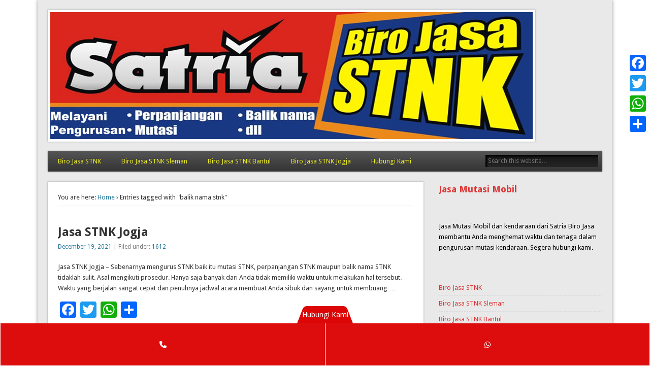

--- FILE ---
content_type: text/html; charset=UTF-8
request_url: https://www.birojasajogja.com/tag/balik-nama-stnk/
body_size: 10963
content:
<!DOCTYPE html>
<html lang="en-US">
<head><style>img.lazy{min-height:1px}</style><link href="https://www.birojasajogja.com/wp-content/plugins/w3-total-cache/pub/js/lazyload.min.js" as="script">
<meta charset="UTF-8" />
<meta name="viewport" content="width=device-width" />
<link rel="profile" href="https://gmpg.org/xfn/11" />
<link rel="pingback" href="https://www.birojasajogja.com/xmlrpc.php" />
<!--[if lt IE 9]>
<script src="https://www.birojasajogja.com/wp-content/themes/esplanade/scripts/html5.js" type="text/javascript"></script>
<![endif]-->
<meta name='robots' content='index, follow, max-image-preview:large, max-snippet:-1, max-video-preview:-1' />
	<style>img:is([sizes="auto" i], [sizes^="auto," i]) { contain-intrinsic-size: 3000px 1500px }</style>
	
	<!-- This site is optimized with the Yoast SEO Premium plugin v23.0 (Yoast SEO v23.0) - https://yoast.com/wordpress/plugins/seo/ -->
	<title>balik nama stnk Archives - Biro Jasa STNK Satria Jogjakarta</title>
	<link rel="canonical" href="https://www.birojasajogja.com/tag/balik-nama-stnk/" />
	<link rel="next" href="https://www.birojasajogja.com/tag/balik-nama-stnk/page/2/" />
	<meta property="og:locale" content="en_US" />
	<meta property="og:type" content="article" />
	<meta property="og:title" content="balik nama stnk Archives" />
	<meta property="og:url" content="https://www.birojasajogja.com/tag/balik-nama-stnk/" />
	<meta property="og:site_name" content="Biro Jasa STNK Satria Jogjakarta" />
	<meta name="twitter:card" content="summary_large_image" />
	<script type="application/ld+json" class="yoast-schema-graph">{"@context":"https://schema.org","@graph":[{"@type":"CollectionPage","@id":"https://www.birojasajogja.com/tag/balik-nama-stnk/","url":"https://www.birojasajogja.com/tag/balik-nama-stnk/","name":"balik nama stnk Archives - Biro Jasa STNK Satria Jogjakarta","isPartOf":{"@id":"https://www.birojasajogja.com/#website"},"breadcrumb":{"@id":"https://www.birojasajogja.com/tag/balik-nama-stnk/#breadcrumb"},"inLanguage":"en-US"},{"@type":"BreadcrumbList","@id":"https://www.birojasajogja.com/tag/balik-nama-stnk/#breadcrumb","itemListElement":[{"@type":"ListItem","position":1,"name":"Home","item":"https://www.birojasajogja.com/"},{"@type":"ListItem","position":2,"name":"balik nama stnk"}]},{"@type":"WebSite","@id":"https://www.birojasajogja.com/#website","url":"https://www.birojasajogja.com/","name":"Biro Jasa STNK Satria Yogyakarta","description":"","publisher":{"@id":"https://www.birojasajogja.com/#organization"},"potentialAction":[{"@type":"SearchAction","target":{"@type":"EntryPoint","urlTemplate":"https://www.birojasajogja.com/?s={search_term_string}"},"query-input":"required name=search_term_string"}],"inLanguage":"en-US"},{"@type":"Organization","@id":"https://www.birojasajogja.com/#organization","name":"Biro Jasa STNK Satria Yogyakarta","url":"https://www.birojasajogja.com/","logo":{"@type":"ImageObject","inLanguage":"en-US","@id":"https://www.birojasajogja.com/#/schema/logo/image/","url":"https://www.birojasajogja.com/wp-content/uploads/2019/12/biro-jasa-stnk-jogja-header-1.jpg","contentUrl":"https://www.birojasajogja.com/wp-content/uploads/2019/12/biro-jasa-stnk-jogja-header-1.jpg","width":950,"height":250,"caption":"Biro Jasa STNK Satria Yogyakarta"},"image":{"@id":"https://www.birojasajogja.com/#/schema/logo/image/"}}]}</script>
	<!-- / Yoast SEO Premium plugin. -->


<link rel='dns-prefetch' href='//static.addtoany.com' />
<link rel='dns-prefetch' href='//www.birojasajogja.com' />
<link rel="alternate" type="application/rss+xml" title="Biro Jasa STNK Satria Jogjakarta &raquo; Feed" href="https://www.birojasajogja.com/feed/" />
<link rel="alternate" type="application/rss+xml" title="Biro Jasa STNK Satria Jogjakarta &raquo; Comments Feed" href="https://www.birojasajogja.com/comments/feed/" />
<link rel="alternate" type="application/rss+xml" title="Biro Jasa STNK Satria Jogjakarta &raquo; balik nama stnk Tag Feed" href="https://www.birojasajogja.com/tag/balik-nama-stnk/feed/" />
<script type="text/javascript">
/* <![CDATA[ */
window._wpemojiSettings = {"baseUrl":"https:\/\/s.w.org\/images\/core\/emoji\/16.0.1\/72x72\/","ext":".png","svgUrl":"https:\/\/s.w.org\/images\/core\/emoji\/16.0.1\/svg\/","svgExt":".svg","source":{"concatemoji":"https:\/\/www.birojasajogja.com\/wp-includes\/js\/wp-emoji-release.min.js?ver=6.8.3"}};
/*! This file is auto-generated */
!function(s,n){var o,i,e;function c(e){try{var t={supportTests:e,timestamp:(new Date).valueOf()};sessionStorage.setItem(o,JSON.stringify(t))}catch(e){}}function p(e,t,n){e.clearRect(0,0,e.canvas.width,e.canvas.height),e.fillText(t,0,0);var t=new Uint32Array(e.getImageData(0,0,e.canvas.width,e.canvas.height).data),a=(e.clearRect(0,0,e.canvas.width,e.canvas.height),e.fillText(n,0,0),new Uint32Array(e.getImageData(0,0,e.canvas.width,e.canvas.height).data));return t.every(function(e,t){return e===a[t]})}function u(e,t){e.clearRect(0,0,e.canvas.width,e.canvas.height),e.fillText(t,0,0);for(var n=e.getImageData(16,16,1,1),a=0;a<n.data.length;a++)if(0!==n.data[a])return!1;return!0}function f(e,t,n,a){switch(t){case"flag":return n(e,"\ud83c\udff3\ufe0f\u200d\u26a7\ufe0f","\ud83c\udff3\ufe0f\u200b\u26a7\ufe0f")?!1:!n(e,"\ud83c\udde8\ud83c\uddf6","\ud83c\udde8\u200b\ud83c\uddf6")&&!n(e,"\ud83c\udff4\udb40\udc67\udb40\udc62\udb40\udc65\udb40\udc6e\udb40\udc67\udb40\udc7f","\ud83c\udff4\u200b\udb40\udc67\u200b\udb40\udc62\u200b\udb40\udc65\u200b\udb40\udc6e\u200b\udb40\udc67\u200b\udb40\udc7f");case"emoji":return!a(e,"\ud83e\udedf")}return!1}function g(e,t,n,a){var r="undefined"!=typeof WorkerGlobalScope&&self instanceof WorkerGlobalScope?new OffscreenCanvas(300,150):s.createElement("canvas"),o=r.getContext("2d",{willReadFrequently:!0}),i=(o.textBaseline="top",o.font="600 32px Arial",{});return e.forEach(function(e){i[e]=t(o,e,n,a)}),i}function t(e){var t=s.createElement("script");t.src=e,t.defer=!0,s.head.appendChild(t)}"undefined"!=typeof Promise&&(o="wpEmojiSettingsSupports",i=["flag","emoji"],n.supports={everything:!0,everythingExceptFlag:!0},e=new Promise(function(e){s.addEventListener("DOMContentLoaded",e,{once:!0})}),new Promise(function(t){var n=function(){try{var e=JSON.parse(sessionStorage.getItem(o));if("object"==typeof e&&"number"==typeof e.timestamp&&(new Date).valueOf()<e.timestamp+604800&&"object"==typeof e.supportTests)return e.supportTests}catch(e){}return null}();if(!n){if("undefined"!=typeof Worker&&"undefined"!=typeof OffscreenCanvas&&"undefined"!=typeof URL&&URL.createObjectURL&&"undefined"!=typeof Blob)try{var e="postMessage("+g.toString()+"("+[JSON.stringify(i),f.toString(),p.toString(),u.toString()].join(",")+"));",a=new Blob([e],{type:"text/javascript"}),r=new Worker(URL.createObjectURL(a),{name:"wpTestEmojiSupports"});return void(r.onmessage=function(e){c(n=e.data),r.terminate(),t(n)})}catch(e){}c(n=g(i,f,p,u))}t(n)}).then(function(e){for(var t in e)n.supports[t]=e[t],n.supports.everything=n.supports.everything&&n.supports[t],"flag"!==t&&(n.supports.everythingExceptFlag=n.supports.everythingExceptFlag&&n.supports[t]);n.supports.everythingExceptFlag=n.supports.everythingExceptFlag&&!n.supports.flag,n.DOMReady=!1,n.readyCallback=function(){n.DOMReady=!0}}).then(function(){return e}).then(function(){var e;n.supports.everything||(n.readyCallback(),(e=n.source||{}).concatemoji?t(e.concatemoji):e.wpemoji&&e.twemoji&&(t(e.twemoji),t(e.wpemoji)))}))}((window,document),window._wpemojiSettings);
/* ]]> */
</script>
        <style id="mobile-contact-bar-css" type="text/css" media="screen">#mobile-contact-bar{box-sizing:border-box;display:block;font-size:100%;font-size:1rem;opacity:1;position:relative;width:100%;z-index:9998;}#mobile-contact-bar:before,#mobile-contact-bar:after{content:"";display:table;}#mobile-contact-bar:after{clear:both;}#mobile-contact-bar-outer{background-color:#dd0d0d;box-sizing:border-box;height:83px;overflow:hidden;width:100%;}#mobile-contact-bar ul{box-sizing:border-box;line-height:0;list-style-type:none;margin:0;padding:0;position:relative;text-align:center;width:100%;}#mobile-contact-bar ul li{box-sizing:border-box;display:inline-block;height:83px;margin:0;padding:0;text-align:center;height:83px;width:50%;}#mobile-contact-bar ul li{border-left:1px solid #ffffff;}#mobile-contact-bar ul li:last-child{border-right:1px solid #ffffff;}#mobile-contact-bar ul li a{color:#ffffff;cursor:pointer;display: block;height:100%;position:relative;z-index:9998;}#mobile-contact-bar ul li a:active,#mobile-contact-bar ul li a:focus{outline:none;}.fa-stack{height:2em;line-height:2em;width:2em;position:relative;top:50%;-webkit-transform:translateY(-50%);-ms-transform:translateY(-50%);transform:translateY(-50%);}#mobile-contact-bar-toggle-checkbox:checked ~ #mobile-contact-bar-outer{height:0;}#mobile-contact-bar-toggle-checkbox{display:none;position:absolute;}#mobile-contact-bar-toggle{cursor:pointer;display:table;line-height:0;margin:0 auto;padding:0;position:relative;z-index:2;}#mobile-contact-bar-toggle span{display:inline-block;color:#ffffff;font-size:0.9rem;position:absolute;bottom:50%;left:50%;transform:translate(-50%);text-align:center;width:100%;z-index:2;}#mobile-contact-bar-toggle svg{display:inline-block;pointer-events:none;fill:#dd0606;z-index:1;}#mobile-contact-bar-outer{transition:height 1s ease;}.mobile-contact-bar-badge{background-color:#c86414;border-radius:100%;color:#ffffff;display:block;font-size:0em;height:1.5em;width:1.5em;line-height:1.5;position:absolute;top:0;right:0;text-indent:0;}body{border-bottom:80px solid #dd0000!important;}#mobile-contact-bar{position:fixed;left:0;bottom:0;}</style>
        <style id='wp-emoji-styles-inline-css' type='text/css'>

	img.wp-smiley, img.emoji {
		display: inline !important;
		border: none !important;
		box-shadow: none !important;
		height: 1em !important;
		width: 1em !important;
		margin: 0 0.07em !important;
		vertical-align: -0.1em !important;
		background: none !important;
		padding: 0 !important;
	}
</style>
<link rel='stylesheet' id='wp-block-library-css' href='https://www.birojasajogja.com/wp-includes/css/dist/block-library/style.min.css?ver=6.8.3' type='text/css' media='all' />
<style id='classic-theme-styles-inline-css' type='text/css'>
/*! This file is auto-generated */
.wp-block-button__link{color:#fff;background-color:#32373c;border-radius:9999px;box-shadow:none;text-decoration:none;padding:calc(.667em + 2px) calc(1.333em + 2px);font-size:1.125em}.wp-block-file__button{background:#32373c;color:#fff;text-decoration:none}
</style>
<style id='global-styles-inline-css' type='text/css'>
:root{--wp--preset--aspect-ratio--square: 1;--wp--preset--aspect-ratio--4-3: 4/3;--wp--preset--aspect-ratio--3-4: 3/4;--wp--preset--aspect-ratio--3-2: 3/2;--wp--preset--aspect-ratio--2-3: 2/3;--wp--preset--aspect-ratio--16-9: 16/9;--wp--preset--aspect-ratio--9-16: 9/16;--wp--preset--color--black: #000000;--wp--preset--color--cyan-bluish-gray: #abb8c3;--wp--preset--color--white: #ffffff;--wp--preset--color--pale-pink: #f78da7;--wp--preset--color--vivid-red: #cf2e2e;--wp--preset--color--luminous-vivid-orange: #ff6900;--wp--preset--color--luminous-vivid-amber: #fcb900;--wp--preset--color--light-green-cyan: #7bdcb5;--wp--preset--color--vivid-green-cyan: #00d084;--wp--preset--color--pale-cyan-blue: #8ed1fc;--wp--preset--color--vivid-cyan-blue: #0693e3;--wp--preset--color--vivid-purple: #9b51e0;--wp--preset--gradient--vivid-cyan-blue-to-vivid-purple: linear-gradient(135deg,rgba(6,147,227,1) 0%,rgb(155,81,224) 100%);--wp--preset--gradient--light-green-cyan-to-vivid-green-cyan: linear-gradient(135deg,rgb(122,220,180) 0%,rgb(0,208,130) 100%);--wp--preset--gradient--luminous-vivid-amber-to-luminous-vivid-orange: linear-gradient(135deg,rgba(252,185,0,1) 0%,rgba(255,105,0,1) 100%);--wp--preset--gradient--luminous-vivid-orange-to-vivid-red: linear-gradient(135deg,rgba(255,105,0,1) 0%,rgb(207,46,46) 100%);--wp--preset--gradient--very-light-gray-to-cyan-bluish-gray: linear-gradient(135deg,rgb(238,238,238) 0%,rgb(169,184,195) 100%);--wp--preset--gradient--cool-to-warm-spectrum: linear-gradient(135deg,rgb(74,234,220) 0%,rgb(151,120,209) 20%,rgb(207,42,186) 40%,rgb(238,44,130) 60%,rgb(251,105,98) 80%,rgb(254,248,76) 100%);--wp--preset--gradient--blush-light-purple: linear-gradient(135deg,rgb(255,206,236) 0%,rgb(152,150,240) 100%);--wp--preset--gradient--blush-bordeaux: linear-gradient(135deg,rgb(254,205,165) 0%,rgb(254,45,45) 50%,rgb(107,0,62) 100%);--wp--preset--gradient--luminous-dusk: linear-gradient(135deg,rgb(255,203,112) 0%,rgb(199,81,192) 50%,rgb(65,88,208) 100%);--wp--preset--gradient--pale-ocean: linear-gradient(135deg,rgb(255,245,203) 0%,rgb(182,227,212) 50%,rgb(51,167,181) 100%);--wp--preset--gradient--electric-grass: linear-gradient(135deg,rgb(202,248,128) 0%,rgb(113,206,126) 100%);--wp--preset--gradient--midnight: linear-gradient(135deg,rgb(2,3,129) 0%,rgb(40,116,252) 100%);--wp--preset--font-size--small: 13px;--wp--preset--font-size--medium: 20px;--wp--preset--font-size--large: 36px;--wp--preset--font-size--x-large: 42px;--wp--preset--spacing--20: 0.44rem;--wp--preset--spacing--30: 0.67rem;--wp--preset--spacing--40: 1rem;--wp--preset--spacing--50: 1.5rem;--wp--preset--spacing--60: 2.25rem;--wp--preset--spacing--70: 3.38rem;--wp--preset--spacing--80: 5.06rem;--wp--preset--shadow--natural: 6px 6px 9px rgba(0, 0, 0, 0.2);--wp--preset--shadow--deep: 12px 12px 50px rgba(0, 0, 0, 0.4);--wp--preset--shadow--sharp: 6px 6px 0px rgba(0, 0, 0, 0.2);--wp--preset--shadow--outlined: 6px 6px 0px -3px rgba(255, 255, 255, 1), 6px 6px rgba(0, 0, 0, 1);--wp--preset--shadow--crisp: 6px 6px 0px rgba(0, 0, 0, 1);}:where(.is-layout-flex){gap: 0.5em;}:where(.is-layout-grid){gap: 0.5em;}body .is-layout-flex{display: flex;}.is-layout-flex{flex-wrap: wrap;align-items: center;}.is-layout-flex > :is(*, div){margin: 0;}body .is-layout-grid{display: grid;}.is-layout-grid > :is(*, div){margin: 0;}:where(.wp-block-columns.is-layout-flex){gap: 2em;}:where(.wp-block-columns.is-layout-grid){gap: 2em;}:where(.wp-block-post-template.is-layout-flex){gap: 1.25em;}:where(.wp-block-post-template.is-layout-grid){gap: 1.25em;}.has-black-color{color: var(--wp--preset--color--black) !important;}.has-cyan-bluish-gray-color{color: var(--wp--preset--color--cyan-bluish-gray) !important;}.has-white-color{color: var(--wp--preset--color--white) !important;}.has-pale-pink-color{color: var(--wp--preset--color--pale-pink) !important;}.has-vivid-red-color{color: var(--wp--preset--color--vivid-red) !important;}.has-luminous-vivid-orange-color{color: var(--wp--preset--color--luminous-vivid-orange) !important;}.has-luminous-vivid-amber-color{color: var(--wp--preset--color--luminous-vivid-amber) !important;}.has-light-green-cyan-color{color: var(--wp--preset--color--light-green-cyan) !important;}.has-vivid-green-cyan-color{color: var(--wp--preset--color--vivid-green-cyan) !important;}.has-pale-cyan-blue-color{color: var(--wp--preset--color--pale-cyan-blue) !important;}.has-vivid-cyan-blue-color{color: var(--wp--preset--color--vivid-cyan-blue) !important;}.has-vivid-purple-color{color: var(--wp--preset--color--vivid-purple) !important;}.has-black-background-color{background-color: var(--wp--preset--color--black) !important;}.has-cyan-bluish-gray-background-color{background-color: var(--wp--preset--color--cyan-bluish-gray) !important;}.has-white-background-color{background-color: var(--wp--preset--color--white) !important;}.has-pale-pink-background-color{background-color: var(--wp--preset--color--pale-pink) !important;}.has-vivid-red-background-color{background-color: var(--wp--preset--color--vivid-red) !important;}.has-luminous-vivid-orange-background-color{background-color: var(--wp--preset--color--luminous-vivid-orange) !important;}.has-luminous-vivid-amber-background-color{background-color: var(--wp--preset--color--luminous-vivid-amber) !important;}.has-light-green-cyan-background-color{background-color: var(--wp--preset--color--light-green-cyan) !important;}.has-vivid-green-cyan-background-color{background-color: var(--wp--preset--color--vivid-green-cyan) !important;}.has-pale-cyan-blue-background-color{background-color: var(--wp--preset--color--pale-cyan-blue) !important;}.has-vivid-cyan-blue-background-color{background-color: var(--wp--preset--color--vivid-cyan-blue) !important;}.has-vivid-purple-background-color{background-color: var(--wp--preset--color--vivid-purple) !important;}.has-black-border-color{border-color: var(--wp--preset--color--black) !important;}.has-cyan-bluish-gray-border-color{border-color: var(--wp--preset--color--cyan-bluish-gray) !important;}.has-white-border-color{border-color: var(--wp--preset--color--white) !important;}.has-pale-pink-border-color{border-color: var(--wp--preset--color--pale-pink) !important;}.has-vivid-red-border-color{border-color: var(--wp--preset--color--vivid-red) !important;}.has-luminous-vivid-orange-border-color{border-color: var(--wp--preset--color--luminous-vivid-orange) !important;}.has-luminous-vivid-amber-border-color{border-color: var(--wp--preset--color--luminous-vivid-amber) !important;}.has-light-green-cyan-border-color{border-color: var(--wp--preset--color--light-green-cyan) !important;}.has-vivid-green-cyan-border-color{border-color: var(--wp--preset--color--vivid-green-cyan) !important;}.has-pale-cyan-blue-border-color{border-color: var(--wp--preset--color--pale-cyan-blue) !important;}.has-vivid-cyan-blue-border-color{border-color: var(--wp--preset--color--vivid-cyan-blue) !important;}.has-vivid-purple-border-color{border-color: var(--wp--preset--color--vivid-purple) !important;}.has-vivid-cyan-blue-to-vivid-purple-gradient-background{background: var(--wp--preset--gradient--vivid-cyan-blue-to-vivid-purple) !important;}.has-light-green-cyan-to-vivid-green-cyan-gradient-background{background: var(--wp--preset--gradient--light-green-cyan-to-vivid-green-cyan) !important;}.has-luminous-vivid-amber-to-luminous-vivid-orange-gradient-background{background: var(--wp--preset--gradient--luminous-vivid-amber-to-luminous-vivid-orange) !important;}.has-luminous-vivid-orange-to-vivid-red-gradient-background{background: var(--wp--preset--gradient--luminous-vivid-orange-to-vivid-red) !important;}.has-very-light-gray-to-cyan-bluish-gray-gradient-background{background: var(--wp--preset--gradient--very-light-gray-to-cyan-bluish-gray) !important;}.has-cool-to-warm-spectrum-gradient-background{background: var(--wp--preset--gradient--cool-to-warm-spectrum) !important;}.has-blush-light-purple-gradient-background{background: var(--wp--preset--gradient--blush-light-purple) !important;}.has-blush-bordeaux-gradient-background{background: var(--wp--preset--gradient--blush-bordeaux) !important;}.has-luminous-dusk-gradient-background{background: var(--wp--preset--gradient--luminous-dusk) !important;}.has-pale-ocean-gradient-background{background: var(--wp--preset--gradient--pale-ocean) !important;}.has-electric-grass-gradient-background{background: var(--wp--preset--gradient--electric-grass) !important;}.has-midnight-gradient-background{background: var(--wp--preset--gradient--midnight) !important;}.has-small-font-size{font-size: var(--wp--preset--font-size--small) !important;}.has-medium-font-size{font-size: var(--wp--preset--font-size--medium) !important;}.has-large-font-size{font-size: var(--wp--preset--font-size--large) !important;}.has-x-large-font-size{font-size: var(--wp--preset--font-size--x-large) !important;}
:where(.wp-block-post-template.is-layout-flex){gap: 1.25em;}:where(.wp-block-post-template.is-layout-grid){gap: 1.25em;}
:where(.wp-block-columns.is-layout-flex){gap: 2em;}:where(.wp-block-columns.is-layout-grid){gap: 2em;}
:root :where(.wp-block-pullquote){font-size: 1.5em;line-height: 1.6;}
</style>
<link rel='stylesheet' id='fa-css' href='https://www.birojasajogja.com/wp-content/plugins/mobile-contact-bar/assets/css/public.min.css?ver=6.5.1' type='text/css' media='all' />
<link rel='stylesheet' id='esplanade-web-font-css' href="https://fonts.googleapis.com/css?family=Droid+Sans:regular,italic,bold,bolditalic&#038;subset=latin" type='text/css' media='all' />
<link rel='stylesheet' id='esplanade-css' href='https://www.birojasajogja.com/wp-content/themes/esplanade/style.css' type='text/css' media='all' />
<link rel='stylesheet' id='colorbox-css' href='https://www.birojasajogja.com/wp-content/themes/esplanade/styles/colorbox.css' type='text/css' media='all' />
<link rel='stylesheet' id='addtoany-css' href='https://www.birojasajogja.com/wp-content/plugins/add-to-any/addtoany.min.css?ver=1.16' type='text/css' media='all' />
<script type="text/javascript" id="addtoany-core-js-before">
/* <![CDATA[ */
window.a2a_config=window.a2a_config||{};a2a_config.callbacks=[];a2a_config.overlays=[];a2a_config.templates={};
/* ]]> */
</script>
<script type="text/javascript" defer src="https://static.addtoany.com/menu/page.js" id="addtoany-core-js"></script>
<script type="text/javascript" src="https://www.birojasajogja.com/wp-includes/js/jquery/jquery.min.js?ver=3.7.1" id="jquery-core-js"></script>
<script type="text/javascript" src="https://www.birojasajogja.com/wp-includes/js/jquery/jquery-migrate.min.js?ver=3.4.1" id="jquery-migrate-js"></script>
<script type="text/javascript" defer src="https://www.birojasajogja.com/wp-content/plugins/add-to-any/addtoany.min.js?ver=1.1" id="addtoany-jquery-js"></script>
<script type="text/javascript" src="https://www.birojasajogja.com/wp-content/themes/esplanade/scripts/jquery.flexslider-min.js" id="flexslider-js"></script>
<script type="text/javascript" src="https://www.birojasajogja.com/wp-content/themes/esplanade/scripts/jquery.fitvids.js" id="fitvids-js"></script>
<script type="text/javascript" src="https://www.birojasajogja.com/wp-includes/js/swfobject.js?ver=2.2-20120417" id="swfobject-js"></script>
<script type="text/javascript" src="https://www.birojasajogja.com/wp-content/themes/esplanade/scripts/audio-player.js" id="audio-player-js"></script>
<script type="text/javascript" src="https://www.birojasajogja.com/wp-content/themes/esplanade/scripts/jquery.colorbox-min.js" id="colorbox-js"></script>
<link rel="https://api.w.org/" href="https://www.birojasajogja.com/wp-json/" /><link rel="alternate" title="JSON" type="application/json" href="https://www.birojasajogja.com/wp-json/wp/v2/tags/263" /><link rel="EditURI" type="application/rsd+xml" title="RSD" href="https://www.birojasajogja.com/xmlrpc.php?rsd" />
<meta name="generator" content="WordPress 6.8.3" />
<script>
/* <![CDATA[ */
	jQuery(document).ready(function($) {
		$('.nav-toggle').click(function() {
			$('#access div ul:first-child').slideToggle(250);
			return false;
		});
		if( ($(window).width() > 640) || ($(document).width() > 640) ) {
							$('#access li').mouseenter(function() {
					$(this).children('ul').css('display', 'none').stop(true, true).slideToggle(250).css('display', 'block').children('ul').css('display', 'none');
				});
				$('#access li').mouseleave(function() {
					$(this).children('ul').stop(true, true).fadeOut(250).css('display', 'block');
				})
					} else {
			$('#access li').each(function() {
				if($(this).children('ul').length)
					$(this).append('<span class="drop-down-toggle"><span class="drop-down-arrow"></span></span>');
			});
			$('.drop-down-toggle').click(function() {
				$(this).parent().children('ul').slideToggle(250);
			});
		}
				$(".entry-attachment, .entry-content").fitVids({ customSelector: "iframe, object, embed"});
	});
	jQuery(window).load(function() {
					jQuery('.entry-content a[href$=".jpg"],.entry-content a[href$=".jpeg"],.entry-content a[href$=".png"],.entry-content a[href$=".gif"],a.colorbox').colorbox({
				maxWidth: '100%',
				maxHeight: '100%',
			});
			});
	AudioPlayer.setup("https://www.birojasajogja.com/wp-content/themes/esplanade/audio-player/player.swf", {  
		width: 320  
	});
/* ]]> */
</script>
<style type="text/css">
								.blog #content {
			box-shadow:none;
			background:none;
		}
		.blog .post {
			padding:2.7%;
			margin-bottom:2.7%;
			box-shadow:0 0 3px #999;
			background:#fff;
		}
		.blog #posts-nav {
			padding:20px;
			margin-bottom:20px;
			box-shadow:0 0 3px #999;
			background:#fff;
			border-top:none;
		}
		.paged #content {
			margin-bottom:1.76%;
			box-shadow:0 0 3px #999;
			background:#fff;
		}
		.paged .post {
			padding:4.28% 0;
			margin:0 20px;
			box-shadow:none;
			background:none;
			border-top:#eee 1px solid;
		}
		.paged #posts-nav {
			padding:20px 0 0;
			margin:20px;
			margin-top:0;
			box-shadow:none;
			background:none;
			border-top:#eee 1px solid;
		}
																									#access a {
			color:#eeee22;
		}
				#access a:hover,
		#access li.current_page_item > a {
			color:#f4d211;
		}
				#sidebar,
		#sidebar-left,
		#sidebar-right {
			color:#000000;
		}
				.widget-title {
			color:#000000;
		}
				.widget-area a {
			color:#dd3333;
		}
						</style>
<style type="text/css">.recentcomments a{display:inline !important;padding:0 !important;margin:0 !important;}</style><style type="text/css">
	#site-title,
	#site-description {
		position:absolute !important;
		clip:rect(1px 1px 1px 1px); /* IE6, IE7 */
		clip:rect(1px, 1px, 1px, 1px);
	}
	#header-image {
		margin:1.76% 0;
	}
</style>
<style type="text/css" id="custom-background-css">
body.custom-background { background-color: #ffffff; }
</style>
	<link rel="icon" href="https://www.birojasajogja.com/wp-content/uploads/2020/06/favicon-biro-jasa-stnk-jogja-100x100.jpg" sizes="32x32" />
<link rel="icon" href="https://www.birojasajogja.com/wp-content/uploads/2020/06/favicon-biro-jasa-stnk-jogja.jpg" sizes="192x192" />
<link rel="apple-touch-icon" href="https://www.birojasajogja.com/wp-content/uploads/2020/06/favicon-biro-jasa-stnk-jogja.jpg" />
<meta name="msapplication-TileImage" content="https://www.birojasajogja.com/wp-content/uploads/2020/06/favicon-biro-jasa-stnk-jogja.jpg" />
</head>

<body class="archive tag tag-balik-nama-stnk tag-263 custom-background wp-theme-esplanade">
	<div id="wrapper">
		<header id="header">
			<div id="site-title"><a href="https://www.birojasajogja.com/" rel="home">Biro Jasa STNK Satria Jogjakarta</a></div>
							<div id="site-description"></div>
									<div class="clear"></div>
							<a href="https://www.birojasajogja.com/" rel="home">
					<img class="lazy" id="header-image" src="data:image/svg+xml,%3Csvg%20xmlns='http://www.w3.org/2000/svg'%20viewBox='0%200%20950%20250'%3E%3C/svg%3E" data-src="https://www.birojasajogja.com/wp-content/uploads/2019/12/biro-jasa-stnk-jogja-header-1.jpg" alt="Biro Jasa STNK Satria Jogjakarta" width="950" height="250" />
				</a>
						<nav id="access">
				<a class="nav-toggle" href="#">Navigation</a>
				<div class="menu-menu1-container"><ul id="menu-menu1" class="menu"><li id="menu-item-1289" class="menu-item menu-item-type-custom menu-item-object-custom menu-item-home menu-item-1289"><a href="https://www.birojasajogja.com/">Biro Jasa STNK</a></li>
<li id="menu-item-2195" class="menu-item menu-item-type-custom menu-item-object-custom menu-item-2195"><a href="https://www.birojasajogja.com/biro-jasa-stnk-sleman/1365/">Biro Jasa STNK Sleman</a></li>
<li id="menu-item-2196" class="menu-item menu-item-type-custom menu-item-object-custom menu-item-2196"><a href="https://www.birojasajogja.com/biro-jasa-stnk-bantul/1364/">Biro Jasa STNK Bantul</a></li>
<li id="menu-item-2197" class="menu-item menu-item-type-custom menu-item-object-custom menu-item-2197"><a href="https://www.birojasajogja.com/biro-jasa-stnk-jogja/1363/">Biro Jasa STNK Jogja</a></li>
<li id="menu-item-1290" class="menu-item menu-item-type-post_type menu-item-object-page menu-item-1290"><a href="https://www.birojasajogja.com/hubungi-kami/">Hubungi Kami</a></li>
</ul></div>				<form role="search" method="get" id="searchform" action="https://www.birojasajogja.com//" >
	<input type="text" value="" placeholder="Search this website&#8230;" name="s" id="s" />
	<input type="submit" id="searchsubmit" value="Search" />
</form>				<div class="clear"></div>
			</nav><!-- #access -->
		</header><!-- #header -->	<div id="container">
						<section id="content">
							<div id="location">
												<div id="breadcrumbs">
	<span class="prefix-text">You are here:</span>
	<a href="https://www.birojasajogja.com/" rel="home">Home</a>
	 &rsaquo; Entries tagged with &quot;balik nama stnk&quot;	</div>
														</div><!-- #location -->
															<article class="post-1384 post type-post status-publish format-standard hentry category-261 tag-balik-nama-stnk tag-biro-jasa-stnk tag-cabut-berkas tag-jasa-stnk tag-mutasi-mobil tag-mutasi-motor tag-perpanjangan-stnk" id="post-1384">
				<header class="entry-header">
				<h2 class="entry-title"><a href="https://www.birojasajogja.com/jasa-stnk-jogja/1384/" rel="bookmark" title="Jasa STNK Jogja">Jasa STNK Jogja</a></h2>
				<aside class="entry-meta">
				<a href="https://www.birojasajogja.com/jasa-stnk-jogja/1384/" rel="bookmark" title="Jasa STNK Jogja">December 19, 2021</a> | 
				Filed under: <a href="https://www.birojasajogja.com/category/1612/" rel="category tag">1612</a>							</aside><!-- .entry-meta -->
		</header><!-- .entry-header -->
		<div class="entry-summary">
		<p>Jasa STNK Jogja &#8211; Sebenarnya mengurus STNK baik itu mutasi STNK, perpanjangan STNK maupun balik nama STNK tidaklah sulit. Asal mengikuti prosedur. Hanya saja banyak dari Anda tidak memiliki waktu untuk melakukan hal tersebut. Waktu yang berjalan sangat cepat dan penuhnya jadwal acara membuat Anda sibuk dan sayang untuk membuang &#8230;</p>
<div class="addtoany_share_save_container addtoany_content addtoany_content_bottom"><div class="a2a_kit a2a_kit_size_32 addtoany_list" data-a2a-url="https://www.birojasajogja.com/jasa-stnk-jogja/1384/" data-a2a-title="Jasa STNK Jogja"><a class="a2a_button_facebook" href="https://www.addtoany.com/add_to/facebook?linkurl=https%3A%2F%2Fwww.birojasajogja.com%2Fjasa-stnk-jogja%2F1384%2F&amp;linkname=Jasa%20STNK%20Jogja" title="Facebook" rel="nofollow noopener" target="_blank"></a><a class="a2a_button_twitter" href="https://www.addtoany.com/add_to/twitter?linkurl=https%3A%2F%2Fwww.birojasajogja.com%2Fjasa-stnk-jogja%2F1384%2F&amp;linkname=Jasa%20STNK%20Jogja" title="Twitter" rel="nofollow noopener" target="_blank"></a><a class="a2a_button_whatsapp" href="https://www.addtoany.com/add_to/whatsapp?linkurl=https%3A%2F%2Fwww.birojasajogja.com%2Fjasa-stnk-jogja%2F1384%2F&amp;linkname=Jasa%20STNK%20Jogja" title="WhatsApp" rel="nofollow noopener" target="_blank"></a><a class="a2a_dd addtoany_share_save addtoany_share" href="https://www.addtoany.com/share"></a></div></div>	</div><!-- .entry-summary -->
	<div class="clear"></div>
</article><!-- .post -->
									<article class="post-1387 post type-post status-publish format-standard hentry category-261 tag-balik-nama-stnk tag-biro-jasa-stnk tag-cabut-berkas tag-jasa-stnk tag-mutasi-mobil tag-mutasi-motor tag-perpanjangan-stnk" id="post-1387">
				<header class="entry-header">
				<h2 class="entry-title"><a href="https://www.birojasajogja.com/jasa-stnk-terpercaya/1387/" rel="bookmark" title="Jasa STNK Terpercaya">Jasa STNK Terpercaya</a></h2>
				<aside class="entry-meta">
				<a href="https://www.birojasajogja.com/jasa-stnk-terpercaya/1387/" rel="bookmark" title="Jasa STNK Terpercaya">December 18, 2021</a> | 
				Filed under: <a href="https://www.birojasajogja.com/category/1612/" rel="category tag">1612</a>							</aside><!-- .entry-meta -->
		</header><!-- .entry-header -->
		<div class="entry-summary">
		<p>Jasa STNK Terpercaya &#8211; Adapun mengurus STNK baik itu mutasi STNK, perpanjangan STNK maupun balik nama STNK tidaklah sulit. Asal mengikuti prosedur. Hanya saja banyak dari Anda tidak memiliki waktu untuk menyelesaikan hal tersebut. Waktu yang berjalan begitu cepat dan padatnya jadwal kegiatan membuat Anda sibuk dan sayang untuk membuang &#8230;</p>
<div class="addtoany_share_save_container addtoany_content addtoany_content_bottom"><div class="a2a_kit a2a_kit_size_32 addtoany_list" data-a2a-url="https://www.birojasajogja.com/jasa-stnk-terpercaya/1387/" data-a2a-title="Jasa STNK Terpercaya"><a class="a2a_button_facebook" href="https://www.addtoany.com/add_to/facebook?linkurl=https%3A%2F%2Fwww.birojasajogja.com%2Fjasa-stnk-terpercaya%2F1387%2F&amp;linkname=Jasa%20STNK%20Terpercaya" title="Facebook" rel="nofollow noopener" target="_blank"></a><a class="a2a_button_twitter" href="https://www.addtoany.com/add_to/twitter?linkurl=https%3A%2F%2Fwww.birojasajogja.com%2Fjasa-stnk-terpercaya%2F1387%2F&amp;linkname=Jasa%20STNK%20Terpercaya" title="Twitter" rel="nofollow noopener" target="_blank"></a><a class="a2a_button_whatsapp" href="https://www.addtoany.com/add_to/whatsapp?linkurl=https%3A%2F%2Fwww.birojasajogja.com%2Fjasa-stnk-terpercaya%2F1387%2F&amp;linkname=Jasa%20STNK%20Terpercaya" title="WhatsApp" rel="nofollow noopener" target="_blank"></a><a class="a2a_dd addtoany_share_save addtoany_share" href="https://www.addtoany.com/share"></a></div></div>	</div><!-- .entry-summary -->
	<div class="clear"></div>
</article><!-- .post -->
									<article class="post-1386 post type-post status-publish format-standard hentry category-261 tag-balik-nama-stnk tag-biro-jasa-stnk tag-cabut-berkas tag-jasa-stnk tag-mutasi-mobil tag-mutasi-motor tag-perpanjangan-stnk" id="post-1386">
				<header class="entry-header">
				<h2 class="entry-title"><a href="https://www.birojasajogja.com/jasa-stnk-bantul/1386/" rel="bookmark" title="Jasa STNK Bantul">Jasa STNK Bantul</a></h2>
				<aside class="entry-meta">
				<a href="https://www.birojasajogja.com/jasa-stnk-bantul/1386/" rel="bookmark" title="Jasa STNK Bantul">December 18, 2021</a> | 
				Filed under: <a href="https://www.birojasajogja.com/category/1612/" rel="category tag">1612</a>							</aside><!-- .entry-meta -->
		</header><!-- .entry-header -->
		<div class="entry-summary">
		<p>Jasa STNK Bantul &#8211; Adapun mengurus STNK baik itu mutasi STNK, perpanjangan STNK maupun balik nama STNK tidaklah sulit. Asal mengikuti prosedur. Sayangnya&#8230; banyak dari Anda tidak memiliki waktu untuk menyelesaikan hal itu. Waktu yang berjalan begitu cepat dan padatnya jadwal kegiatan membuat Anda sibuk dan sayang untuk membuang waktu &#8230;</p>
<div class="addtoany_share_save_container addtoany_content addtoany_content_bottom"><div class="a2a_kit a2a_kit_size_32 addtoany_list" data-a2a-url="https://www.birojasajogja.com/jasa-stnk-bantul/1386/" data-a2a-title="Jasa STNK Bantul"><a class="a2a_button_facebook" href="https://www.addtoany.com/add_to/facebook?linkurl=https%3A%2F%2Fwww.birojasajogja.com%2Fjasa-stnk-bantul%2F1386%2F&amp;linkname=Jasa%20STNK%20Bantul" title="Facebook" rel="nofollow noopener" target="_blank"></a><a class="a2a_button_twitter" href="https://www.addtoany.com/add_to/twitter?linkurl=https%3A%2F%2Fwww.birojasajogja.com%2Fjasa-stnk-bantul%2F1386%2F&amp;linkname=Jasa%20STNK%20Bantul" title="Twitter" rel="nofollow noopener" target="_blank"></a><a class="a2a_button_whatsapp" href="https://www.addtoany.com/add_to/whatsapp?linkurl=https%3A%2F%2Fwww.birojasajogja.com%2Fjasa-stnk-bantul%2F1386%2F&amp;linkname=Jasa%20STNK%20Bantul" title="WhatsApp" rel="nofollow noopener" target="_blank"></a><a class="a2a_dd addtoany_share_save addtoany_share" href="https://www.addtoany.com/share"></a></div></div>	</div><!-- .entry-summary -->
	<div class="clear"></div>
</article><!-- .post -->
									<article class="post-1388 post type-post status-publish format-standard hentry category-261 tag-balik-nama-stnk tag-biro-jasa-stnk tag-cabut-berkas tag-jasa-stnk tag-mutasi-mobil tag-mutasi-motor tag-perpanjangan-stnk" id="post-1388">
				<header class="entry-header">
				<h2 class="entry-title"><a href="https://www.birojasajogja.com/jasa-stnk-sleman/1388/" rel="bookmark" title="Jasa STNK Sleman">Jasa STNK Sleman</a></h2>
				<aside class="entry-meta">
				<a href="https://www.birojasajogja.com/jasa-stnk-sleman/1388/" rel="bookmark" title="Jasa STNK Sleman">December 18, 2021</a> | 
				Filed under: <a href="https://www.birojasajogja.com/category/1612/" rel="category tag">1612</a>							</aside><!-- .entry-meta -->
		</header><!-- .entry-header -->
		<div class="entry-summary">
		<p>Jasa STNK Sleman &#8211; Sesungguhnya mengurus STNK baik itu mutasi STNK, perpanjangan STNK maupun balik nama STNK tidaklah sulit. Asal mengikuti prosedur. Sayangnya&#8230; banyak dari Anda tidak memiliki waktu untuk melakukan hal itu. Waktu yang berjalan begitu cepat dan padatnya jadwal acara membuat Anda sibuk dan sayang untuk membuang waktu &#8230;</p>
<div class="addtoany_share_save_container addtoany_content addtoany_content_bottom"><div class="a2a_kit a2a_kit_size_32 addtoany_list" data-a2a-url="https://www.birojasajogja.com/jasa-stnk-sleman/1388/" data-a2a-title="Jasa STNK Sleman"><a class="a2a_button_facebook" href="https://www.addtoany.com/add_to/facebook?linkurl=https%3A%2F%2Fwww.birojasajogja.com%2Fjasa-stnk-sleman%2F1388%2F&amp;linkname=Jasa%20STNK%20Sleman" title="Facebook" rel="nofollow noopener" target="_blank"></a><a class="a2a_button_twitter" href="https://www.addtoany.com/add_to/twitter?linkurl=https%3A%2F%2Fwww.birojasajogja.com%2Fjasa-stnk-sleman%2F1388%2F&amp;linkname=Jasa%20STNK%20Sleman" title="Twitter" rel="nofollow noopener" target="_blank"></a><a class="a2a_button_whatsapp" href="https://www.addtoany.com/add_to/whatsapp?linkurl=https%3A%2F%2Fwww.birojasajogja.com%2Fjasa-stnk-sleman%2F1388%2F&amp;linkname=Jasa%20STNK%20Sleman" title="WhatsApp" rel="nofollow noopener" target="_blank"></a><a class="a2a_dd addtoany_share_save addtoany_share" href="https://www.addtoany.com/share"></a></div></div>	</div><!-- .entry-summary -->
	<div class="clear"></div>
</article><!-- .post -->
									<article class="post-1390 post type-post status-publish format-standard hentry category-261 tag-balik-nama-stnk tag-biro-jasa-stnk tag-cabut-berkas tag-jasa-stnk tag-mutasi-mobil tag-mutasi-motor tag-perpanjangan-stnk" id="post-1390">
				<header class="entry-header">
				<h2 class="entry-title"><a href="https://www.birojasajogja.com/jasa-stnk-yogyakarta/1390/" rel="bookmark" title="Jasa STNK Yogyakarta">Jasa STNK Yogyakarta</a></h2>
				<aside class="entry-meta">
				<a href="https://www.birojasajogja.com/jasa-stnk-yogyakarta/1390/" rel="bookmark" title="Jasa STNK Yogyakarta">December 17, 2021</a> | 
				Filed under: <a href="https://www.birojasajogja.com/category/1612/" rel="category tag">1612</a>							</aside><!-- .entry-meta -->
		</header><!-- .entry-header -->
		<div class="entry-summary">
		<p>Jasa STNK Yogyakarta &#8211; Adapun mengurus STNK baik itu mutasi STNK, perpanjangan STNK maupun balik nama STNK tidaklah sulit. Asal mengikuti prosedur. Hanya saja banyak dari Anda tidak memiliki waktu untuk mengerjakan hal tersebut. Waktu yang berjalan begitu cepat dan penuhnya jadwal kegiatan membuat Anda sibuk dan sayang untuk membuang &#8230;</p>
<div class="addtoany_share_save_container addtoany_content addtoany_content_bottom"><div class="a2a_kit a2a_kit_size_32 addtoany_list" data-a2a-url="https://www.birojasajogja.com/jasa-stnk-yogyakarta/1390/" data-a2a-title="Jasa STNK Yogyakarta"><a class="a2a_button_facebook" href="https://www.addtoany.com/add_to/facebook?linkurl=https%3A%2F%2Fwww.birojasajogja.com%2Fjasa-stnk-yogyakarta%2F1390%2F&amp;linkname=Jasa%20STNK%20Yogyakarta" title="Facebook" rel="nofollow noopener" target="_blank"></a><a class="a2a_button_twitter" href="https://www.addtoany.com/add_to/twitter?linkurl=https%3A%2F%2Fwww.birojasajogja.com%2Fjasa-stnk-yogyakarta%2F1390%2F&amp;linkname=Jasa%20STNK%20Yogyakarta" title="Twitter" rel="nofollow noopener" target="_blank"></a><a class="a2a_button_whatsapp" href="https://www.addtoany.com/add_to/whatsapp?linkurl=https%3A%2F%2Fwww.birojasajogja.com%2Fjasa-stnk-yogyakarta%2F1390%2F&amp;linkname=Jasa%20STNK%20Yogyakarta" title="WhatsApp" rel="nofollow noopener" target="_blank"></a><a class="a2a_dd addtoany_share_save addtoany_share" href="https://www.addtoany.com/share"></a></div></div>	</div><!-- .entry-summary -->
	<div class="clear"></div>
</article><!-- .post -->
									<article class="post-1385 post type-post status-publish format-standard hentry category-261 tag-balik-nama-stnk tag-biro-jasa-stnk tag-cabut-berkas tag-jasa-stnk tag-mutasi-mobil tag-mutasi-motor tag-perpanjangan-stnk" id="post-1385">
				<header class="entry-header">
				<h2 class="entry-title"><a href="https://www.birojasajogja.com/jasa-stnk-murah/1385/" rel="bookmark" title="Jasa STNK Murah">Jasa STNK Murah</a></h2>
				<aside class="entry-meta">
				<a href="https://www.birojasajogja.com/jasa-stnk-murah/1385/" rel="bookmark" title="Jasa STNK Murah">December 17, 2021</a> | 
				Filed under: <a href="https://www.birojasajogja.com/category/1612/" rel="category tag">1612</a>							</aside><!-- .entry-meta -->
		</header><!-- .entry-header -->
		<div class="entry-summary">
		<p>Jasa STNK Murah &#8211; Sebenarnya mengurus STNK baik itu mutasi STNK, perpanjangan STNK maupun balik nama STNK tidaklah sulit. Asal mengikuti prosedur. Akan tetapi banyak dari Anda tidak memiliki waktu untuk melakukan hal itu. Waktu yang berjalan begitu cepat dan penuhnya jadwal kegiatan membuat Anda sibuk dan sayang untuk membuang &#8230;</p>
<div class="addtoany_share_save_container addtoany_content addtoany_content_bottom"><div class="a2a_kit a2a_kit_size_32 addtoany_list" data-a2a-url="https://www.birojasajogja.com/jasa-stnk-murah/1385/" data-a2a-title="Jasa STNK Murah"><a class="a2a_button_facebook" href="https://www.addtoany.com/add_to/facebook?linkurl=https%3A%2F%2Fwww.birojasajogja.com%2Fjasa-stnk-murah%2F1385%2F&amp;linkname=Jasa%20STNK%20Murah" title="Facebook" rel="nofollow noopener" target="_blank"></a><a class="a2a_button_twitter" href="https://www.addtoany.com/add_to/twitter?linkurl=https%3A%2F%2Fwww.birojasajogja.com%2Fjasa-stnk-murah%2F1385%2F&amp;linkname=Jasa%20STNK%20Murah" title="Twitter" rel="nofollow noopener" target="_blank"></a><a class="a2a_button_whatsapp" href="https://www.addtoany.com/add_to/whatsapp?linkurl=https%3A%2F%2Fwww.birojasajogja.com%2Fjasa-stnk-murah%2F1385%2F&amp;linkname=Jasa%20STNK%20Murah" title="WhatsApp" rel="nofollow noopener" target="_blank"></a><a class="a2a_dd addtoany_share_save addtoany_share" href="https://www.addtoany.com/share"></a></div></div>	</div><!-- .entry-summary -->
	<div class="clear"></div>
</article><!-- .post -->
									<article class="post-1383 post type-post status-publish format-standard hentry category-261 tag-balik-nama-stnk tag-biro-jasa-stnk tag-cabut-berkas tag-jasa-stnk tag-mutasi-mobil tag-mutasi-motor tag-perpanjangan-stnk" id="post-1383">
				<header class="entry-header">
				<h2 class="entry-title"><a href="https://www.birojasajogja.com/jasa-stnk-kulonprogo/1383/" rel="bookmark" title="Jasa STNK Kulonprogo">Jasa STNK Kulonprogo</a></h2>
				<aside class="entry-meta">
				<a href="https://www.birojasajogja.com/jasa-stnk-kulonprogo/1383/" rel="bookmark" title="Jasa STNK Kulonprogo">December 17, 2021</a> | 
				Filed under: <a href="https://www.birojasajogja.com/category/1612/" rel="category tag">1612</a>							</aside><!-- .entry-meta -->
		</header><!-- .entry-header -->
		<div class="entry-summary">
		<p>Jasa STNK Kulonprogo &#8211; Adapun mengurus Surat Tanda Nomor Kendaraan baik itu mutasi STNK, perpanjangan STNK maupun balik nama STNK tidaklah sulit. Asal mengikuti prosedur. Hanya saja banyak dari Anda tidak memiliki waktu untuk melakukan hal tersebut. Waktu yang berjalan sangat cepat dan penuhnya jadwal acara membuat Anda sibuk dan &#8230;</p>
<div class="addtoany_share_save_container addtoany_content addtoany_content_bottom"><div class="a2a_kit a2a_kit_size_32 addtoany_list" data-a2a-url="https://www.birojasajogja.com/jasa-stnk-kulonprogo/1383/" data-a2a-title="Jasa STNK Kulonprogo"><a class="a2a_button_facebook" href="https://www.addtoany.com/add_to/facebook?linkurl=https%3A%2F%2Fwww.birojasajogja.com%2Fjasa-stnk-kulonprogo%2F1383%2F&amp;linkname=Jasa%20STNK%20Kulonprogo" title="Facebook" rel="nofollow noopener" target="_blank"></a><a class="a2a_button_twitter" href="https://www.addtoany.com/add_to/twitter?linkurl=https%3A%2F%2Fwww.birojasajogja.com%2Fjasa-stnk-kulonprogo%2F1383%2F&amp;linkname=Jasa%20STNK%20Kulonprogo" title="Twitter" rel="nofollow noopener" target="_blank"></a><a class="a2a_button_whatsapp" href="https://www.addtoany.com/add_to/whatsapp?linkurl=https%3A%2F%2Fwww.birojasajogja.com%2Fjasa-stnk-kulonprogo%2F1383%2F&amp;linkname=Jasa%20STNK%20Kulonprogo" title="WhatsApp" rel="nofollow noopener" target="_blank"></a><a class="a2a_dd addtoany_share_save addtoany_share" href="https://www.addtoany.com/share"></a></div></div>	</div><!-- .entry-summary -->
	<div class="clear"></div>
</article><!-- .post -->
									<article class="post-1389 post type-post status-publish format-standard hentry category-261 tag-balik-nama-stnk tag-biro-jasa-stnk tag-cabut-berkas tag-jasa-stnk tag-mutasi-mobil tag-mutasi-motor tag-perpanjangan-stnk" id="post-1389">
				<header class="entry-header">
				<h2 class="entry-title"><a href="https://www.birojasajogja.com/jasa-stnk/1389/" rel="bookmark" title="Jasa STNK">Jasa STNK</a></h2>
				<aside class="entry-meta">
				<a href="https://www.birojasajogja.com/jasa-stnk/1389/" rel="bookmark" title="Jasa STNK">December 17, 2021</a> | 
				Filed under: <a href="https://www.birojasajogja.com/category/1612/" rel="category tag">1612</a>							</aside><!-- .entry-meta -->
		</header><!-- .entry-header -->
		<div class="entry-summary">
		<p>Jasa STNK &#8211; Sebenarnya mengurus STNK baik itu mutasi STNK, perpanjangan STNK maupun balik nama STNK tidaklah sulit. Asal mengikuti prosedur. Sayangnya&#8230; banyak dari Anda tidak memiliki waktu untuk mengerjakan hal tersebut. Waktu yang berjalan sangat cepat dan padatnya jadwal acara membuat Anda sibuk dan sayang untuk membuang waktu mengantri &#8230;</p>
<div class="addtoany_share_save_container addtoany_content addtoany_content_bottom"><div class="a2a_kit a2a_kit_size_32 addtoany_list" data-a2a-url="https://www.birojasajogja.com/jasa-stnk/1389/" data-a2a-title="Jasa STNK"><a class="a2a_button_facebook" href="https://www.addtoany.com/add_to/facebook?linkurl=https%3A%2F%2Fwww.birojasajogja.com%2Fjasa-stnk%2F1389%2F&amp;linkname=Jasa%20STNK" title="Facebook" rel="nofollow noopener" target="_blank"></a><a class="a2a_button_twitter" href="https://www.addtoany.com/add_to/twitter?linkurl=https%3A%2F%2Fwww.birojasajogja.com%2Fjasa-stnk%2F1389%2F&amp;linkname=Jasa%20STNK" title="Twitter" rel="nofollow noopener" target="_blank"></a><a class="a2a_button_whatsapp" href="https://www.addtoany.com/add_to/whatsapp?linkurl=https%3A%2F%2Fwww.birojasajogja.com%2Fjasa-stnk%2F1389%2F&amp;linkname=Jasa%20STNK" title="WhatsApp" rel="nofollow noopener" target="_blank"></a><a class="a2a_dd addtoany_share_save addtoany_share" href="https://www.addtoany.com/share"></a></div></div>	</div><!-- .entry-summary -->
	<div class="clear"></div>
</article><!-- .post -->
									<article class="post-1382 post type-post status-publish format-standard hentry category-261 tag-balik-nama-stnk tag-biro-jasa-stnk tag-cabut-berkas tag-jasa-stnk tag-mutasi-mobil tag-mutasi-motor tag-perpanjangan-stnk" id="post-1382">
				<header class="entry-header">
				<h2 class="entry-title"><a href="https://www.birojasajogja.com/jasa-stnk-yogya/1382/" rel="bookmark" title="Jasa STNK Yogya">Jasa STNK Yogya</a></h2>
				<aside class="entry-meta">
				<a href="https://www.birojasajogja.com/jasa-stnk-yogya/1382/" rel="bookmark" title="Jasa STNK Yogya">December 17, 2021</a> | 
				Filed under: <a href="https://www.birojasajogja.com/category/1612/" rel="category tag">1612</a>							</aside><!-- .entry-meta -->
		</header><!-- .entry-header -->
		<div class="entry-summary">
		<p>Jasa STNK Yogya &#8211; Sesungguhnya mengurus Surat Tanda Nomor Kendaraan baik itu mutasi STNK, perpanjangan STNK maupun balik nama STNK tidaklah sulit. Asal mengikuti prosedur. Hanya saja banyak dari Anda tidak memiliki waktu untuk menyelesaikan hal tersebut. Waktu yang berjalan sangat cepat dan penuhnya jadwal acara membuat Anda sibuk dan &#8230;</p>
<div class="addtoany_share_save_container addtoany_content addtoany_content_bottom"><div class="a2a_kit a2a_kit_size_32 addtoany_list" data-a2a-url="https://www.birojasajogja.com/jasa-stnk-yogya/1382/" data-a2a-title="Jasa STNK Yogya"><a class="a2a_button_facebook" href="https://www.addtoany.com/add_to/facebook?linkurl=https%3A%2F%2Fwww.birojasajogja.com%2Fjasa-stnk-yogya%2F1382%2F&amp;linkname=Jasa%20STNK%20Yogya" title="Facebook" rel="nofollow noopener" target="_blank"></a><a class="a2a_button_twitter" href="https://www.addtoany.com/add_to/twitter?linkurl=https%3A%2F%2Fwww.birojasajogja.com%2Fjasa-stnk-yogya%2F1382%2F&amp;linkname=Jasa%20STNK%20Yogya" title="Twitter" rel="nofollow noopener" target="_blank"></a><a class="a2a_button_whatsapp" href="https://www.addtoany.com/add_to/whatsapp?linkurl=https%3A%2F%2Fwww.birojasajogja.com%2Fjasa-stnk-yogya%2F1382%2F&amp;linkname=Jasa%20STNK%20Yogya" title="WhatsApp" rel="nofollow noopener" target="_blank"></a><a class="a2a_dd addtoany_share_save addtoany_share" href="https://www.addtoany.com/share"></a></div></div>	</div><!-- .entry-summary -->
	<div class="clear"></div>
</article><!-- .post -->
									<article class="post-1379 post type-post status-publish format-standard hentry category-biro-jasa-stnk-yogyakarta-satria tag-balik-nama-stnk tag-biro-jasa-stnk tag-cabut-berkas tag-jasa-stnk tag-mutasi-mobil tag-mutasi-motor tag-perpanjangan-stnk-bekasi" id="post-1379">
				<header class="entry-header">
				<h2 class="entry-title"><a href="https://www.birojasajogja.com/biro-jasa-stnk-yogyakarta/1379/" rel="bookmark" title="Biro Jasa STNK Yogyakarta">Biro Jasa STNK Yogyakarta</a></h2>
				<aside class="entry-meta">
				<a href="https://www.birojasajogja.com/biro-jasa-stnk-yogyakarta/1379/" rel="bookmark" title="Biro Jasa STNK Yogyakarta">December 16, 2021</a> | 
				Filed under: <a href="https://www.birojasajogja.com/category/biro-jasa-stnk-yogyakarta-satria/" rel="category tag">Biro Jasa STNK Yogyakarta Satria</a>							</aside><!-- .entry-meta -->
		</header><!-- .entry-header -->
		<div class="entry-summary">
		<p>Biro Jasa STNK Yogyakarta &#8211; Adapun mengurus STNK baik itu mutasi STNK, perpanjangan STNK maupun balik nama STNK tidaklah sulit. Asal mengikuti prosedur. Hanya saja banyak dari Anda tidak memiliki waktu untuk melakukan hal tersebut. Waktu yang berjalan sangat cepat dan penuhnya jadwal acara membuat Anda sibuk dan sayang untuk &#8230;</p>
<div class="addtoany_share_save_container addtoany_content addtoany_content_bottom"><div class="a2a_kit a2a_kit_size_32 addtoany_list" data-a2a-url="https://www.birojasajogja.com/biro-jasa-stnk-yogyakarta/1379/" data-a2a-title="Biro Jasa STNK Yogyakarta"><a class="a2a_button_facebook" href="https://www.addtoany.com/add_to/facebook?linkurl=https%3A%2F%2Fwww.birojasajogja.com%2Fbiro-jasa-stnk-yogyakarta%2F1379%2F&amp;linkname=Biro%20Jasa%20STNK%20Yogyakarta" title="Facebook" rel="nofollow noopener" target="_blank"></a><a class="a2a_button_twitter" href="https://www.addtoany.com/add_to/twitter?linkurl=https%3A%2F%2Fwww.birojasajogja.com%2Fbiro-jasa-stnk-yogyakarta%2F1379%2F&amp;linkname=Biro%20Jasa%20STNK%20Yogyakarta" title="Twitter" rel="nofollow noopener" target="_blank"></a><a class="a2a_button_whatsapp" href="https://www.addtoany.com/add_to/whatsapp?linkurl=https%3A%2F%2Fwww.birojasajogja.com%2Fbiro-jasa-stnk-yogyakarta%2F1379%2F&amp;linkname=Biro%20Jasa%20STNK%20Yogyakarta" title="WhatsApp" rel="nofollow noopener" target="_blank"></a><a class="a2a_dd addtoany_share_save addtoany_share" href="https://www.addtoany.com/share"></a></div></div>	</div><!-- .entry-summary -->
	<div class="clear"></div>
</article><!-- .post -->
									<article class="post-1364 post type-post status-publish format-standard hentry category-lain-lain tag-balik-nama-stnk tag-biro-jasa-stnk tag-cabut-berkas tag-jasa-stnk tag-mutasi-mobil tag-mutasi-motor tag-perpanjangan-stnk" id="post-1364">
				<header class="entry-header">
				<h2 class="entry-title"><a href="https://www.birojasajogja.com/biro-jasa-stnk-bantul/1364/" rel="bookmark" title="Biro Jasa STNK Bantul">Biro Jasa STNK Bantul</a></h2>
				<aside class="entry-meta">
				<a href="https://www.birojasajogja.com/biro-jasa-stnk-bantul/1364/" rel="bookmark" title="Biro Jasa STNK Bantul">December 16, 2021</a> | 
				Filed under: <a href="https://www.birojasajogja.com/category/lain-lain/" rel="category tag">Lain-Lain</a>							</aside><!-- .entry-meta -->
		</header><!-- .entry-header -->
		<div class="entry-summary">
		<p>Biro Jasa STNK Bantul &#8211; Sesungguhnya mengurus Surat Tanda Nomor Kendaraan baik itu mutasi STNK, perpanjangan STNK maupun balik nama STNK tidaklah sulit. Asal mengikuti prosedur. Hanya saja banyak dari Anda tidak memiliki waktu untuk mengerjakan hal itu. Waktu yang berjalan begitu cepat dan padatnya jadwal acara membuat Anda sibuk &#8230;</p>
<div class="addtoany_share_save_container addtoany_content addtoany_content_bottom"><div class="a2a_kit a2a_kit_size_32 addtoany_list" data-a2a-url="https://www.birojasajogja.com/biro-jasa-stnk-bantul/1364/" data-a2a-title="Biro Jasa STNK Bantul"><a class="a2a_button_facebook" href="https://www.addtoany.com/add_to/facebook?linkurl=https%3A%2F%2Fwww.birojasajogja.com%2Fbiro-jasa-stnk-bantul%2F1364%2F&amp;linkname=Biro%20Jasa%20STNK%20Bantul" title="Facebook" rel="nofollow noopener" target="_blank"></a><a class="a2a_button_twitter" href="https://www.addtoany.com/add_to/twitter?linkurl=https%3A%2F%2Fwww.birojasajogja.com%2Fbiro-jasa-stnk-bantul%2F1364%2F&amp;linkname=Biro%20Jasa%20STNK%20Bantul" title="Twitter" rel="nofollow noopener" target="_blank"></a><a class="a2a_button_whatsapp" href="https://www.addtoany.com/add_to/whatsapp?linkurl=https%3A%2F%2Fwww.birojasajogja.com%2Fbiro-jasa-stnk-bantul%2F1364%2F&amp;linkname=Biro%20Jasa%20STNK%20Bantul" title="WhatsApp" rel="nofollow noopener" target="_blank"></a><a class="a2a_dd addtoany_share_save addtoany_share" href="https://www.addtoany.com/share"></a></div></div>	</div><!-- .entry-summary -->
	<div class="clear"></div>
</article><!-- .post -->
								<div class="clear"></div>
							<div id="posts-nav" class="navigation">
				<div class="nav-prev"></div>
									<div class="nav-next"><a href="https://www.birojasajogja.com/tag/balik-nama-stnk/page/2/" >Next Page &rarr;</a></div>
								<div class="clear"></div>
			</div><!-- #posts-nav -->
							</section><!-- #content -->
					<div id="sidebar">
		<div id="sidebar-top" class="widget-area" role="complementary">
		<aside id="block-8" class="widget widget_block">
<h3 class="wp-block-heading"><a href="https://www.birojasajogja.com/jasa-mutasi-mobil-by-satria-biro-jasa-stnk/4120/">Jasa Mutasi Mobil</a></h3>
</aside><!-- .widget --><aside id="block-9" class="widget widget_block widget_text">
<p>Jasa Mutasi Mobil dan kendaraan dari Satria Biro Jasa membantu Anda menghemat waktu dan tenaga dalam pengurusan mutasi kendaraan. Segera hubungi kami.</p>
</aside><!-- .widget --><aside id="nav_menu-3" class="widget widget_nav_menu"><div class="menu-menu1-container"><ul id="menu-menu1-1" class="menu"><li class="menu-item menu-item-type-custom menu-item-object-custom menu-item-home menu-item-1289"><a href="https://www.birojasajogja.com/">Biro Jasa STNK</a></li>
<li class="menu-item menu-item-type-custom menu-item-object-custom menu-item-2195"><a href="https://www.birojasajogja.com/biro-jasa-stnk-sleman/1365/">Biro Jasa STNK Sleman</a></li>
<li class="menu-item menu-item-type-custom menu-item-object-custom menu-item-2196"><a href="https://www.birojasajogja.com/biro-jasa-stnk-bantul/1364/">Biro Jasa STNK Bantul</a></li>
<li class="menu-item menu-item-type-custom menu-item-object-custom menu-item-2197"><a href="https://www.birojasajogja.com/biro-jasa-stnk-jogja/1363/">Biro Jasa STNK Jogja</a></li>
<li class="menu-item menu-item-type-post_type menu-item-object-page menu-item-1290"><a href="https://www.birojasajogja.com/hubungi-kami/">Hubungi Kami</a></li>
</ul></div></aside><!-- .widget --><aside id="recent-comments-2" class="widget widget_recent_comments"><h3 class="widget-title">Last Comment</h3><ul id="recentcomments"><li class="recentcomments"><span class="comment-author-link">dimas taufiq</span> on <a href="https://www.birojasajogja.com/hubungi-kami/#comment-2491">Hubungi Kami</a></li><li class="recentcomments"><span class="comment-author-link">adminweb</span> on <a href="https://www.birojasajogja.com/hubungi-kami/#comment-2489">Hubungi Kami</a></li><li class="recentcomments"><span class="comment-author-link">dedy</span> on <a href="https://www.birojasajogja.com/hubungi-kami/#comment-2488">Hubungi Kami</a></li><li class="recentcomments"><span class="comment-author-link">adminweb</span> on <a href="https://www.birojasajogja.com/hubungi-kami/#comment-2486">Hubungi Kami</a></li><li class="recentcomments"><span class="comment-author-link">adminweb</span> on <a href="https://www.birojasajogja.com/hubungi-kami/#comment-2485">Hubungi Kami</a></li></ul></aside><!-- .widget --><aside id="block-7" class="widget widget_block"><center><script type="text/javascript" src="https://cdn.livetrafficfeed.com/static/v5/live.js?bc=ffffff&amp;tc=000000&amp;brd1=2853a8&amp;lnk=135d9e&amp;hc=ffffff&amp;hfc=2853a8&amp;nc=19ff19&amp;vv=409&amp;tft=5&amp;ro=0&amp;tz=Asia%2FJakarta&amp;res=1"></script><noscript id="LTF_live_website_visitor"><a href="http://livetrafficfeed.com">Visitor Counter</a></noscript>

<script type="text/javascript" src="https://cdn.livetrafficfeed.com/static/static-counter/live.v2.js?ro=0&tz=Asia%2FJakarta"></script><noscript id="LTF_counter_href"><a href="https://livetrafficfeed.com/website-counter">Free Start Counter</a></noscript>

</center></aside><!-- .widget -->		<div class="clear"></div>
	</div><!-- #sidebar-top -->
			</div><!-- #sidebar -->			</div><!-- #container -->
		<div id="footer">
						<div id="copyright">
				<p class="copyright">© 2026 Biro Jasa STNK Satria Jogjakarta</p>
								<div class="clear"></div>
			</div><!-- #copyright -->
		</div><!-- #footer -->
	</div><!-- #wrapper -->
<script type="speculationrules">
{"prefetch":[{"source":"document","where":{"and":[{"href_matches":"\/*"},{"not":{"href_matches":["\/wp-*.php","\/wp-admin\/*","\/wp-content\/uploads\/*","\/wp-content\/*","\/wp-content\/plugins\/*","\/wp-content\/themes\/esplanade\/*","\/*\\?(.+)"]}},{"not":{"selector_matches":"a[rel~=\"nofollow\"]"}},{"not":{"selector_matches":".no-prefetch, .no-prefetch a"}}]},"eagerness":"conservative"}]}
</script>
<div class="a2a_kit a2a_kit_size_32 a2a_floating_style a2a_vertical_style" style="right:0px;top:100px;background-color:transparent"><a class="a2a_button_facebook" href="https://www.addtoany.com/add_to/facebook?linkurl=https%3A%2F%2Fwww.birojasajogja.com%2Ftag%2Fbalik-nama-stnk%2F&amp;linkname=balik%20nama%20stnk%20Archives%20-%20Biro%20Jasa%20STNK%20Satria%20Jogjakarta" title="Facebook" rel="nofollow noopener" target="_blank"></a><a class="a2a_button_twitter" href="https://www.addtoany.com/add_to/twitter?linkurl=https%3A%2F%2Fwww.birojasajogja.com%2Ftag%2Fbalik-nama-stnk%2F&amp;linkname=balik%20nama%20stnk%20Archives%20-%20Biro%20Jasa%20STNK%20Satria%20Jogjakarta" title="Twitter" rel="nofollow noopener" target="_blank"></a><a class="a2a_button_whatsapp" href="https://www.addtoany.com/add_to/whatsapp?linkurl=https%3A%2F%2Fwww.birojasajogja.com%2Ftag%2Fbalik-nama-stnk%2F&amp;linkname=balik%20nama%20stnk%20Archives%20-%20Biro%20Jasa%20STNK%20Satria%20Jogjakarta" title="WhatsApp" rel="nofollow noopener" target="_blank"></a><a class="a2a_dd addtoany_share_save addtoany_share" href="https://www.addtoany.com/share"></a></div><!-- Google Tag Manager -->
<script>(function(w,d,s,l,i){w[l]=w[l]||[];w[l].push({'gtm.start':
new Date().getTime(),event:'gtm.js'});var f=d.getElementsByTagName(s)[0],
j=d.createElement(s),dl=l!='dataLayer'?'&l='+l:'';j.async=true;j.src=
'https://www.googletagmanager.com/gtm.js?id='+i+dl;f.parentNode.insertBefore(j,f);
})(window,document,'script','dataLayer','GTM-MRP7H57');</script>
<!-- End Google Tag Manager --><div id="mobile-contact-bar"><input id="mobile-contact-bar-toggle-checkbox" name="mobile-contact-bar-toggle-checkbox" type="checkbox"><label for="mobile-contact-bar-toggle-checkbox" id="mobile-contact-bar-toggle"><span>Hubungi Kami</span><svg viewBox="0 0 550 170" width="110" height="34"><path d="M 550 170 L 496.9 32.8 C 490.4 13.2 474.1 0 451.4 0 H 98.6 C 77.9 0 59.6 13.2 53.1 32.8 L 0 170 z"></svg></label><div id="mobile-contact-bar-outer"><ul><li><a data-rel="external" href="tel:+6285879897418" target="_blank" rel="noopener"><span class="fa-stack fa-sm"><i class="fa-fw fas fa-phone"></i><span class="screen-reader-text">Phone Number for calling</span></span></a></li><li><a data-rel="external" href="https://api.whatsapp.com/send?phone=6285879897418&#038;text=Semangat%20pagi%20biro%20jasa%20STNK%20saya%20ingin%20minta%20bantuan" target="_blank" rel="noopener"><span class="fa-stack fa-sm"><i class="fa-fw fab fa-whatsapp"></i><span class="screen-reader-text">WhatsApp</span></span></a></li></ul></div></div><script>window.w3tc_lazyload=1,window.lazyLoadOptions={elements_selector:".lazy",callback_loaded:function(t){var e;try{e=new CustomEvent("w3tc_lazyload_loaded",{detail:{e:t}})}catch(a){(e=document.createEvent("CustomEvent")).initCustomEvent("w3tc_lazyload_loaded",!1,!1,{e:t})}window.dispatchEvent(e)}}</script><script async src="https://www.birojasajogja.com/wp-content/plugins/w3-total-cache/pub/js/lazyload.min.js"></script><script defer src="https://static.cloudflareinsights.com/beacon.min.js/vcd15cbe7772f49c399c6a5babf22c1241717689176015" integrity="sha512-ZpsOmlRQV6y907TI0dKBHq9Md29nnaEIPlkf84rnaERnq6zvWvPUqr2ft8M1aS28oN72PdrCzSjY4U6VaAw1EQ==" data-cf-beacon='{"version":"2024.11.0","token":"3fc1e347215d4a0d979be3a60633d749","r":1,"server_timing":{"name":{"cfCacheStatus":true,"cfEdge":true,"cfExtPri":true,"cfL4":true,"cfOrigin":true,"cfSpeedBrain":true},"location_startswith":null}}' crossorigin="anonymous"></script>
</body>
</html>
<!--
Performance optimized by W3 Total Cache. Learn more: https://www.boldgrid.com/w3-total-cache/

Object Caching 46/184 objects using Disk
Page Caching using Disk 
Lazy Loading

Served from: birojasajogja.com @ 2026-01-21 11:23:05 by W3 Total Cache
-->

--- FILE ---
content_type: application/javascript
request_url: https://livetrafficfeed.com/static/static-counter/check.v2.js?ranid=CyA06EyBkNAlFBnX3oYr2MKsrcgBQrySoCcGM2yiT7PmM8y7L4&cookie_id=&clientwidth=1280&clientheight=720&link=https%3A%2F%2Fwww.birojasajogja.com%2Ftag%2Fbalik-nama-stnk%2F&title=balik%20nama%20stnk%20Archives%20-%20Biro%20Jasa%20STNK%20Satria%20J&referrer=&timezone=Asia%2FJakarta&root=0
body_size: 38951
content:
var LTF_stc_CyA06EyBkNAlFBnX3oYr2MKsrcgBQrySoCcGM2yiT7PmM8y7L4 = {"a":"\/9j\/4AAQSkZJRgABAQEAYABgAAD\/\/gA8Q1JFQVRPUjogZ2QtanBlZyB2MS4wICh1c2luZyBJSkcgSlBFRyB2NjIpLCBxdWFsaXR5ID0gMTAwCv\/bAEMAAQEBAQEBAQEBAQEBAQEBAQEBAQEBAQEBAQEBAQEBAQEBAQEBAQEBAQEBAQEBAQEBAQEBAQEBAQEBAQEBAQEBAf\/bAEMBAQEBAQEBAQEBAQEBAQEBAQEBAQEBAQEBAQEBAQEBAQEBAQEBAQEBAQEBAQEBAQEBAQEBAQEBAQEBAQEBAQEBAf\/AABEIAL0AvQMBEQACEQEDEQH\/xAAfAAABBQEBAQEBAQAAAAAAAAAAAQIDBAUGBwgJCgv\/[base64]\/T19vf4+fr\/xAAfAQADAQEBAQEBAQEBAAAAAAAAAQIDBAUGBwgJCgv\/[base64]\/T19vf4+fr\/2gAMAwEAAhEDEQA\/APyHr\/aA\/wAnwoA6v\/hA\/HP\/AAg3\/Cz\/APhDPFn\/AArX\/hLP+ED\/AOFh\/wDCO6x\/wg3\/AAnP9j\/8JD\/whn\/CW\/Y\/7A\/4Sz+wP+J5\/wAI7\/aH9sf2P\/xM\/sf2L9\/XF\/aWXf2j\/Y\/1\/Bf2t9S\/tL+y\/rVD+0f7O9v9V+v\/AFL2n1n6l9Z\/2f617L2Ht\/3PtPae6df1DHfUf7U+pYv+zPrf1D+0fq1b6j9e9j9Y+pfW+T6v9b+r\/v8A6t7T23sf3vJye8ZWg6DrnirXNF8MeGNF1bxJ4l8Satp2g+HvD2g6deaxrmva5rF5Dp+k6Louk6fDcX+qatql\/cW9jp2nWNvPeXt5PDbW0Ms0qI2+JxOGwWGxGMxmIoYTCYShVxOKxWJq06GGw2GoU5Va+IxFerKFKjQo0oSqVatSUadOnGU5yUU2scPh6+Lr0MLhaFbE4nE1qeHw2Gw9OdaviK9acadGhQo04yqVa1WpKNOnTpxlOc5RjGLk0g17Qdc8K65rXhjxPoureG\/EvhvVtR0HxD4e17TrzR9c0HXNHvJtP1bRda0nUIbe\/wBL1bS7+3uLHUdOvreC8sryCa2uYYponRTDYnDY3DYfGYPEUMXhMXQpYnC4rDVadfDYnDV6catDEYevSlOlWoVqU41KVWnKVOpTlGcJOLTZiMPXwlevhcVQrYbE4atUw+Jw2Ipzo18PXozlTrUK9GpGNSlWpVIyp1KdSMZwnGUZRUk0ZNbGQUAFAH1d\/wAMHftx\/wDRmX7V3\/iO3xe\/+Y+vi\/8AiJHh3\/0XvBf\/AIlOR\/8AzcfWf6hcdf8ARF8Wf+I5nH\/zGfKNfaHyYUAdX4H8B+Ofib4o0vwP8NvBniz4heNdb+2\/2L4Q8D+HdY8WeKNX\/s3TrvV9R\/svw\/oNnf6tf\/YNJsL\/AFS9+yWkv2XTrK7vZ\/LtraaVOLMcyy7KMHWzHNsfgsry\/D+z+sY7McVQwWDoe1qwoUvbYnE1KVCl7WvVp0afPOPPVqQpxvOcU+vA4DHZpiqWBy3BYvMcbX5\/YYPA4ati8VW9lTnWqeyw+HhUrVPZ0adSrPkg+SnCc5WjGTWtrXwk+Kvhv4iw\/CDxD8MviDoPxauNW0HQbf4Xa14M8R6X8RZ9c8VRadP4Y0WHwTfabB4ll1bxJDrGkzaDpyaY15rEWqadJp8Nwl7bGXHD53kuLyqWeYXN8rxOSQoYnEyzjD4\/CVsqjhsFKrHGYiWYU6ssIqGElQrxxNV1lToSo1VVlB0521r5Rm2GzGOT4nLMxw+byrYfDxyuvgsTSzGVfFqnLC0I4GpSjiXWxMa1F4emqXPWVWm6cZKcbnxJ+EnxV+DWuWnhj4v\/AAy+IPwp8S3+kwa9Y+HviT4M8R+BtcvdDury\/wBPttatNJ8T6bpd\/caTcX+l6nYwajDbvZzXmnX9tHM01pcJGZTneS59hp4zIs3yvOsJTryw1TFZTj8JmOGp4mFOnVnh518HVrUoV4Uq1GpKlKSqRp1ac3FRnFszLKM2yWvDC5xlmY5TialGOIp4bMsFicBXnQnOpTjXhRxVKlUlRlUpVacakYuDnTqRUnKEksnxx4D8c\/DLxRqngf4k+DPFnw98a6J9i\/trwh448O6x4T8UaR\/aWnWmr6d\/anh\/XrOw1aw+36Tf2GqWX2u0i+1ade2l7B5ltcwyvtl2ZZdm+Do5jlOPwWaZfiPafV8dl2KoY3B1\/ZVZ0KvscThqlWhV9lXpVKNTknLkq0505WnCSWWOwGOyvFVcDmWCxeXY2hye3weOw1bCYqj7WnCtT9rh8RCnWp+0o1KdWHPBc9OcJxvGUW+UrtOQKAPq7\/hg79uP\/ozL9q7\/AMR2+L3\/AMx9fF\/8RI8O\/wDoveC\/\/EpyP\/5uPrP9QuOv+iL4s\/8AEczj\/wCYz5Rr7Q+TCgAoA6vxX4D8c+BP+Eb\/AOE48GeLPBv\/AAmXhPR\/HnhD\/hK\/DuseHf8AhK\/A3iL7T\/wj\/jPw3\/a9nZ\/254T1z7Hd\/wBj+ItL+1aPqf2W5+xXk\/kS7eLBZll2ZfW\/7Ox+Cx\/1DG18tx31LFUMV9SzHC8n1nAYv2FSp9WxuG9pD2+Frclejzw9pTjzK\/Xi8BjsB9W+vYLF4L67hKOPwf1vDVsN9bwOJ5vq+Nw3toQ9vhK\/JP2OJpc9GryS5Jy5XblK7TkCgBgfJAx19\/8A61W4WTd9vL\/gluFk3fby\/wCCPqCD9XP+cHH\/AHlc\/wDfQ6\/F\/wDnIj\/vC\/8A7\/B+sf8ANjP+8sf++efKP7CVto9\/+2n+ylo+vaP\/AG3pPiP9oP4S+FLu2i8SeOfB2o2H\/CWeNtG8NweJPD\/iv4beK\/BPjXw74s8IXOqw+K\/CGsaL4ksvsHijRtIudRttW0mO\/wBHv\/tPEedelwBxpXw1f6vXwvDGd42E3hMux9Kr9Sy+vi5YTFYLNsFmGX4rBY6FGWCx1DEYSp7XB4ivClOhXdOvS+T4DjRqca8J0cRR9vRxPEOUYScVicdg6lP63jqOGjicPi8txeBxuGxeDlVji8HWoYmHs8VQoyqRrUVUo1PsTwj8Lv2e\/HH\/AAVQ\/ah\/Zq+N1jq0\/hr4v\/G39qD9n\/4R\/EbXvFfxO8V658JPjb4k+JPiPRfgj8UdaWy1ybxd8ZdWj8XWWmeE9R0v4heLYtJ1688ZTeMPiB4laHR768m+Fx2ccUZd4NcH8W8PVKEcXkfD3B\/E2d5VhsFlGCw2d8PYTKcJiOIcnw7qYeOByGg8DUrY2lWyvAuthqeAjgcswilXp04\/Y4PKuHcd4q8U8M55CtLDZxnnFPD+UZliMXmmLr5RnmJzLE0MjzWuoV3jM6rLGQpYSpSzHGKjiJ42WMzDFONGpOXtvhv\/AIJvfB7wV4o\/Yd\/Yr\/all\/4VF+1n+0t8V\/G3xO+LvjWLxbA2o\/CT4DaLp3inwd8JvgT4fNv4p8S\/Anxt4s\/aN8ceDdVvfCHjvTbu48ZeBfFGoaR4R1fwN4tivNK0nW\/nsX4rZ7mGD8Q+P+Do\/wBucE8JZLl+UZHl7wUlSzviTEVcHj874jxXNg8JxHl+C4Vy7H0aeOy2rCOAzHB0q+OoZjgpU61fD+5hvDbJsFiuBuCeKn\/ZHFvE2bY7NM4xyxcXUyjIKFPFYPKchw\/LisTkOOxfEmOwVWeDx9OcsbgMVUo4OtgcWp0qNfyj9pX4Efsoav8AAb9orxn8NvDvhP4W\/GD9m\/4r6PZyeDPgP4Z\/4KC+P\/C6eBvHXjKHwGnwy\/aa8RftYfBzwdpPwf8Aiv8AD7VtNv7zw748tPEXhHR\/ibqMHjDwHP8AB7RfEdv4cvLX2uEuJONKHEnC2AzbFY3Oci4ryWvUWP4kxfhjlmMeY5bgJZk834RwvBWfY+vnuS5nQq06eKy2eFx1fKKUsDmUc9xGFli6c\/J4myHhOtkHEeNy3DYTKs44bzajB4LIML4hZhhVgcfjVgFlnE+J4tybB0cnzbLq1KpPDY+GJwdHNKkcZgJZPQxMcNOH471+6n44fq5\/zg4\/7yuf++h1+L\/85Ef94X\/9\/g\/WP+bGf95Y\/wDfPOs8V6B+yP8AAv8AY2\/YC\/aH8S\/se+E\/i141\/aV\/4WTpPxO0vV\/jL8fPCXheLw9+zR8U9Z8D+Jta8IWXhf4gW+raH8V\/jZpPinwxceIPE+p634h+F\/gvUfBEUvg34H2dt4i1W0XiwWJ434j488TOF8Jx1jcky\/hL+ya+UVqGQ8NY7GPFcW5Nh8xwmHx1TGZZKhiMl4fr4PGRw2Do4fC5xmFLMHHH8Q1J4WjN9eLw\/CGRcGeH\/EWJ4Owmb43ib+0qOaUq2dZ\/hMKsPwzmtfA4qvg4YXMI1qGbZ3RxWFliMVVr4jK8FUwKeCyOEcTVgsn4K\/s5fC2x+CXgf4neLvhT8Ehf\/tY\/G3xpoX7KFj+0x8UP2x\/iPrmu\/Dr4batb+CtU8IeGfhv+wN8G9C1jW\/iDffETxdo3hu88beO\/Fvh+XxdeeHBa+BfgL4esNRHiTW9+IOKs5qcQ5jlGBzriH2XBXD2X4njSpwlk\/AeVYbDZrm1GWYUcdi828Ss+xNDD5XTyvA18XDL8twWKjgaeL58x4lxVWl9Uw+OScN5VTyPA5pjMpyP2nFueY2hwnT4mzTjLMq9fLstrRwVXB4XLeAMmoVq+Y1MxxlHDTx2PxeHeMnhuTAZBh6dT6zX\/AEb8Afs2fsy\/syftk\/8ABYP4L+DfFXxX8M6B4Y\/4J9ftACHwrF4G0Hx9p3hH4PePvhZ8BPiJr2q+H\/G2tfFfwnr\/AIs8WeE9f8V6n4d8IfDjxL4e0yDVfC+m6ReeJ\/jpLr8uo3M35VmfFnF3F3AfgXn+PwWS4zE4zxO4Z5sa8xxOWVcdnuWZzxLleGo4rL8PkuNw2CwWNw2Co4rHZrhMVWlRxlavTwfDkcNGlCP6Rl\/DXDHDHGfjFkuCxebYXD4Xw94g5cIsDh8wp4PJswyrIMxxFXD46vm2ExGLxeExGLq4bB5bicPSjVwtKjPFZ68Q6kpfM3\/BJ34vRfGv\/gpt+zG\/xG+LXxB8WX\/wO+H3ir4E\/su20\/wY+HXh2z1n4JeBfgt8dLfRdJ+JN94a+IlnN8P9W8PeGtTbVrA2en\/HjVvEGu6hd+Hda8aW9hptn4ouvrvGrI5cP+EXF6yrJMrwVLiLNMFxHxhOOf5riqlDiHMc\/wCHJYivlNPF5XUjmdDFYuiqFT2lXhujhcNShisPl8qtWpg4fMeE2cLO\/E7hh5lm+Y4upkWXYvIeFoyyXLsNCtkeAyTPY0KOZVMNmMJZfWw+GqutT5KefVsRXqTw1fGxp04Yqf5R\/Ej463mqWfwa+Edj4r1b41fs4\/s2at4h1H4OeE\/it8OND+E95cWfxH13RfHPxV0HxbYfCj4ga94uXSfFXi6yubGSa3+N2q65b6HFFe+F9a8E3l82m6X+0ZVw5To1M+zupgqHD\/FfFlDC0s+xuS5ric6pwqZVhsRl2TYnA1c6yzDYF18FgakKijLh6jhp4lyp4zD5hTpqrW\/J8yz6dWGTZRTxdbO+G+Gq2IqZNhM2y2hlM5QzKvQx2bYfF08pzDEYz2OLxkJU3KOeVa8aCU8LXwM6nsqX6j\/tR\/spfC\/4u\/8ABcvW\/wBlbxX8TPFngH4a+MfFnwp0e\/8AG3jP4heIfiL45uPN\/Zw8D+LLXwpZ\/ED4z+KfE2v6n4s8fa\/FbfDrwHc+JNY8Tf2LrHiTw7p2j+G9fstM0rwdefjvB3GmcZH9HbD8Z4LKMFmebYDBZ1XpZfgMrwuVZdHl4rzHBTxtTLMgweDw1HBZZhpTzTMoYShg\/rFDCYqrXxeGqVq2Pp\/qfFPCeV5v46V+FMXmeLy\/LMZi8po1MdjcxxGZY6V+G8Di4YSGYZ1i8ViKuLzDEKOXYCWJrYr2FbE4anRw2IhSpYKfwf8AFe98CeMfBf7Q9t4Y\/wCCdGrfAy\/+E3xB8NwTeP8AwJ44\/aO1eX9n+zu\/FviTwtJ8Nv2nLP4v6n8SvDWtat4mm+z+GNJv7Gx\/[base64]\/+C32sfA3\/AIbx\/ad0n\/hXfxX\/AOF0\/wDFlv8Aiv8A\/hc3hD\/hV\/8AyRv4TXP\/ACSD\/hQ3\/CWf8in\/AMSX\/kuH\/Iw\/8VP\/AMg3\/ika\/n36PVDiL\/iG\/CFf+1Ml\/sD\/AIX\/APhM\/sDHf2x\/yPs7h\/yPP9ZPqX++\/wC0f8k9\/uv+x\/xf9uP27xxrZF\/r7xRR\/s7Nv7b\/AOET\/hQ\/trB\/2X\/yJsol\/wAif+wPrf8Aun7j\/kef7z\/tX8L\/AGM9B8DfsifsR+APh1+w5Y\/FC5+H3xJh\/a\/+Hx8WeMPiY+o\/to3Hxmh8W\/ECW38Fr8Kv2T\/D\/wCzf8JPin+z1qXxB\/Zr8UyWVv4j8I\/Fu5+I\/jT4ifEy\/k8MeL\/CXwh8Nax4WiPmZjxx4hZnmviJUyeGaZTLgbNPqWByhUuAYZBLA5ZGWYPOeNcVxXneTcUUsr4swaqSwuOySGVZfleUUljMDjc8xdDGSPQwHCHA+X5dwNTzSWXZlHjDLvreMzN1ONZZ1HF5g44JZTwlh+G8ozXh2rmPDOKcI4nB5vLMsbmOZ1HhcZhMnw1bCoytD\/Y+\/ZA\/Z5+A3hz4t\/E7WvhR8bv+Ek\/au+Lnwf8AGep\/tD237bvwW074c+F\/gV4y17w1b\/C638G\/sueAvH\/iz4V\/tB\/GzwnDD8WZYf2kb2y1HwH4XGiaR4d+C\/jb+y\/G\/id9sRx1xzxRxJi8kyfD51w99U4LyTPcBR4Xn4e5\/VzXGcR4DDYuecSx\/GOZZZgs54Y4fxspZJGXClOpSzLGfWK+Kz\/L\/bZfg1lQ4O4P4dyDDZvmlfKc8+s8WZvk+Nq8RR44yWnluFyHG4jDRyuOC4WwGYYvKuIc7wkY5u48SzhUwGF9hRw2S472WOxT5P4nfsefs3\/sv\/DX9r740aD4U8WftZf8Kq\/aD+GPwT8G\/C344+F\/jX8CdR+Cfw1+Jvw\/8PfFfTPjx+0D4C8MX\/wi+NNx\/bWpXk37PXw91HWm+DHw\/wDE\/iiLU\/H2nWfib+3vDXgrw\/25Rx1xXxhm3A2QYnG4Lgr+2eGM34gx+c8O4zh\/iOlxBm2UZnislrcN8MZljKeeZBH6vSpx4ozSlh1n+Z4PBujllWphPq2LzDFcmacHcNcL5ZxhnWHwmL4t\/sniHK8kwWVZ7hc7yGpkmWZpl+Hzaln3EOAwtTKM7l7erOXDuXVK\/wDYuX4rFKrmFOGK+sYbBYflP+CyWj\/8I745\/YR8P\/8ACKeLPAn9h\/8ABM79mDR\/+EH8eXP2zxz4N\/szWPihZf8ACKeM7v8A4Rvwb9q8WeHfI\/sjxFc\/8Ih4U8\/WLO8l\/wCEb0Pd\/Zdr2+A9f61l3iPivruCzL6z4t8YV\/7Ry2Hs8ux\/tqGT1PruAh9bx\/JgsVze3wsPr2N5aFSmvreJt7afJ4zUfq2O4Dw\/1TF4D2HhlwvR+o4+XPjsF7KtmkPqmNn9WwXPi8Ny+xxMvqeE5q0Jv6tQv7KH45l8EjHQ46\/\/AFq\/eVC6Tvur7f8ABPx9Quk77q+3\/BDzPb9f\/rUez8\/w\/wCCP2fn+H\/BGp94fj\/I1U\/hfy\/NFT+F\/L80TViYntvw2\/aX\/aO+DWh3fhj4QftAfG34U+Gr\/Vp9evvD3w2+K3jvwNod7rl1Z2Gn3OtXek+GNe0uwuNWuLDS9MsZ9Rmt3vJrPTrC2kmaG0t0j+fzbhLhTPsTDGZ7wzw9nWLp0I4anis2yXLcxxNPDQqVKsMPCvjMNWqwoQq1q1SNKMlTjUq1JqKlOTft5bxNxJktCeFyfiDPMpw1StLEVMNlubY\/AUJ15wp05V50cLiKVOVaVOlSpyqSi5uFOnFycYRSNO\/aX\/aO0f4i698X9J\/aA+Nul\/FrxVpMOg+J\/ijp3xW8d2XxF8SaHbxaLBb6Lr3ja216LxLrGkwQ+G\/D0MOnahqdxZxRaDosaQqml2IgKvCXClfKsNkdfhnh6tkmCryxODyerkuW1MqwmJnLESliMNl88M8JQryli8VKVWlRhUcsTiG5N1qnMU+JuJKOY4jOKPEGeUs3xdGOHxWaU82x8MxxNCKoRjQxGOjiFia1GMcNhlGnUqyglh6CUbUqfLyfxJ+LfxV+MuuWnif4v\/E34g\/FbxLYaTBoNj4h+JPjPxH451yy0O1vL\/ULbRbTVvE+papf2+k29\/qmp30GnQ3CWcN5qN\/cxwrNd3DyduU5JkuQ4aeDyLKMryXCVK8sTUwuU4DCZdhqmJnTp0p4idDB0qNKdedKjRpyqyi6kqdKnBycYRS5MyzfNs6rwxWcZnmObYmnRjh6eJzLG4nH14UITqVI0IVsVVq1I0Y1KtWpGnGSgp1KklFSnJvJ8cePPHPxN8Uap44+JPjPxZ8QvGut\/Yv7a8X+OPEWseLPFGr\/ANm6daaRp39qeINevL\/Vr\/7BpNhYaXZfa7uX7Lp1laWUHl21tDEm2XZbl2UYOjl2U4DBZXl+H9p9XwOXYWhgsHQ9rVnXq+xw2Gp0qFL2terUrVOSEeerUnUlec5N5Y7H47NMVVx2ZY3F5jja\/J7fGY7E1sXiq3sqcKNP2uIxE6lap7OjTp0oc83yU4QhG0YxS9C+JP7S\/wC0d8ZdDtPDHxf\/AGgPjb8VvDVhq0GvWPh74k\/Fbx3450Oy1y1s7\/T7bWrTSfE+vapYW+rW9hqmp2MGow26XkNnqN\/bRzLDd3CSeZlPCXCmQ4meMyLhnh7JcXUoSw1TFZTkuW5diamGnUp1Z4edfB4ajVnQnVo0akqUpOnKpSpzcXKEWvQzLibiTOqEMLnHEGeZthqdaOIp4bMs2x+PoQrwhUpxrwo4rEVaca0adWrTjUjFTUKlSKkozkn4lX0B4h1f\/CeeOf8AhBv+FYf8Jn4s\/wCFa\/8ACWf8J5\/wrz\/hItY\/4Qb\/AITn+x\/+Ee\/4TP8A4RL7Z\/YH\/CWf2B\/xI\/8AhIv7P\/tj+x\/+JZ9s+xfuK4v7Ny7+0f7Y+oYL+1vqX9m\/2p9Vof2j\/Z3t\/rX1D677P6z9S+s\/7R9V9r7D2\/772ftPeOv6\/jvqP9l\/XcX\/AGZ9b+v\/ANnfWa31H697H6v9d+qc\/wBX+t\/V\/wBx9Z9n7b2P7rn5PdDV\/HnjnxB4X8IeB9e8Z+LNb8FfD3\/hIP8AhAfCGr+ItY1Lwv4H\/wCEs1GLV\/FP\/CIeH728m0nw1\/wkurQw6p4g\/sW0sv7Z1GKK91H7TcxpKChluXYXGY7McNgMFh8wzT6t\/aeOoYWhSxmY\/UqToYP69iadONfF\/VKEpUcN9YnU9hSk6dLkg2grY\/HYjC4PA4jG4uvgsu+sf2fg62JrVcLgfrdRVsX9Tw85yo4b6zWjGriPYQh7aolOpzSSZ1nhT48\/HLwJ4G8SfDDwP8Zviv4N+GvjL+2P+Ev+HnhT4ieL\/DvgbxX\/AMJFo9t4e8Qf8JJ4S0jWLPQNc\/tzQLO00PWP7U0+6\/tPR7W20y98+ygigXixvDfDuZZjhM4zHIMlx+bYD2H1HNMbleBxWY4L6rXnisN9UxtehUxOG+rYmpPEUPY1YexrznWp8tSTk+vCZ\/nuAwOJyvA51m2CyzG+2+uZdhMxxmGwOL+s0Y4fEfWcJRrQw9f2+HhChW9rTn7WjCNKfNCKii9+PPxy1LxR448caj8Zvivf+Nfib4Tu\/AfxJ8X3vxE8X3Xij4heBr\/TtL0i\/[base64]\/A\/jzxz8MvFGl+OPht4z8WfD3xron23+xfF\/gfxFrHhPxRpH9padd6RqP9l+INBvLDVrD7fpN\/f6Xe\/ZLuL7Vp17d2U\/mW1zNE\/bmOW5dm+DrZdm2AwWaZfiPZ\/WMDmOFoY3B1\/ZVYV6XtsNiadWhV9lXpU61PnhLkq04VI2nCLXJgcfjsrxVLHZbjcXl2Noc\/sMZgcTWwmKo+1pzo1PZYjDzp1qftKNSpSnyTXPTnOErxlJM8D+PPHPwy8UaX44+G3jPxZ8PfGuifbf7F8X+B\/EWseE\/FGkf2lp13pGo\/2X4g0G8sNWsPt+k39\/pd79ku4vtWnXt3ZT+ZbXM0TmY5bl2b4Otl2bYDBZpl+I9n9YwOY4WhjcHX9lVhXpe2w2Jp1aFX2VelTrU+eEuSrThUjacItGBx+OyvFUsdluNxeXY2hz+wxmBxNbCYqj7WnOjU9liMPOnWp+0o1KlKfJNc9Oc4SvGUk+s+J\/x5+OXxt\/sP8A4XP8Zviv8Xf+EZ\/tP\/hG\/wDhZ\/xE8X+Pv+Ee\/tr+z\/7Y\/sP\/AISvWNW\/sn+1v7J0r+0\/sH2f7f8A2Zp\/2rzfsdt5fFk\/DfDvD31j+wMgyXI\/rnsfrf8AY+V4HLPrX1f2vsPrH1KhQ9v7D29b2Pteb2ftqvJy+0nfrzTP89zz2H9tZ1m2cfVfa\/Vv7UzHGZh9X9v7P23sPrdat7H23saXtfZ8vtPZU+e\/JG2t8Sf2l\/2jvjLodp4Y+L\/7QHxt+K3hqw1aDXrHw98Sfit478c6HZa5a2d\/p9trVppPifXtUsLfVrew1TU7GDUYbdLyGz1G\/to5lhu7hJMcp4S4UyHEzxmRcM8PZLi6lCWGqYrKcly3LsTUw06lOrPDzr4PDUas6E6tGjUlSlJ05VKVObi5Qi1rmXE3EmdUIYXOOIM8zbDU60cRTw2ZZtj8fQhXhCpTjXhRxWIq041o06tWnGpGKmoVKkVJRnJPxKvoDxDq\/HHjzxz8TfFGqeOPiT4z8WfELxrrf2L+2vF\/jjxFrHizxRq\/9m6daaRp39qeINevL\/Vr\/wCwaTYWGl2X2u7l+y6dZWllB5dtbQxJxZdluXZRg6OXZTgMFleX4f2n1fA5dhaGCwdD2tWder7HDYanSoUva16tStU5IR56tSdSV5zk3147H47NMVVx2ZY3F5jja\/J7fGY7E1sXiq3sqcKNP2uIxE6lap7OjTp0oc83yU4QhG0YxS9C+G37S\/7R3wa0O78MfCD9oD42\/[base64]\/AAk39mf8JJ\/wrD4ieL\/AP\/CQ\/wBi\/wBof2P\/AG5\/wimsaT\/a39k\/2tqv9mfb\/tH2D+09Q+y+V9sufM2zjhvh3iH6v\/b+QZLnn1P231T+2MrwOZ\/VfrHsvb\/V\/rtCv7D2\/sKPtvZcvtPY0ufm9nC2WV5\/nuR+3\/sXOs2yf617L6z\/AGXmOMy\/6x7D2nsfb\/VK1H23sfbVfZe05vZ+1qclueVzwp8efjl4E8c+JPif4H+M3xX8G\/Erxl\/bH\/CX\/EPwp8RPF\/h3xz4r\/wCEi1i28Q+IP+Ek8W6RrFnr+uf25r9naa5rH9qahdf2nrFrbane+fewRTqY3hvh3MsuwmT5jkGS4\/KcB7D6jleNyvA4rLsF9VoTwuG+qYKvQqYbDfVsNUnh6HsaUPY0Jzo0+WnJxZhM\/wA9wGOxOaYHOs2wWZ43231zMcJmOMw2Oxf1mtHEYj6zi6NaGIr+3xEIV63tak\/a1oRqz5pxUlyfivx5458d\/wDCN\/8ACceM\/FnjL\/hDfCej+A\/CH\/CV+ItY8Rf8Ip4G8O\/af+Ef8GeG\/wC17y8\/sPwnof2y7\/sfw7pf2XR9M+1XP2Kzg8+Xd24LLcuy363\/AGdgMFgPr+Nr5ljvqWFoYX67mOK5PrOPxfsKdP6zjcT7OHt8VW569bkh7SpLlVuTF4\/HY\/6t9exuLxv1LCUcBg\/reJrYn6pgcNzfV8FhvbTn7DCUOefscNS5KNLnlyQjzO\/Gt1P1P869SOy9F+RnHZei\/ISmM63wD4J8QfEvx34K+HHhK1F94q+IHi3w54J8M2LF1W88QeK9Ys9B0a1Zo45ZFFxqV\/bQkpFK4D5WN2wp4czzHC5RluYZtjp+zwWWYHF5ji6is3TwuCoVMTiJ2bivdpUpy1lFaatLU68BgsRmeOwWXYSHtMVmGLw2Cw0NffxGKrQoUYaJv3qlSK0Teuiex\/oG\/s0f8Eg\/2GP2d\/AGi+GdT+B3w8+N\/jKPSreDxf8AEj4zeDdH8e6j4p1olZr7VNP8OeLU8Q+HPBVgZgLfStH8NWlu9lpcNvBqep67qr6preqf5i8XeOfiNxTmeIxdHiLNOHsA60pYHKcgx9fLaWDw+sadGri8E8Li8wqcr5q1fFzmqlaUpUqOGoqjh6P9\/wDDXhDwNw9l9HC1cjy7PMYqUY4zMs5wdHH1MVW3qVaeGxaxGGwVO\/u0qOGhFwpKMatWvVdWvV+kP+GDv2HP+jMv2Uf\/ABHb4Q\/\/ADH18n\/xEjxE\/wCi940\/8SnPP\/m4+i\/1C4F\/6IvhP\/xHMn\/+Yw\/4YO\/Yc\/6My\/ZR\/wDEdvhD\/wDMfR\/xEjxE\/wCi940\/8SnPP\/m4P9QuBf8Aoi+E\/wDxHMn\/APmMP+GDv2HP+jMv2Uf\/ABHb4Q\/\/ADH0f8RI8RP+i940\/wDEpzz\/AObg\/wBQuBf+iL4T\/wDEcyf\/AOYw\/wCGDv2HP+jMv2Uf\/EdvhD\/8x9H\/ABEjxE\/6L3jT\/wASnPP\/AJuD\/ULgX\/oi+E\/\/ABHMn\/8AmMP+GDv2HP8AozL9lH\/xHb4Q\/wDzH0f8RI8RP+i940\/8SnPP\/m4P9QuBf+iL4T\/8RzJ\/\/mMP+GDv2HP+jMv2Uf8AxHb4Q\/8AzH0f8RI8RP8AoveNP\/Epzz\/5uD\/ULgX\/AKIvhP8A8RzJ\/wD5jD\/hg79hz\/ozL9lH\/wAR2+EP\/wAx9H\/ESPET\/oveNP8AxKc8\/wDm4P8AULgX\/oi+E\/8AxHMn\/wDmMP8Ahg79hz\/ozL9lH\/xHb4Q\/\/MfR\/wARI8RP+i940\/8AEpzz\/wCbg\/1C4F\/6IvhP\/wARzJ\/\/AJjD\/hg79hz\/AKMy\/ZR\/8R2+EP8A8x9H\/ESPET\/oveNP\/Epzz\/5uD\/ULgX\/oi+E\/\/Ecyf\/5jD\/hg79hz\/ozL9lH\/AMR2+EP\/AMx9H\/ESPET\/AKL3jT\/xKc8\/+bg\/1C4F\/wCiL4T\/APEcyf8A+Yw\/4YO\/Yc\/6My\/ZR\/8AEdvhD\/8AMfR\/xEjxE\/6L3jT\/AMSnPP8A5uD\/AFC4F\/6IvhP\/AMRzJ\/8A5jD\/AIYO\/Yc\/6My\/ZR\/8R2+EP\/zH0f8AESPET\/oveNP\/ABKc8\/8Am4P9QuBf+iL4T\/8AEcyf\/wCYw\/4YO\/Yc\/wCjMv2Uf\/EdvhD\/APMfR\/xEjxE\/6L3jT\/xKc8\/+bg\/1C4F\/6IvhP\/xHMn\/+Yw\/4YO\/Yc\/6My\/ZR\/wDEdvhD\/wDMfR\/xEjxE\/wCi940\/8SnPP\/m4P9QuBf8Aoi+E\/wDxHMn\/APmMP+GDv2HP+jMv2Uf\/ABHb4Q\/\/ADH0f8RI8RP+i940\/wDEpzz\/AObg\/wBQuBf+iL4T\/wDEcyf\/AOYw\/wCGDv2HP+jMv2Uf\/EdvhD\/8x9H\/ABEjxE\/6L3jT\/wASnPP\/AJuD\/ULgX\/oi+E\/\/ABHMn\/8AmMP+GDv2HP8AozL9lH\/xHb4Q\/wDzH0f8RI8RP+i940\/8SnPP\/m4P9QuBf+iL4T\/8RzJ\/\/mMP+GDv2HP+jMv2Uf8AxHb4Q\/8AzH0f8RI8RP8AoveNP\/Epzz\/5uD\/ULgX\/AKIvhP8A8RzJ\/wD5jD\/hg79hz\/ozL9lH\/wAR2+EP\/wAx9H\/ESPET\/oveNP8AxKc8\/wDm4P8AULgX\/oi+E\/8AxHMn\/wDmMT\/hgz9hr\/ozH9lD\/wAR1+EH\/wAx9P8A4iV4i\/8ARfca\/wDiVZ7\/APN4\/wDUPgf\/AKIzhT\/xHco\/+Yz+dH\/gtz\/wSn+B3wU+DyftZfs0eEU+G9r4b8SaFoPxd+H2ivfT+C59H8V6g2j6N460O1vby7\/4RTULHxPe6B4Y1DQdKSDw1qtprdhf2dnouq6XqL+Kf6p+j140cRcQ56+CeLsc82ni8JicTkeaYhU45hGvgqSr4jLsROnTp\/XaVTB08TjKWJrOWLozw9WlUqYihWpLBfzt42+FeR5Lk64s4awiy2OGxNChm+X0XUlgpUcXUdGjjqEZzn9UqU8TPD4WpQpKOGqwr06kIUKtKo8V\/LJX9lH8tn1f+wZ\/yfL+xj\/2df8As6\/+rf8AB9fFeJX\/ACbrj7\/siuKv\/VFjz6vgP\/kuODP+yr4d\/wDVvgz\/AEya\/wAjD\/S0\/lS\/al8Jf8FGfi\/8VPjH8VfhB+3HdfDrR\/CPx3+LPgpvA+nfFbx\/8N\/h38IPAfwr8ceKdA8M33i6DwndaloGoaxceGND8PeK\/FWmat4Hv\/t+meIDqmq6xdwSppqfyZxdmnG9LjXMa9fi\/MclwuAzCqoZXSlVwGAy\/LKWJqTy6tj8L9Yaxax+UrCZz9arUakMZhsdTVGDglRX9Q8N4Pgv\/VHLcPR4TwObV8ZltCdXMa9DDY7H5hmVbC0lmNPBYt4dzw31PNHi8qp4elXpSwlXBt1XCo51Zf0hfs1eK\/F\/jz9nL4A+OPiFdaZfePvGfwT+FXivxxe6LAlto954v8ReBdB1fxLdaTbRJHHb6Zca1eXs1hBHGiRWrxRoiqoA\/qXK6uMr5Zl1bMcLWwWYVsDhKuOweIpOhiMJjKmHpzxWFr0W26NbD13OlVpNt05wlBttXP5szOlhaGZZhQwNenisFRx2LpYPE0qirUsRhadepDD16VVJKrTq0VCpCoklOMlJLU+WfHPxB\/bJ0z9rzwZ8BPDfxT\/Zls\/BfxK+GXxm+MGgahrf7MfxT1rxR4V0P4W+NfhD4XtPB2sahYftgeHtJ8Watq9t8Vhc3Pi+y0LwjZ2s+gFYvB8serAaZ2ZLzYmtnlPMWqy4eo8K4zEPBReDeYUOJsw4qw\/1ej7eWP8AqFXBUOGkvrNT6\/DE1sY6n1WhDDqjW5M4cMJgslxmDjOP9tZ5iOHoU8TNYj6picHwzic7q5hKdKnhfrFCvicJUpU8Ao4epQoVoRlj8RUoyqVvUNA\/bQ8Aa58Xbf4XSeCPidpHh3V\/iP40+C3gv476vpngu3+DHxD+NPw40jVtY8dfDHwnNZ+PdR+JsGt+H08K+P8ATn13xT8NfDngDU9e+Hfi7w\/oPjPV9Yt9ItNZWDrUMZhJYx1aeAjUyjNuJMFh8wqQpV8fwvkmZrLMw4hw9Sn7TCQy2HtMJmmGWNxGCx2ZcO43D8TZdgcVkCxGYYfPGxqZdFRrNYueFxWQ5fnM8FCShkuO4ly7D5lkkcfSrTjV9hmNHH5PRjicvlmmDwOZZ7lGS5jjMNm9erhKPhWjf8FEJfF\/xn+Evhzw58D\/AIvaR8FPiN8L\/wBoX4q6F8TPEHgWx8R3nxm8I\/CC38KXHh3xL8BfDvwv8e+NvHF7ZeKbfWbjVNK8LeP\/AIc+GPiH4y0fWfCN74S8KyR3l0wMHOrVjnjxeBx2HxeV8B5dxbTyB0vZ8Q08XnPE\/CGTZXgcfQqf8JuHlLC8QY2Ga4WWZU8XwzmeFpw4tlw\/QjFY3oxlD2FfLMHSr4edTGcfy4HxOYTrQhk+BxeX5Jxlic\/w+Kr1XRxGFxGW5zw7hsHRzCth3k+bYalnNfIMVnNDCVMZhPX\/AAx+234f1LXbrwl49+Bnx5+CnjGw1\/4JaZqPhf4mWfwgub3TvD37Q3iPxP4I+Fnj691T4Y\/GL4keF4PC+tePvCOr+Br3Tm1\/\/hPdF8RGxXVfBNrpd\/bam\/XQw6xNfC4ajiMPPEV884j4erwjOU4YHMuG+Ba\/iDXVfE04TwmIw+ZZNQeEyjE5XiMwo4nN6tHB1pYalP6yuCtiFQoPFSpYh4WrllPNsBVdGVKpmWDjxBkmQZr7DB1\/Y5hg8Rw6uIcsz3PsNnOEyuvguHp4nMqcMQ8DjKFD6T+FXxL0X4veCNO+IHhzT9a0\/QNZ1DxJa6Oddh06G51XTvD\/AIm1jw3a+JbEaXqer2k3h3xVHpA8SeFb37WtxqHhnVNJv7yz066uZrC254fvMHlWMWkM3yPIs\/oUpaVsPheIcnwOd4TDYuCvGljsPhcfRpY6hCdWOHxcK1BVajpuT6Kn7vGZrgnrUyjOc4yLEzj\/AAp47IsyxOUZl7Bu050KWYYPFYenVnCmqyoutSjPD1KNWp6JQAUAFABQB8wftu\/GvxV+zX+xf+13+0Z4F0\/w\/q3jb4A\/swfH341+DtL8WWuo33hXUvFXwr+FPizx14e0\/wATWOj6roOr3nh+81fQrO31m10vXNG1G406S5hsdV065eK8hAPiD4S\/tmfFPxB8LP2qfjT8Ov2xf2AP+CpH\/DO\/7P8A468f6f8As8f8E9PhV4j8M\/FPxB8U9P8ADmueK\/hb4K1PxpoX7cP7cH9n\/wDC1f8AhBvF3gfwr4cg+DkviPxB4ju4NV8O3upf8InqfhbxAAb\/AOxl+2r4q+Nvx9m+EVn+1Z+xB+3x4Ju\/g\/46+I\/iH4zfsH+D9R8I+Ff2cvFXgnxp8KPDHg74Y\/GpIv2tP2ydI1LxB+0jpHxJ8deKvhG194q+Eeo2WnfszfFoaX4f+KdteaxqPwtAP1foAKACgAoAKACgD8of+C4P\/KLz9p7\/ALot\/wCtDfCav2r6O\/8AyeLg\/wD7uD\/1ls7Pynxu\/wCTX8T\/APdF\/wDWhyk\/z5a\/0+P8\/T6v\/YM\/5Pl\/Yx\/7Ov8A2df\/AFb\/AIPr4rxK\/wCTdcff9kVxV\/6osefV8B\/8lxwZ\/wBlXw7\/AOrfBn+jH+0LpvxQ1j4M+PdJ+DV\/e6X8RtT0u2sNB1LSrnRLLXbG2u9VsIPEV14YvfEqt4cs\/F0Phh9Zfwjd6+Bott4mGlTaq6WKTuv+Omf4\/iLK8qxGY8KZVlGeZ\/gqmDxOCyjPfaf2ZmMKWNw0sbha6p4\/K+apVy9YpYOFXMMHhZ436vHGVo4R1r\/6i5Dhchx2a4bB8TY\/McsyTExxNHGZhlXL9dwcp4SusHXhfCY6Sowx31Z4yVHB4jExwf1iWEpSxKpH8xXiLwh8ctAbwv4fuv2TPjX4J8W\/DeKHSrP\/AIRz9mH41\/FOPQda07Wb7Xb7U9K+LHgD4e\/EXQ\/H02seMNQ1fxjd+Po\/Hmvap4v1rXdQ8X+Ir9vE+sawi\/6Y8P0fo5cQQyvjHjKXhpnnE9XB4DFVMfnz4SWb5bWo06dXD4PLqecVqeY5Bh8odqOVZTl8aOGyKFGngstfscPSqy\/griHLfH7L87zzLeG8f4iUOGpY3FUsJgMhz7McsyHG4OolRlUxWAw2Y4bB4+ti6KUMxxuNwsq2az9pXxXNCqor9qP+CYHw++P3w5+Dur6Z8X\/CGt\/DbwhrFzpvij4X\/C3xHceG1v8A4dW2v33iXUda8PaL4d8O6hq5+Hvg19Lm8G6np3wv1TVJpvhz4qvvG\/hLRrPSvCel+HbCH+FvFHijMOKvF7xExVHAZNS4OwONyrLeEc6wNSpWzbieGEy9Uc4zjO8X\/aGKpZpVqYyFOlh87qYTLMxzqUMXmWYYao8RQr1P7O4ZybLcl4B4MpPMMxxfFWJwmOxXFeDrwjSy3Kq1TEQeXYPLKLwOEqYaTo\/WK2KwcKuMweDhPCYfDVoVIYqlH68134J\/21+0p8Nf2hv+Em+zf8K8+Dnxd+Ev\/CIf2N539sf8LV8XfCDxV\/wkH\/CQf2tF\/Z\/9g\/8ACqfsH9lf2Je\/2p\/b32r+0tO\/sv7PqPx2BX1KrxFU\/if2\/g+FcLy\/B9U\/1ZxXFOJ9pf3\/AG\/13\/WXk5LUfq31Lm5sR9Z5aHfj\/wDbsFkeD\/hf2LxFjM\/9p8f1n63kGMyP6pye57H2f1v617fmq8\/s\/Yexjz+2j89+G\/2J9Y0b4o6Pfaj8WNL1P9nnwR8c\/ij+0n8OvgtZfDSXRvGGk\/Fj4v6f42i8WW3i\/[base64]\/BO\/wCK9kfA\/hdP2udS0D4XfBT4EfGz9n74AaX8O\/hRJ4G+KvgDwv8AFXw7ofhbwv4q1\/4tJ8Utat\/E\/wARPhToXhvRdO8M+KPDXgH4dJex2suoXemweIrh9dGtSWOxTzjMMfjZYziLN+F8v4cq5mlWwWDdXLuKuEOKauZV8vy\/E4XFOXFFfhKjheNcFl+bZZhsypYimuGv9T6GEeFxO8a2Fp5hltWjgaMcqwvHuM4\/xuVVFTxH17HZnl\/F2FxmWxrVqMsLhsty\/FcYZhiOG6U8txcsFhnPA8Qviznw+Jwnjd3\/AME3PGnwo+H37Tkvg2z+E3inxv8AtIfDT4V\/C7T\/AA3+y58AvDP7Lfh\/wb8RPhz4u8X+JfAH7TPi3UfiN+0P8S7\/AMR+JfBvibxjF4s8feIItU8R+OvEUXhbSLjQvDPiPXLddNvXXoYXG4XCcPzpTwOVY3j3hriN1cG8Pgso4OwGXqhT4gweT5JluFw6w+Q5jlGTZTl+B4eymilTx9TH4WdfCZLn+JxfDvJhHLC4jDZvj3\/rBXyThDjDIsVhcxviM84+o8UUMpw1fC5vneNlWw9XOcT7HM3ic6zSNPDfV8e8S6VTG5dTw2dfsX4D8GaH8OfA\/[base64]\/4c8bXXh\/Wbbwd4h8WeGdR8aeFdC8VT6dcxeHtZ8TeDtH8WeAtX8WeH9L1drO+1nwzpfjrwXqOu6dBc6XY+LPDlzdRaxZgH5Q\/GH9jv8Aan\/bg\/4W1\/w0vpn7P\/7MP\/CRfsAftv8A7DHgr\/hRfxg+Iv7Wv9of8N1f8KI\/4ST4o+Kf+E\/\/AGfP2OP+Ea\/4U1\/wzxoP9ieCdJ\/4S\/8A4Wr\/AMJ\/q\/2\/xd8LP+EGs\/8AhOQD3\/4X\/C\/9qf4gftT+A\/2l\/wBpfwH+z\/8ABn\/hTP7P\/wAe\/gX4K8FfAv49\/EX9o\/8A4WB\/w0f8Rf2ZfH\/iTxT4p8R+P\/2Zf2WP+Fdf8K6\/4ZY0HSdE0TSdB+JX\/CwP+Flavf3+r\/D7\/hX1nZ\/EAA+\/6ACgAoAKACgAoA\/KH\/guD\/yi8\/ae\/wC6Lf8ArQ3wmr9q+jv\/AMni4P8A+7g\/9ZbOz8p8bv8Ak1\/E\/wD3Rf8A1ocpP8+gJkA56jPT\/wCvX+nbnZtW2dt\/+Af58udm1bZ23\/4B9WfsGf8AJ8v7GP8A2df+zr\/6t\/wfXxviV\/ybrj7\/ALIrir\/1RY8+v4D\/AOS44M\/7Kvh3\/wBW+DP9Mmv8jD\/S0KACgAoAKACgAoAKACgAoAKACgAoAKACgAoAKACgAoAKACgD8of+C4P\/ACi8\/ae\/7ot\/60N8Jq\/avo7\/APJ4uD\/+7g\/9ZbOz8p8bv+TX8T\/90X\/1ocpP8+xeg+g\/lX+m8t36v8z\/AD2lu\/V\/mfVH7Bn\/ACfL+xj\/ANnX\/s6\/+rf8H18j4lf8m64+\/wCyK4q\/9UWPPsuA\/wDkuODP+yr4d\/8AVvgz\/TJr\/Iw\/0tPyX+In7Q\/7TOpeNfHDfDfWhZ+GNH+IHjDwTpFhbaJ4IMMf\/CDeKtZ8GXtzdz+J9Lvr+JLnVfD90t1dXupwieeV7zSrO30eS0df8vfFrxI+mhgOPM7xHB2YZdguEa3Gme8PcOcPZPkHDOa4rC5VkmZYnLcvzTPMRneT4zGYSGe4XAyzSvi6mafUsLPEcs3lVGvl2Hn\/AF1wZwZ4KT4cy2PEeExWLzWrkmBzLH5rPFZ7CH1rM8BhMZLCYKlleNo0Z1MvqYuWFhTnl0lOrhK0KtbEzV5fpV8KPGE\/xD+Fvw18f3MVrBc+OfAHg7xhcQWK3CWUM\/ibw7p2tSxWaXZa6W1jkvWS3W5ZrhYlQTEyBjX+jvBea5pnvB3Ced53g6WX51nHDWRZrm+AowqUqOBzTMMrwuLzDB0qdatiKtOlhsXWrUacKtevUhCCjOtVknOX8vcRZfhcp4gz3KsDiJYzBZbnOZ5fg8XPlU8VhcHja+Gw+ImoJQUq9KnCrLlSjeT5UlZHx94o\/be1bwt46+I\/wTu\/g75v7QOjfGH4Z+APg\/8ADZfHVzHpvxn+HXxat7rVfDnxutfFX\/CBvd+GvB3hfw\/4T+Lmo\/FO3tfCvi1vA958IvE+k2+o+Ipr7Qp9Q+lyn\/hVjlUaa9liJ53nOVcU0f4seFcLkOGp55is4r1oe7jMvzThfG5JV4arVY5dRzfjLPMBwLiK+WZgsRj6PjZl\/wAJsMzry\/e4alw9hc2yCtH3FxDm2MnTyinwvRU9MNm+D4qqUcHnKjLFwyfhTHZXxvi0svxzwND3bQ\/2rvgN4j+MuqfAPSPGWoT\/ABI0m91\/SJIp\/AnxD0\/wPqfiPwnpGl694t8HeGPi3qPhS0+EvjDx54T0XV7bU\/FXgLwn441rxl4bsrfWJ9b0KxTw\/rx03PD1qOJwGLzOFWnDA4KhmWMr18TOODf9n5NnVThzN81o0sW6FbFZPlXEFP8AsXMs4wtOtleBzSph8FisXSxGKw1Oq8WngamEpYlONTG4nCYKlCmvrDpY3MMoxef5fgsd9X9r\/ZmMzDIsDiM6y\/CZj9VxGOypUcwwtOrhMThq1b56+Jv\/AAUs\/Z+8J\/BP49fFrwD\/AMJr8SdT+Cfwk1P4w2Hg+4+Fnxv8BRfFPwjBdyaRpXiv4YeKPEfwmksviJ8K7\/XG0+21b40fDCw+IPw38JaLq+l+LvEOt2nhjULDU7ualSdOGV1ZYfEQjj+IeE8hxVCth8RQzTJ\/9bMesNgsRm2S1aMc2y2pVwtDNq2VYPM8HgKue5llGM4fy6pPOIVMPS9DCYBV87\/sLEV44fEqPFa9rSisbhqmI4LVKnxDg8NjMNUlgcXi8uxmKwODxWFwuLq4mnUxtCUKNVSSl7Jaftpfs9zeOPAfw1vfE\/irRvG\/xB0zwHfadpmtfCT4yaPpHhzU\/ibpeoav4B8G\/Enxhq\/w+0\/wh8JPiP4vtdMul8N\/DH4ra34K+Ius3Umm2Nj4Vlv9Z0e1vvQWFlUzDNMuw86eIrZVmGY5ZVlGrRjSxWOynKMNxFmWDyyu6n1fN8bl\/DuMw+fZhg8orY\/EYDJ51MxxUKWDw+IrUvnMHmHt8iyzPcVReEpZhhMtxU6EJvGVMLTzTOKXDmDxdSNCn7b+xcbxHUlkuVcRTw9LJM4xlGsstxuIjRrOnlr+3d+zJLofjzxHaeL\/ABtqWj\/Dv4iw\/CHWbrR\/gZ8etafXvinJ4r1nwVN8O\/hjZ6T8Mry9+M\/jPTPEfh\/V7XXvDnwgtvHOq+HbKzOt67a6doc1vqU3n0K8MTgcgzHDxrVsLxRCdbh+VLD4idbNMNSybFZ\/iMdhsLGk8X\/Z2EyrL8zrY3MqlCGAwVfKc3wGLxFHMMpzLC4X16tGdDG4\/L6zpUsTlVOc809pXoRw+WzWJwGEo4bMMa6iwWCx+YYnNcqpZPl2JxFLH53LNMteUYbGxx+EdbzH4cf8FJfgX4x8AXXxA16z8caNbX\/xe+Nvw08D+FPBPwv+Nnxm+Jfi3Q\/gj4iGheIvH158Jvhx8JtU+Kvg7SrBbjSj41t\/Engm1s\/htret6R4U8V63Br2p6fbXbdehSyfJM1xFalBZpw3mXFWNlh6kMdleUZNguLM\/4Xw2Y4nP8G6uUyyzNY5LHMsrzOpXw2EzGjia0ctljqOAr4uUqnUqZjnWBpQn\/wAI+cZHw+\/rMZYHHYnPM44Ryriirk8Mqxio49Zrl08ZmeXYnLqdKvjIrI8Zja9LCx9ph8N9F6R+1P8AAXX7Cz1XQvH8GtaZqV38GbPSr\/SdA8V6jaayf2g\/sJ+EF7olxZ6FNFrWjeLxfxldf0prvQ9CFrqx8Tahow0PWTYehUwWJpZhUyqdNLHUuIM\/4XnRVSlOP9t8L8J0OOc9wkK8Jyw9SlgeFMTQzhY+nVll2Koz9hgsXicXCeHjyLFUHhZ4zmlGhTyfA57W9pSq0qtDL8y4nx\/BeD+sYapCGJw+Pq8V5ZjcgnlFalTzehmdFYfEYGlKtQ9r9A1yHQFABQB+YHw1\/b38d6Z8Hf8Agpj8d\/2o\/g3\/AMKu8P8A7BHxA8Zah\/wqzwBrWj+P\/inF8E\/CH7Cf7N37Y\/8AZnjXWP8AhJLL4Za3+0BcWXxg8Q6X4j0LwN4pb4ReF\/EcFn4A8M\/FL4oeH\/Df\/C9fiAAegeEvjF+1PpfxTf8AZo+NN1+z\/pHxt+OH7P8A8bv2hf2ePGvwv8H\/ABF8WfCz4Rf8Kj8R\/BrwB40+Enxn8OeK\/iF4J8W\/HH\/hWPi39on4Oat4X+M3gfXvgD\/w074cufiZYar8EP2O9T8B+Frz4qAHP\/BT4kftoaf+2hqH7Ofxr+Kv7MHxv8E+Hv2YLr41\/EjVPgp+y\/8AFb9m\/wAVfCbxV47+K2leBf2Z9P1C++I\/7Y37SWkfEbw\/8a9I+G\/7X9xdWvhDQ7HUfh9qPwI0qbxpqui23xC8D2fisA\/R+gAoAKACgAoA\/KH\/AILg\/wDKLz9p7\/ui3\/rQ3wmr9q+jv\/yeLg\/\/ALuD\/wBZbOz8p8bv+TX8T\/8AdF\/9aHKT\/PsXoPoP5V\/pvLd+r\/M\/z2lu\/V\/mfVH7Bn\/J8v7GP\/Z1\/wCzr\/6t\/wAH18j4lf8AJuuPv+yK4q\/9UWPPsuA\/+S44M\/7Kvh3\/ANW+DP8ARu+O3ibx\/wCD\/hR4v8R\/C\/QP+El8cadb6YNG0v8AsjUfEDLFea5plhrOrR+HtHmt9X8Qy+HdCutT8Qw+H9LlXUdcl0tNKsQ9zdxI3+MvGWa5xknDObZpkOUVc8zbC0aTwmW0I1KlWp7XE0KFfEwoUKdbEYx5fhqtbMfqGGpvE5gsK8FhnGviKc4\/6iZFlOGz3NMPlOKz3C8NUsbDFU453jcNHF4TBYiOEr1cGq9GpjMvoqnicXChg3XxGMw+GwrxCxWJn7CjUi\/5YfF3xm0jRJbvRlvJPBviIalqsvxL8L\/ED4javoGs+LfHd7q19fePbz43eDNf1vw\/a+KfE+v69c6lp\/iqHX\/Co0270lLPwxptlH4H0zQdNtP4bzXG8TyzLGvOo46GZ4ytKrjqOPwMqNevUqSclGvhamHhz0+WSp0qMqTo08MqeHpQjh6dOnH8AwPiJx3kmBxOS4PiPNMFhXVxPtcPJ03icJWrVJzxX1bEV6U8bltSdaVSpVWDrYaXt5VKrtVlKT\/cj\/gl\/wCLPirr\/wAE5dK8YeHfE2lfDPRLLw9N8EL7xZo\/[base64]\/wDbJ+Df7SccPhBtE+G\/wB+OPwq1A3kc58anXviT41+DHiDw5daMRo01odE0\/SvAvjS01SebXbG9tZ9et7ew06\/ttU1Waz\/WMr\/2DE8X4h6T4iyjg3KqE6OlT2HD+a8VZpmOGxknyP6piK+bZNiMPRhKvCrisvdWvTozwuFqVOzNP9vy7hjBw\/iZFxZmef1HV\/hrDZhwti8jlHCNc8liqmIqYaVeMo0acsNRUnWnUp06L+Pfhn+wN498CftO6h4+uIfCOrfDjS\/jx8dP2ifBfjTWv2lf2vNf1uz8WfGqw8a3A0O2\/Y+t\/E3hb9lrwdqXhnWfif4y0O9+JthrHii88Y\/D+3+w3XgHQ\/GXjDWPGWi82VUJYPh7+yaiwsMRgeDM44Ly14nCviHB4vCYvOKMsvrZjHNK9Crg8ulkGHpf6wcP5balmnEsYZplOacO5fRpZXHbN5Ucxx\/1hwrVcLmea8G43OsLTrxyaVHA8J5NlODlhMPXwFCvPOsfi854ayPN8vzTN1So5RQqVssxWV59SyzBVsRwulfsFftK6r8Jf2kfhTf6l8L\/AIM+Ffin+y58RPgpoHw08BftD\/tJfHH4J6t8TPGEMseg\/ETwz8OPjT4W02w\/Y+8BeDYRqej6V8GvgdJ488PyaB40Nhealdr8M\/Cv9t9EqlVZdh5RjVxONwfEPhxnuV5dm2YTzSplVPgTOHm+Ny+rxxWwMM8zxcQ0YZVlEsRjckwtHLIcPYbNaGX1q+a4vBYTqwmMWH4nyrNaklKjSxXGdXP8ywWG\/s2tnlPiaOAp4TEPhWni6+UYbMMHXjm+dYvGf2vVxmNx+Z4jCVMa6WJr403NW\/YI+LPif9oiT4qeJND+H134Y+J\/jf8AZs+MXxTtI\/2u\/wBsfR9J+HXj34IeGPAGjan4Z8JfAf4awfCr4M\/tDWo1L4UeDtd+HfxX+LK\/D7XvDeu315qXib4deMdG8M+H\/CE\/blVTD5ZmVSUJ1ngMv4m4x4gyXEzpQxeNxEeKMrxE6dGvl2YV8VlWRY2jn+YZhTzDH5f\/AGnQzLhJ4fJp5bRzaWKz+v8AM\/Ua\/wDqtluTuVKeNwvBGXeH2IhCU8Fha2VYPPM4njc0r5lgqdLOMdHN+Gs\/x+D\/ANWZVMHQyrNKSr0OIMZhcxxlGHq2j\/si\/GXwT8Kvhm3hbUPhpr3xg+Cf7ZX7Q\/7T\/g7w7r3irxj4e+GfjXQfjd47\/aHQeDvFHi\/S\/BGveIfCesWvwx+Pl1crr1j8O\/G1ronjvQ4bGHTdf8P3NxqM\/nYF4jLqHBjo06OJr5L4cZb4fZ1Sq154elWowyXI6GNx2V144fESVbC59w5lGNwrxWEiswyeGZZVUhlWLzOhmuVe3j1QzLHcfurUq4fB8WcQ5Bn+X1qVGFbF4afDlThDHYfDY2g6+GhKlmGI4bxWX140sbVpYOnjsJnXscwxWWU8rreNx\/sh\/tww+Bv7KvfEnwrux41+NX7S\/wAWPin8LfhZ+05+0F+y3o0upfGLxho\/ib4Y63o\/7Q3wk+Dd\/wDGfVn+FdhF4m0bWvAFvovgHwz8S9R8RReJvFOszLolj4ePJXyyFbh\/KOGpYqpWoYHhLOsljmdWj7OjlnEGa8cca5\/i8+w\/C9PEywWf4DMso4tpYenwvn+byyTh6pl88DQw+eYipl3EmT6PFyeYZ7myw1CnWzPiLhnGRwEnDFLF8MZF4f5Hww8gr5zUw9OvlGYrOeH8uxlfiLKcreMzTCUJezo5FhMbmWRYzQ\/Zz\/ZV8ZeBPjF+xz4O8XS6ve3v7K37IvhPwh8Y9Y0Tw349i+D3jH4h\/DfTdW8A\/s+XXhLx74x8P+HtL8bapp\/hr4qfH\/xD4i0nQYtSv\/C2qP4XuPFTaJct4Zi1j6dZjTxudcdcQKk6VLM8Lwvh8Ll+JUKMct4yzPLZy42zrh6n7tbGYR5Hg8v4RqZyqOGw9XJ8Xh8tgp5i8\/wGUeRi8NVhgMny2dWVSvi+MOPeJsXXhVq46OP4SzXiSGd5flvEGJk6yw2eYbinLOE8+y7CYmbx1SeXZ9jY4n+zqmFqZ5+wleSdwUAFAH5A\/DX9k39qf4r2P\/BTH4Tfti\/Dr9n\/AOGvwS\/4KNf8JlqWu6\/+zR+1X8Rfi18U\/AP\/AAmP7G37N37FOp+DdJ0r4pfsSfBrwlP5\/hL4NeJ\/iXYfEu81K\/8A7D8R63oPg24+E\/ibTLXUPFbgH0\/8Jvgp8ffEHx98OftGftRah8H7Pxt8Gfg\/8Vf2cfhTpfwDuvGlx4V+IHhX4x+NPgj46+Knx0+IVj8Q9Kg1f4deIPHer\/s8fCe3+H37OfhvXPiVp3wA07T\/AIhw+I\/2nP2obn4j+G7z4PgHoHwS+CnirwF8b\/2yvi5421Dw\/r9z8evjB8NtS+FmqW11qOq+KvCfwC+HX7NXwV8C6L8JNZvtW0qzk0Hw\/oX7Qdn+058WvDPgLw7qWseC9L1H45eLPHlpJY+NviZ8QbNQD6foAKACgAoAKAPyh\/4Lg\/8AKLz9p7\/ui3\/rQ3wmr9q+jv8A8ni4P\/7uD\/1ls7Pynxu\/5NfxP\/3Rf\/Whyk\/z7F6D6D+Vf6by3fq\/zP8APaW79X+Z9U\/sGqR+3J+xiSP+br\/2dfT\/AKK\/4Pr5DxJkn4dcfWf\/ADRXFXf\/AKEWOPseApJ8c8G2f\/NV8O9\/+hvgz\/TIr\/I0\/wBLgoAKACgAoAKACgAoAKACgAoAKACgAoAKACgAoAKACgAoAKAPyh\/4Lg\/8ovP2nv8Aui3\/AK0N8Jq\/avo7\/wDJ4uD\/APu4P\/WWzs\/KfG7\/AJNfxP8A90X\/ANaHKT\/PsXoPoP5V\/pvLd+r\/ADP89pbv1f5n1b+wf\/yfH+xj\/wBnYfs6\/wDq3vB9fGeI3\/Ju+P8A\/sieKv8A1R44+t4A\/wCS64N\/7Krh3\/1cYI\/0xK\/yRP8ATI+Afiz\/AMFIPgD8H\/HWveAtd0v4ia3f+Gb86XrWq+GtI8Lz6PaX0Ez22pwhdZ8Y6HrU40a5iuLfUJrfRZYGkt5v7PkvkCu\/8ecZ\/[base64]\/D+r2hc2uq6HrdjBqek6lbGRI5Db31hdW91CZI0fy5V3IrZA\/rTKszwOd5Xluc5XiFisszfAYPM8uxShVpLE4HH4eni8JiFSrwpVqarYerTqKFanTqwUuWpCE04r+fcwwGMyrH43K8xw1XB5hluLxOAx+Erx5K+FxmDrTw+Kw1aH2atCvTnSqR+zOLXQ+cPEv7dX7EXgzxTq\/gbxh+2N+yt4U8beH9XuPD+veDvEv7Qvwk0LxTomvWlwbS60TV\/D+qeL7XVtN1e2ugba4028tIbyG4BhkhWQFa7sC1mcqEMtazGeKrLDYWOBf1uWJxDrPDLD0I4f2jrVniE6CpU1Ko6ydLl51ynNioTwKm8bCWDVOhTxU3iovDqGGq0IYqliJuqoctCrhalPE06ztTnQnCtGTpyjJ\/Q2geMfCPivSLjxB4W8U+HPEugWeo6\/pF3rega5pmsaRa6t4V1a\/0DxRplxqWnXVzZQaj4b13StU0XX7KWZbnR9W02\/07UYre8s7iGOK1ajhsJHH4irToYGeBp5pDG1qkaWElllXDrF0sxjiZuNGWBq4VrE08WpvDzw7VaNR02pCpJ18RPCUU62Kp16WGqYakvaYinia9KhiKOHnRhepGvWoYnDVqVKUVUqUsRQqQi4VacpWfDniTw74x8P6J4s8I69ovinwr4l0qw13w54l8OapY654f1\/[base64]\/vKmHoRxVeEPenRw068MNHEVoxvKnQlialPDxrTUacq9SFJSdSUYsn+7pwqz9ylVxMMFTqT92nUxlXDYvGU8JCbtGeJqYTAY7FQoRbqzw2CxdeMHSw1aUNmgAoA5\/wAWeLPCvgLwr4m8deOvE3h\/wX4J8F+H9Z8WeMfGPizWdO8OeFfCfhXw5p1zrHiHxN4m8Q6xc2ekaD4f0LSLO81TWdZ1S8tdO0vTrW5vr65gtoJZVAPAPgp+2F8EPj54q1DwL4Mb4weFfG1l4fuvFlp4O+Pn7M\/7Sv7LHirxT4V0vUdK0fxF4m+Hvh79pz4SfCLV\/iZ4f8F6v4i8JaX8QdZ+Hln4n074eaj46+Hlj44ufD9z8Q\/BMWvAHf8Awn+P3wa+Omo\/GHS\/hB8QvD\/xDufgD8YNb+APxdl8MzT32neDfjL4Y8K+DfGPir4e3OsC3XSNU8QeE9I8e+GrPxZDoV9qkHhfxVJrPgXX7jTvG3hXxV4e0UAPhP8AH74NfHTUfjDpfwg+IXh\/4h3PwB+MGt\/AH4uy+GZp77TvBvxl8MeFfBvjHxV8PbnWBbrpGqeIPCekePfDVn4sh0K+1SDwv4qk1nwLr9xp3jbwr4q8PaKAewUAFABQAUAFAH5Q\/wDBcH\/lF5+09\/3Rb\/1ob4TV+1fR3\/5PFwf\/AN3B\/wCstnZ+U+N3\/Jr+J\/8Aui\/+tDlJ\/n2L0H0H8q\/03lu\/V\/mf57S3fq\/zPq39g\/8A5Pj\/AGMf+zsP2df\/AFb3g+vjPEb\/AJN3x\/8A9kTxV\/6o8cfW8Af8l1wb\/wBlVw7\/AOrjBH+kh8Q\/H\/hn4XeDta8deMLuaz0DQ0s\/tL2tpPfXlxd6pqNno2kabY2dsjy3N\/q+sahYaVYQgKj3l5AJpYYfMmT\/AB04m4jyvhHIc04kzqrVpZZlGFlisS8Ph62LxVX3o06GFwWDw8KmIxmOxmIqUsJgcHQhOvisXXo4ejGVSpFP\/UnIcjzHiTOMBkeVUoVsfmNb2NGNSrChRpxjCdaviMRXqONOhhcLh6dXE4qvUahQw9KrVm+WDP5\/vE+taXJ\/at34x8F\/BzxIfG\/xA8d\/FV5dQuLzxG3w11D4keNPEniuPR9W0w+H7nTPi5qXhKy8Qi1v9SsvEngfT9WgRvCWlCx0\/[base64]\/wT8LfDe3SO28V\/Azwd4I+H3iKK0llvdE1vStH0mfwz4X8eeFtUkt7Y3nhrxnD4S1W5tLW8gtdZ0TUtP1fQ9VtC2n2+pan\/AKPfR98SeFfEXw5ySfDFP6pT4by\/A8PYnLV9ZnRw0Mpp1MpwuIy7FYnC4OeYZPjFlld5fjvq9CpNUK+GxeHwmYYTGYSh\/HXjFwbxBwpxlmeKz2c8T\/rJj8fndDH1XTVfEVsfWhmGNoY6nTr4lYfM8LPMKP12j7erF+3o4mhWrYbE0a08Tx1\/yko\/Zq\/7M5\/a7\/8AVufsg1+4ZH\/vXiL\/ANijws\/9WvikflOff8iXgb\/s4mcf+sBm5+a\/wE03WvhfqnwK+IfhP4jfF23v\/jZ\/wUC\/4KU\/DTxv4Tu\/ix4\/vPhUfBWj6j+2x4z0rTdC+ED6+vwx0DVrHxp8NfD\/[base64]\/aN8Wa946uf2LP2UvGFl8KIf2vPjP+zl+0V4v+ImtXJ1LWPHvwQ8IDwT48+Ff\/AAUY+JvxYljsfCWrfBP4uW+s6b4f1nwrpOmajdWQ+NGqSP8Ao2Io0aXiVnmAoUKdaM+NuGMvp0MJThjXlGR4mphMPmFDMuDMSqOFpcGqGMxua5t4g5XWwOOw+W0+K8JgczpZrwHg6+T\/ADeI9pU4VzaVausHDDVPHfExxmJqyy\/C4uGDzLHUMooYbi\/C+2r5Tn\/DMcjqUeH+G8RRxNF1c+yTG4jLXlWMo0sz\/Ub\/AIKOfEv4k\/AvwF8N\/jz8N77xW11oPiHxT8L9T8IaTqmtR6Xr+rfHjwB4g8B\/B651bwxp32qy1jVNJ\/aLk+DVhYape6Vqdz4W0fXvFV\/Zx+RPqEVx8g8HXzDP8JwvSxlTBz8QstzLw7y7M6VSThw7n2ZZhk2f4Pi+nJ6YWeTZFw1xRh4YzDOlia1TNcPgK1XD4DFYnMMu93B4zBYfJq\/EWPwdWpguD8bkHH2bYD2UY47NOHMsr1Mo4k4eqUXUputCWU8S1s9ngXWVKpmPDWXyqNKj7SP5uD4hftbaX8A\/2qNFb4lfEvUfEX7D3hHwh+yd4v8AiF4g+JfxA0GLxcdd\/aKj8QfF346eK\/G2j6R4n1mx8W+GP2JB8JvHl78btE8HeJfGfwun8d+Pdc8L6XcanYTac3bUx2FzPBcP8R4mhhMtyrijjTgPhjNMFWzCtkmHwK8N8LVybimvhsxw8Z1spynxD8Uc4rcMZxnGHp0MJWyjIpYjF4\/KcNgK+dZbwUMLmGAzTE8O1atTG55kfCnH\/HOFr4HAUs2qZlj\/ABH4dwfEXhplOEybERo0s\/x3COKyjOcuy7hfGwllePq4zJ6WEwld51icoy6\/qfxj+MVp+yJFq2j\/ABo+G+u\/AO5\/bp0Pwrq\/xN0X9v39p3VPAngz4BXHw8fWtR8JeIP+CmOrfAjQ\/jCfCFz+0lFovhUfF7wdpXjez0Sw8YRfArV\/iZpdponiC48PvE\/71wF\/a37mGLwPH9T2mK\/4xSlnePwMuJaPCGHq0cHyyxH1LKqea1cEswwuUYbjLF8G8N5gsxznF8S0sPxNWG\/jccf2b+9xOEy3gqpSw2E\/4yitgswxuZcLUeKPqmFxPPg8Hg6vBeIp5tmtKjisyzDhDE5lxZxGqOUPLcuweTP1TxD+0N4j8E\/sRa9ovxAk8dXafDD9t1vEHjv4S+NPiR8Qfid4k\/ZX0r4sfBW1eT4K\/Fr4jfDT4XeLviN8ZbL4QW+mWHhP4yaj4ASX4t3OkyeOvBmq3+ueNPDPjiO5yw+HzieI4gnisFlj8MuCMdxtio4OXDmJc6uecN1qmaYjLsrq0cVw5k2Px1TBZ\/xzgMBSyziDJOHanEuScN5VlOfQyiplsQVavl2Ow2TfU6+Mj4wVsNwnTq46lnmEpZvT4B8V5Vsqjjc1g8nzONHPFm+QcIVswxeP4Yy9f6t4jirH8SZTlefYbN\/37+GmoeDtW+HXgTVPh34jfxh4C1Dwh4cvPBfiuXxXrHjuXxJ4VudItJdB1ybxt4h1TXNf8WzappjW17L4k1zWdV1fWpJm1HUtRvLy4muJOvM6eLo5jjqWPo08PjYYqvHFUKNDC4ajSrqpL2kKOHwUKeDpUVK\/soYSEcMqfL7Bey5Tly+phqmEpSwlSvUoL2kF9ani54unVpVZ08Rh8Wse3jqOLw2IhVw2KwuMUMVg8RSqYXEUqVWjOlDt64TtPH\/2hdS8K6N8AvjhrHjr4SeIPj94J0n4P\/EvUvGPwJ8J+AtO+Knir41eFbHwXrV14h+Enhn4YaxJFpHxH8QfEfSIrzwdo3gLVJY9O8YajrNt4evpEttRlYAH5g\/s8\/FP4SfG7\/gpJ4f8dfAj9snw\/wD8FAfBNr+zB+2JNr3jHwn46\/Z4+JnhX9iOfx38ef2LNY8AfAHwz4h\/ZT8HeA9I0jw\/+0HpHh3xfqmjW\/7VV58Z\/jL4o079ke2vvhR8QtCtvD\/7REvxHAD\/AIJc\/tC\/sX+NPjz\/AMFIPhH+y18cf2YPFmkWf7T\/AMM\/Fnwo+GPwB+Jfwp17TrX4BeAv+Cbf\/BNv4K2\/ib4e+C\/h3rV1bQfB\/wAF+NvDl18JYdZ8N6avgvw54q0G48Bpc2er6XJpUAAf8Euf2hf2L\/Gnx5\/4KQfCP9lr44\/sweLNIs\/2n\/hn4s+FHwx+APxL+FOvada\/ALwF\/wAE2\/8Agm38FbfxN8PfBfw71q6toPg\/4L8beHLr4Sw6z4b01fBfhzxVoNx4DS5s9X0uTSoAD9nqACgAoAKACgD8of8AguD\/AMovP2nv+6Lf+tDfCav2r6O\/\/J4uD\/8Au4P\/AFls7Pynxu\/5NfxP\/wB0X\/1ocpP8+xeg+g\/lX+m8t36v8z\/PaW79X+Z9W\/sH\/wDJ8f7GP\/Z2H7Ov\/q3vB9fGeI3\/ACbvj\/8A7Inir\/1R44+t4A\/5Lrg3\/squHf8A1cYI\/wBJrxt4J8L\/ABF8L6r4M8ZaWus+HNaS1W\/[base64]\/BNj4OSzXBtPiF8ZNOsXubqWx0uPUvhrqltpFnPNJJbaTYXniP4Xa3rUum6XA6afpq6pq2o3kVhb28E95cGMyN\/HOZfQD8CMfj54yjW43yuhJwVLLMDn2X18Fh6VOEacKNGrm+R5pmjpRhCMY+2zKtOKSjGaiopf0JhPpWeJ2Fw0KFTDcLY2rFP2mMxGV4+liK85Scp1atPAZtgsEqk5ycp+xwlKDk21BNu\/wBPfA79nn4afs+aDcaN4AstWkvNUt9Ni8R+KPEmtXuv+JvE8+lvqM8F3q17culnbbr\/AFnW9UOmaDp+i6BBqmt6xe2OkWkuo3Rk\/pvw78L+DPCzJlkfBmWVMBhJQpRxFbE43F4\/GYuVGeIqwlXxGMrVXGKr4vGYiOHw0cPg6dfF4mpRw9KVepzfjXGfHnE3HuPhmHEmOhiZ0ZVnhcPh8NQwmEwirqjGpGjRoQg5ylTw2GoyxGJnXxVSjhsNSq4ipChSUfcK\/QD44KACgAoAKACgAoAKACgAoAKACgAoAKACgAoAKACgD8of+C4P\/KLz9p7\/ALot\/wCtDfCav2r6O\/8AyeLg\/wD7uD\/1ls7Pynxu\/wCTX8T\/APdF\/wDWhyk\/z7F6D6D+Vf6by3fq\/wAz\/PaW79X+Z9W\/sH\/8nx\/sY\/8AZ2H7Ov8A6t7wfXxniN\/ybvj\/AP7Inir\/ANUeOPreAP8AkuuDf+yq4d\/9XGCP9MSv8kT\/AEyCgAoAKACgAoAKACgAoAKACgAoAKACgAoAKACgAoAKACgAoA\/KH\/guD\/yi8\/ae\/wC6Lf8ArQ3wmr9q+jv\/AMni4P8A+7g\/9ZbOz8p8bv8Ak1\/E\/wD3Rf8A1ocpP8+xeg+g\/lX+m8t36v8AM\/z2lu\/V\/mfVv7B\/\/J8f7GP\/AGdh+zr\/AOre8H18Z4jf8m74\/wD+yJ4q\/wDVHjj63gD\/AJLrg3\/squHf\/Vxgj\/TEr\/JE\/wBMj+TD9rnwJ\/wU0+M\/xf8AjD8YPgr+3TefDHRvBfx6+KPgaP4bab8W\/iN8Mfhv8Kfh78JvGvifRvC+s+L4fCd\/qfh7VtX1Lw7omgeKfGGla34GuW1DTPEf2\/UdVv8ATGgsU\/l7inifiRcYY\/EriPGZVgspx1XCrLcPX9hg8NhsFiaip4jMcO8QqOJjjMNCOYSrV1zVKGJp4eFCUaXKv6ayLhrIsNwtluX1uFYY3MM5yrBZjDH43BKrj8fUzjA0K9OOU13hpV6NOnUqrB4WFB8ntKMsU60Z1m3\/AEx\/s0+K\/Gvjv9nL4AeOPiVNpNx8RvGXwT+FXivx\/caBbm10Kfxr4i8CaDq\/iqbRbVvmttJl128v3063bmGzaGM8rX9JZViq2OyvLcbiaE8LiMXgMHiq+GqRUKmHrYjD06tWhOCnUUJ0pzlTlFVKijKLXPK3M\/53zjArLM3zXLU5SWX5ljsCpTUlJrCYqrh05KcKUlJ+zu1KnTknfmhB3ivkv4hePf23dP8A2vfBnwE8H\/F\/9lbTPBPxK+Gfxl+MGg3\/AIl\/ZS+LfiXxT4V0H4W+NfhD4XtfB2r6jpf7avhLSfFer6xa\/FYXNx4ws9A8JWdpcaARH4Omj1ULpvdkd8TXzunmVq8OHqXCuMxX1FfUZZjh+Jcx4qw7w1B4h5isvrYLD8NKKxVSOY08RWxjq\/VKEMP7Ct5+cuGEwOS4zBRlB51neI4ehTxU1iVhMTg+GMTnVXMJypQwn1mhXxWEqU6eXpYapQoVoRlmGIqUZVa2J8Af+Cg+qePNSj8I\/FX4QeOvCGoeIvjr+1V8Fvh78XtL8P8AhO3+CfjLX\/gB4w+LU2meF9Ksb74v6r8Wp\/E83wu+Gd5rGta7e+CNG+HOreKtG8T6LovirT76GDRLfzJ5gpcI0s+T+o43\/iEuG8TJ4fFUViXjaFDBcOU88q5XgaOKoVVh8DnHEVKGEy3PMfkePzLLMLWzLA4rE5XWwGb43evhp4TiLMssm443LsDxtkHB88XhpPDzwGIz\/J8Hjcv\/ALXniIVHBY7HVKmEo43K8JmmDwdXMslwWMX16piaceq8D\/t+aR4g8IfBC70v4S\/G740694\/+AHwV+P8A8Q9U+D\/w68EaZH8NfAXxnuLzSfDXjPxD8Ktd+O3iD4jXtnqGqaB4wu7jwN8Err9o7xb4X07wzfQajcarNd+G7vxN9RicByZ\/nGUwj9VwuU55gOHK+ZYmv9ay+jnWZ0KeJwmXYjE4fC0sZQgsPicDiMTnWOyjLuH8Jhsa8Viszw+FyvP62U+VPE+yy6pjpP61WeL8Q4YTLMNT9nmGKw3h7j6GGzRYaNessHisTP69gsJltCGNpZhnmNlbC5ThK2Kw+AX0v8ffj9pHwB0rwHeX3gL4j\/[base64]\/AIf+Frr4IftC\/Dix+IPxH8dfBG18afEjQPhlpHhPQfj18NtL8c634v8Ag3rP9ifFfxF4mvvEGn6X8PPE09n438IeGfFXwW1u6tRo2h\/FLUddS70u03w8sNiaKxMcbhaOGxHCuJ4zyzEYmVXDRzTIctq5Xhc7r0qdajDEZbiMhxmYYrDZpguIaOTYlRyPOMwwNPG5RHLsxzHmxc6mCWK9th6znluaZblOdU6To1Z5NXzyph48P18S4VnTx2Bz2lmfDuJwOMyOpm1ChS4nyenmcsvxcM2w2V4y\/wDBSf4OW3hHxx4\/8Q\/Dv41+EfBOhfBv4k\/tB\/DPxJr+g+AmtP2jfgz8J7q0g8ZeOvgtZaJ8SNa1lLO3tta8I6zpOj\/FzTPhP4n1\/wAPeNvDevaLod7pR1m60bKM2sNRq4ijicHjnX4Hp5hkdfC4ieeZLQ8QsxoZVw7i8zwGFp4l2WPrVMJm+XYCpjs8yPGYaeXZrlOFzPFZZgsf3vB1pZnSyyh7PEurmPEmRrHUakVgKfEXCuHxOIzfIK1Wu6Naljv+E\/N6eXYqeHWTZx\/Ymb4nKs1xmBwU8W\/MvjH\/AMFJPE\/hjwfdy+Af2YfjRp\/xT0L4ufsiaBrXwx+KFn8GLDX9Q+EX7UPxV\/4QfQPH+iLpX7RVpoNjceKY9D8V+DvCeleKvFmi+KvCPxJl0Gb4oeA9B8GQa\/q1j1YHD1cTnPD2X11Tw9LG8VcR8JcQUVXw+JxWSZrkXAa4xeHeKwFXHZZi4yo4\/AY3+0MnxGd5Zi8syriLDYLEzzX+xqWP82eKwzyXO8zo117OHh9jeOuGMxq068cszjCYbMVls606CpLNaVHLpuji82y\/F4PLc2p4LH5dUw9GrWxUKD6\/9mn9v3VPih4l0bwJ8VPg14+8GX\/jP9oP9p34GfDz4r2GkeD7L4MeLtf+Bnjj4rf2X4R06O4+LHiL4qv4rf4XfDe81XXfE1x8P7H4a6n4s0XxRpOheI7a8gt9BhyyhLNcsyTEqUcPjcw8Osn47nRr80I5lQqrhfBZ5WyijCNbEYPC4TOeJqUMFg8\/\/s7McXlWGq5rg1mOWVMBmOYXmk5ZbmGewlRqPLcs4oyfhucr0Z4vJsRnmQYXNMvoZ\/KNWOHrVsRjZVMCsZkf9oZZSxGPyfA168MXWruH6WUjQ8\/+LP8AwtP\/AIVZ8S\/+FF\/8K\/8A+F2\/8K\/8Zf8ACnf+Fs\/8JH\/wqz\/haf8Awjmpf8K+\/wCFl\/8ACH\/8Vb\/wr\/8A4S3+yP8AhMv+EW\/4qP8A4Rz+0v7E\/wCJn9loA+AP2XvFnxdh\/an8WfDHw9+0z+0B+2f8BfCvw\/8Ainpnxq+L3x5+EvwT8F+HPhb+0d4F+Ivwx8KfDj4W\/AH4qfAL9mX9l34ZfGv+2bK6\/aj8P\/tN6f4Zb9oG6+BXxT+A3g74ceOdd+AXjq41nwZ8TQD6g\/bd8TfGXwX+xf8Atd+Mf2c7bxBeftB+E\/2YPj74m+BNn4T8JwePfFV18ZdC+FPizVPhhbeGfAt1o3iO28aeIJ\/G1rocWjeE7jw9rsHiPUWttHm0bVI7xrGcA+X\/ANin4i6P4o+Kev6NP+2\/+3\/8avEA+H+q6npnwU\/bn\/Y78Cfsdf2no9n4j8KWuu\/FL4XaVqH\/AATo\/Yk+JvxQ\/wCFe3upeHfCfjbUPCPibxz4E+H\/APwtjwjbfEXQtL8QePfhbqEoBwHgj9pf9snQfgL\/AMFg\/GvxH1b9n\/W\/j1+yT8QPiHL8DfCc9\/Y+Cf2cfh39i\/4JsfspftQ+CPhT4u+KfjvXvhTe+Kfh\/wCFvib8VvEFn8Rf2gPid4k+D\/8AwmVrc+IvH7aL+zt4FuNA+GPwwAPj\/wCIv7ZPx2+FHws\/bO1D4O\/tSftf\/Fr\/AIQX\/gmB+3t+0vpHi79vn9jrwd+yh8U\/hX8dv2ePDnwxn+Berfs+fDrxT+xH+xN\/wvX4f6h\/wsH4g6n+0Df3Xwt\/aH8HfDnxH4U\/Z50Lxhr3wg\/4W3onh345AH6\/\/s0fFLx3+01\/ZP7UGk67\/wAI1+yx8QPh\/YX37NHgCLTNHl8R\/GDwJ4z\/ALB8U6D+1P8AFbVL\/T7nxB4J\/wCE28P21g\/7P\/wP0G+8P6x4M+FnijWvGn7S6an8Z\/iRpPwI\/Y4APr+gAoA\/KH\/guD\/yi8\/ae\/7ot\/60N8Jq\/avo7\/8AJ4uD\/wDu4P8A1ls7Pynxu\/5NfxP\/AN0X\/wBaHKT\/AD7F6D6D+Vf6by3fq\/zP89pbv1f5n1b+wf8A8nx\/sY\/9nYfs6\/8Aq3vB9fGeI3\/Ju+P\/APsieKv\/AFR44+t4A\/5Lrg3\/ALKrh3\/1cYI\/0Y\/j7ZfE3UvhF4zsPg7cT2vxCu7XTYdGmsrrSrHVBYvrmmDxNHoV9rkkOjWPiSfwp\/bcHhq91S5s7G016TTri5vrGKNruH\/GrjKXE0eGc1lwfSw9fiJUqH1CjiZ06cakXi6Cx0aM69bD4eGOeXvF\/wBnSxVelhFmH1Z4upHDe1Z\/rBwJieG8FxdkeL4uw1LGcP4bFTrY\/C4mnjKuDryp4etLBU8wpZfUp4+rlksesL\/adLBTWLqYD6zDDxnVcIS\/nY8SfD\/43ifQLQfsz\/Erwz4g+HATQNIuNL\/Z4+Jnih9CvvD2s313Ld6F4z8PeCvFdn4mgvPE0upeJYPF9p4o1d\/FN1q0\/iu51C4v9Wunf8CzHh\/jKticNOpw\/XpY7CU6Hsq1LB\/Wnh6kJvFp0sdQjiYVpxxlWriJV\/rM6k8RUq16r9tUqRP9Y8l4m+j7WWMzKt4gcG59g82q4rEc+ccU8PZVi6+ExeFpZfGjPJs6xuT5hkkIZPh8JllPJ4ZRgqGX4LCYfK8HQWCwuHZ+uX\/BOPwp8dfCnwz12P4reGNb8CeD9Zl0vX\/hx4D8Swabpeq+F5NX1LxXf+JILDwnaXuoX\/w\/8MX2nXHg28sPh9rU9neeEvEUni3TbbRNK05bNbj9b8PMPxpgo5xg+J8NhcPldCpgf9XvZyoPEzVWlXq5pGVPD4nEQoYCjVlhKWBo1fZV6dWOOgoPBRwU5fwB9J3P\/DniPjuOO4AxdHNJ0qH1PO86w0sfXhnFbC4TLqVDGYzMMdRwqzjNliY5nQxWdYXC06Oa4KllmNr1cVmFXG4if0\/rvwT\/ALa\/aU+Gv7Q3\/CTfZv8AhXnwc+Lvwl\/4RD+xvO\/tj\/havi74QeKv+Eg\/4SD+1ov7P\/sH\/hVP2D+yv7Evf7U\/t77V\/aWnf2X9n1H9IwK+pVeIqn8T+38HwrheX4Pqn+rOK4pxPtL+\/wC3+u\/6y8nJaj9W+pc3NiPrPLQ\/m3H\/AO3YLI8H\/C\/sXiLGZ\/7T4\/rP1vIMZkf1Tk9z2Ps\/rf1r2\/NV5\/Z+w9jHn9tH540P9hn+xtK+C2mf8LR+0\/8ACoP2nv2nf2j\/AD\/+EJ8n\/hIf+Gjrb9o23\/4Q3yv+Eul\/sn\/hDf8Ahf8Av\/4SLzNT\/wCEh\/4RLb\/YWh\/29u0by8Tln1jJaOT+35PY+DmJ8JfrHsubm+s4ThPC\/wCsHsfaRtyf6r+0\/sr2r5vr3L\/aUfqvNiOytiva4\/iLHez5f7f464M409lz3+qf6o1sjrf2bz8q9v8A2h\/YvL9c5KP1T6zf6rifY2q+G+K\/+CYet+Kvhl+z38HtR+L\/AMI9d8I\/A34K\/C34R6Z4p8bfsoeHfFHxu8Aar4BtrCw8QfFb9lX4yWvxP8P+IP2dviJ42stJ0O6F\/r9l8btP8K+IfC\/hfXNFsW+wanY619PVzD23GOI4slRdCrPPMoz3D\/Uqv1PNorJ8XQx9HhzHZvTpulmPCOJxeFcsbldTK6OY4nDZ1xVgZ539TzXLKWQ+ZOj\/AMIuaZTT9nUhmq47jicPj6X9oZJKpxpis5r0c0nlFSdOr\/bmSUc6q4WhjaOZYfA4mOXZRiY5VhMZh8bXzD9CPit8IP8AhZutfAzWP+EjfRv+FLfGCx+K3kSaX\/ar+Jvsfw9+IPgP+wnuP7S07+yXl\/4Tv+1m1bydUwdLNl\/Zrfbvtdn5+Hl7DOMNm1ov6vl\/EGB+rRXJGX9u5XWy32kanvckcJ7b2ypezl7ZR9lz0r+0Vyp82SY\/JvaVJfXVw5H63Wl7WtH\/AFf4r4d4n56qtD29TG\/2B9SnPnpeyli3i7VfY\/Vq3gqfsYQmT4Zm4+ISXNv8Pf2zPi9+1vPbSeDgY9fh+K+lfG\/S5fhxJnxQwsE0ZPjK0jeKyt+NVXw6Yj4Z08axv0vkw2Dw0KOU4XGUljcHl\/AfGfAuKw7lOgsww3GOLq4ivjHUpydTDLC0qssO8NB1J4i\/tI4vDStFdGLq1MRU4lq0ZywtXiDG+H+NpVYNynl1TgReH\/JyNcjryzGXAinGaeHeBeZqyxf1G+L8DvP+CaXiTX\/hX4j+Dfiz9oSx1PwT4Y\/Zk+MH7J\/7M0Wj\/CCfQdS+FXwz+LsOhaZPqXxWuW+Kmq2Xxy8aeE\/DHgjwF4X8P6xoem\/BbTZNP0rxFe6tod\/rfihNU0TsjWxNWrQzTMazx3EVbHeHWIzvNeSGHw2ZUeAOIsv4nrfVMsgpwynMOLs2wMcXxBi6WKxGCpVqOWwyXKcrwGCxGAzDpoYunhM0w+KwmGjQyulxBxTxZVyxSTq1eIOJ8FnODjKGOUIwoZNkUOJ+J6eTZZDAvEvDZrTp5tmmaYnLsLjF6x8bv2GtT+Kvi\/4kePdB+LVh4R8S+LdD\/Yyh8Krq\/wAObjxdoXhnxP8AscfHDxf8btC1fxBptl8QfB9\/4u0HxvqHiiDQdW8O6drXgzUNIstOlvLPxTdz36RWBg6ksHmNPMIJTlDxAzHjWVKSajLDZvwFhfD\/ADHJ1JO8a7yyGNxuCzRqVPDY\/EYV18rxmHwdWhjvFoYGjHIMo4exMqlXC5d4ccS+HuJrUHHD4jFU+IKuU4iGa0HUhiaeEngq+UUXPBVKeMjiqNWrTWKws+StHW8E\/sTv4RT4ACX4nJqcnwO\/as\/aO\/adkePwSbBPFT\/tBD9ojf4KSNvF182gp4Tb49kr4iaXWjrg8KBToekHXN2jzlyjl0sjcFKpDJPDGl4cRjKSjLERovg3lziUlFqnJrhJJ4BQmr5hdYxLC2xHTmCrZlR4rjiJ041+KuKuEuKa9SjSlGjhK3DEclVTCUqE61SdSnmE8olKFWeIjLBRxKhKOMdBzrfeFI0PH\/2hfhx4q+MfwC+OHwi8C\/E7xB8E\/G3xU+D\/AMS\/hx4O+M3hNdRfxV8I\/FXjjwXrXhjw98TvDKaP4g8J6u3iDwFq+qWfirRl0vxV4a1FtR0m2Fj4g0a5MWo2wB5B+zR8J\/2p\/hJ\/ZPhH4pfFj9kDxB8EvB\/w\/sPBXw6+Fv7NH7FXxF\/Zf\/4Qf\/hH\/wCwdM8I2Wk6h4i\/bU\/aI8JWnw\/8M+EtN1Dw7YeANC+HXh\/7P52gz6Z4j0rTPD8+ha2AdB8LvhF+0P4f8K\/tIeHvi5+1v4g+Jer\/ABW+MHxg8V\/Anx14T+DXwk+GHir9lj4NeOdO0+x+GHwh8M2d1o\/xB8E\/FfxB8D7mHUtY0b4qfFrwd4hn8dajf20XjzwZq2kae2l3oB5\/8Jv2cfj6nx98OftGftRfHT4P\/Ffxt8Nvg\/8AFX4KfCnS\/gH+zn40\/Z08K6X4V+O3jT4I+OvipqHxCsfiH+05+1Nq\/jjxA+r\/ALOPwnt\/h9deG9c+G2neE9Ok+IcPiPSvH9z4p8N3ngIA+f8Awd\/wT9+PviPw\/wD8FBfhz+1L+058H\/iX8Kf+Ci3h\/wAd23xW0r4A\/sseNP2e\/iF4L8VeOf2X\/gp+x9caz8PfHPxE\/az\/AGofDdv4f0\/4N\/Bm1v4fDPiT4a+IdRn+Jmv3Hih\/FkfhbT4\/AF0AHxY\/4J+\/H39p7wr8c7P9qL9pz4P69428f\/sQftdfsQ\/CnxD8A\/2WPGnwa8K\/Dzwr+2jp3w1i+Knjj4heDviH+1n+0Nq\/xY8QaFq\/wR+E998PtO8N+Ovg3p2kadb\/ABD0vxG3i258Y+G9Y+HYB9weAPgX\/wAKp+KfjXxT8OvFP\/CP\/CX4m\/8ACR+MPG\/wLl0T7b4c0747eIPEdnresfGL4U6vHq9l\/wAKy\/4Wb9t8Xav+0B8PYNE8QeDvij8U73Rfjp4dtfhl8WvEH7SHin9pYA9\/oAKAPyh\/4Lg\/8ovP2nv+6Lf+tDfCav2r6O\/\/ACeLg\/8A7uD\/ANZbOz8p8bv+TX8T\/wDdF\/8AWhyk\/wA+xeg+g\/lX+m8t36v8z\/PaW79X+Z9W\/sH\/APJ8f7GP\/Z2H7Ov\/AKt7wfXxniN\/ybvj\/wD7Inir\/wBUeOPreAP+S64N\/wCyq4d\/9XGCP9MSv8kT\/TIKACgAoAKACgAoAKACgAoAKACgAoAKACgAoAKACgAoAKACgD8of+C4P\/KLz9p7\/ui3\/rQ3wmr9q+jv\/wAni4P\/AO7g\/wDWWzs\/KfG7\/k1\/E\/8A3Rf\/AFocpP8APsXoPoP5V\/pvLd+r\/M\/z2lu\/V\/mfVv7B\/wDyfH+xj\/2dh+zr\/wCre8H18Z4jf8m74\/8A+yJ4q\/8AVHjj63gD\/kuuDf8AsquHf\/Vxgj\/Sf8aa1ceG\/B3izxFaJBJdaB4a13WraO6WR7aS40rS7q+hS4SKWGV4HkgVZlimikaMsEljYhh\/lHk+Dp5jm+VZfVlONLH5lgcHUlTcY1I08ViqVCcqcpxnBTUZtwcoSipJOUZK6f8ApNmOInhMvx2LpqMqmFweJxEFNNwc6NGdSKmoyjJxcopSSlF2vaSep+Zvxw\/aT+IF34BW7XWY\/DF3pXxG8GWUd94JuNe8N3N5Z6\/4K+MV3c2GoyjXr2W6tluPCthdRwrJFF58KzSRPJDbtF+\/8O+H+R4PNoRWGqZhSxmS5xUlRzaOCx9OlVwGa8LU6dbDxWBoRp1JQzOtSlNxnLkk4xlGMpqX5TnHFOaYvANqvHBzoZnl8FUy6WJws508VgM8nOnVksVVlOHNg6U1G8YqaTak4xa+uf2N\/F2r+Ov2dvBPijXdX1LXtU1DWPiTBcarq9\/danqFxHpXxS8a6PaJNe3ss9zKlrZWFvZ2ySSsILW3ht4wkUSIv5X4m5dhsq41zXA4PDUMHh6OGyOcMPhqNOhQhLEcP5XiakoUqUIQi6lWtOrNqKc6k5Tk5Sk5P7rg3E18Xw5gcRia1XEVp1cyU6tepOrVkqeaY2lBSqVG5yUIQjTjdtRjGMY+6kfJPxp\/b68O\/Dj9vP4a\/AKb4v8Awy8PeGdOv\/hr8OfiD8L9X8VeA7f4j+OfHX7SaeJofh5rPhfwzqs8Pju4s\/hdrHhr4cW+tTeG2bR7rQ\/jnqepa9aXD+EdPnsfguGf+FjMs+w7\/wBsp1pZjw\/ktDDe9VybPOFOGqfiDnWe5s6N5rJM8yKvLg\/KXUjUT4wwsMJCMOfF1sN9RxB\/wlZRlmNf+y+xp0uJs3xeI0o43h7HcQUuBsvyrLp1fZ4eGJwWZVs84y4mxHNVr5bw\/wALYGpbD4PNMTUqZ37LX7TPxu+I\/wAe\/hf4K8Z+Nv7Z8M+ItN\/4Kb3Gs6Z\/wjfhHTvtk37PX7bfgb4RfB9\/tmlaDY6hb\/8ACIfDzWNS8PbbW7gXX\/tP9reKF1rXIYNTinIG8bkyxeK\/e4j\/AIhl4HcQ+0+D\/hY4wy7i6vxHjOSnyQ\/4UauV4Gf1fl+q4T2HLgaGFjVrRqHEn\/CfmuLw2E\/dUKXitjeGoQ\/icuS0fC3A8R08FzVeeb5c5rVMZ9Zcni3zfV5V3hFGgv1lqgCgAoAKACgAoAKACgD84PgT+1d+0\/8AFLwP\/wAFC9Y1j9mXw\/B8ZP2XvjBrPgb4E\/szab8UvD+n+KvHUF1+xL+zL+1B8MPht8W\/jFdXGtfCnwv8YPGXin46S+DvHuueDpfEfwa+Feo3Efh7w942+M3hvwW3xm+JABz\/AOy9+1T8U\/F\/7U\/iz9mjxd+0P+yB+2J\/wi3w\/wDinrfxS8a\/sd\/DbxH8L\/8Ahkb4p\/Cb4i\/DHwBp\/wAC\/wBpDw5qf7Vn7Xv2P4gfHT\/hPfiLq3w80jxFr3wY8R+Hv+GW\/jHYQeFviZ5uu3nwqAPYP2MP2jfjL+0Drf7YGl\/Gr4VeH\/gxq\/wG\/af0b4SeDvAGm+JIPGHirR\/h74l\/ZH\/ZU\/aO8PR\/FvxLo9\/qPgm++MEdz8ftVs\/Hum\/DG+1v4Z+D9RtI\/Avgvx78YdI8MRfGr4jAHv8A+0L8a\/Cv7NfwC+OH7RnjrT\/EGreCfgD8H\/iX8a\/GOl+E7XTr7xVqXhX4V+C9a8deIdP8M2OsaroOkXniC80jQry30a11TXNG0641GS2hvtV062eW8hAPkD9kT9szwr8XPCvx3+KPjr9u7\/gnB8afBPwz8P6F4+8Y6d+yJ4y07WPCv7JHhW507xv4i8Q2Xx3\/AGg9Y\/aE8c6R8S\/D+n6R4evINC+MmqfBf9knTtd074deN\/G198L9AttXl8KfD4A5\/wAA\/tqftHfEf4p\/tseGfC37Ln2iy+Dn7IHwA\/aQ\/ZG+EfjDxNdfCb47ftBax8YPEf7bXhfSNH+MR8e6da+H\/wBmb\/haniD9mPwpbfD7wR400a98d\/Crwd4stfFn7Q8fgn4m634v\/Z3+BYB8wePf+Cinx9+DXhX9uezs\/jv+xB+2142\/ZY\/Yg\/bR\/aG8Q+If2aPhZ40+HvhX9lj4+\/sp6d4di8Hfs+fta+Dov2wf2n9X\/wCEg\/aA1fxB46vvCvh6+8dfs\/8AjTRtO\/Zg+Nml6Xpnju5uNY1j4SAH6f8AwU+Nfir9oLxVqHxB+H2n+H4P2SYPD91pvw7+ImpWuo3Xir9pPxVdajpVxH8W\/hJJb6rZ6RoP7MGg6RZ6tovgPx7rWk+I9R\/as1HxHJ8U\/hZH4L\/Z28F\/Cn4r\/tegHyB\/wXB\/5ReftPf90W\/9aG+E1ftX0d\/+TxcH\/wDdwf8ArLZ2flPjd\/ya\/if\/ALov\/rQ5Sf59i9B9B\/Kv9N5bv1f5n+e0t36v8z6t\/YP\/AOT4\/wBjH\/s7D9nX\/wBW94Pr4zxG\/wCTd8f\/APZE8Vf+qPHH1vAH\/JdcG\/8AZVcO\/wDq4wR\/pE\/E+yvtU+HfjXR9N0rWNZvtc8N6toFvYaCugPqxbXrSTSGu7SPxR4j8JaFMdNjvX1Ka3v8AxHpQuLe0mgt7hruSCGX\/ACiyjHrKs2yvNHR+sLLcxwWPeH9p7L26weJpYj2PteSp7P2vs+T2ns6nJzc3JO3K\/wDSfH4V43A43BKp7J4vCYnCqryc\/sniKM6XtOTmhz8nPzcnPDmtbmje6\/I74r\/s6\/GnxP4MvfDOnfCf4\/T383jPwh4si1bSvDH7KN1arD4V8OfEzw++ltpWuft3eFppX1L\/AIWM14t9\/a1sLNtGjgNldC+Mtp+0YLxoweDzLD43\/VKtUpUMszXL5Yf\/AFgpwqTlmeN4fxirxxH9gyjTjh\/7CVL2P1ebq\/W5TVWl7JRqfn9Xw+r1cLWw7zuCnUxmCxUav9lzcYLB4fM8O6Uqf9pqU\/aLMnLnVWHI6KXJP2jcPvH9h3wl4u+Hv7PmhfD7xr4E+IngXWPCHibxxAI\/iXbfCSw1nxJbeJvFWp+Ph4i03Tfg38bvj\/4c07QUufF114bs7fVfHieJJbvw7f317odhp13pVzffmPG3E0eMOJsw4hhgHlkMdTy6lHBSxSxsqMcvyvBZYnLFLC4NVXVWD9s2sNSUHUdNKXLzy+y4fyl5HlOFyuWJWLlh54qbxCovDqo8VjMRi2lRdau4KHt\/Zq9ad1Dmur8q63xB+y98O\/Evww+Nvwv1G\/8AFK23x78S+K\/GPjPxja3mjQeObLxX4gksB4f8QeHtU\/sF9Ls9U+GFloPg\/S\/htc6jomqnRtP8EeFV1Ya9c2V3c3\/yFOEqGH4dw+Hq1KC4WznAcQZTVgqU6sc2wHGtTxBWLxHtqdWniHieJ61fF4mlOn7BYar\/AGfhaWGwNHC0KHvSqQq43N8XiKNLE089yuORZngarrQwlbJZcJ4fgzF5ZSeHrUMZhcPmGT0sTUxVTCYuhioZnmeZZlg8ThMViIzpcp8JP2M\/hr8HPGvg\/wAfaB4m+IWta\/4MsP2lrCxPiTUvC89nqI\/aq+NWg\/Hf4jXWq22i+ENC3XOm+MvD1nZeEBp0mm2um+Hp7uy1a212\/eDVLffCyjgsPUwuFpQpYefDnBPC8KV6s1RyzgKhnGHyV051Kk6jxNWlnWKWYVa06sa7pYaVCnhnGt7blxlOePq+3xdarWxEuJp8WVa9qNOdfNanCeH4PqqpClRp0Y4Wpl2GjipUaNKlKOYTqVKdSGE5MHD65qDUKACgAoAKACgAoAKAPyg+BHwW\/wCChdjrf\/BQufx1Yfswfs16v+2J4g1n4t\/CX4y\/BT45ePv2qPFXwB+Mtv8Asj\/sy\/so+A5NQ+EHxc\/ZA\/Z08E\/Erw\/4cufgNefGi61LVPG2mwajqN5pXwuvvAWoaRNqXjqMA9g+F\/wv\/an+IH7U\/gP9pf8AaX8B\/s\/\/AAZ\/4Uz+z\/8AHv4F+CvBXwL+PfxF\/aP\/AOFgf8NH\/EX9mXx\/4k8U+KfEfj\/9mX9lj\/hXX\/Cuv+GWNB0nRNE0nQfiV\/wsD\/hZWr39\/q\/w+\/4V9Z2fxAAOf\/Yw+G\/7aHgL43\/tgeM\/2jPhV+zB4L8E\/tOfGDRvj5pd38FP2oPit8aPFXhPxV4c\/Zq\/ZU\/Zjsfh7qHh3x1+xz+z7pGp+H9T0j9n3XPiHdfEG38W2uo6XqOv6V4Hh+Hmq20F542UA6Dxp8C\/2p\/2oP2WP+CgH7NH7Ufin9n\/AMD\/APDRH\/DVfwL\/AGdPGvwC0T4i+Jv+EP8A2WPi38OrrwB8IvFPxq8OfETV\/D\/\/AAkH7QHh\/wD4SDxDq3xH0TwNr2ifDrVfsmjWHhnV9N+0X15CAef3H7Lvxs\/ax+Kd\/wCLP26fhP8As\/8AgH4ZQ\/sgftW\/sdah8JPgX+0d8Xfjr\/wuLwJ+2h4j\/Z31L4pXninx7rv7Ov7IXiD4R\/8ACI+H\/wBm+x8M6Jb+DLbxvrHjH\/haWr6zF4n+GV78OdMj8dgHP+Cf+CbniD4O\/H39r\/4v\/AT48fGD4fav8cf2IPhN+zl8FPiN8Wf2jf2oP2y\/FXwk+MvhTxp+1b4o134q+I\/hr+1P8VvH3gnx54f8HXPxR+CWu\/Crw3rniXUINN1HSPjdoGkWHw70j4s\/ES\/+J4BwH7Rv7In7aH7anhX9oC8+LvhP9mD4B+NtY\/4Jwft8fsQ\/Bnw98OP2hfit+0D4V8XeKv249O+CMr+OPid4x8T\/ALKH7O2r\/C7w\/wDC7V\/2dvCtiuneFfAvxj1Hxxp3xG8QaoW8H3Pw707R\/iMAff8A8FPgp4q\/Z98Vah8Pvh9qHh+f9kmfw\/dal8O\/h3qV1qNr4q\/Zs8VWuo6Vbx\/CT4SR2+lXmka9+zBr2kXmra14D8Ba1q3hzUf2U9R8OSfCz4WSeNP2dvGnwp+FH7IQB8gf8Fwf+UXn7T3\/AHRb\/wBaG+E1ftX0d\/8Ak8XB\/wD3cH\/rLZ2flPjd\/wAmv4n\/AO6L\/wCtDlJ\/n2L0H0H8q\/03lu\/V\/mf57S3fq\/zPq39g\/wD5Pj\/Yx\/7Ow\/Z1\/wDVveD6+M8Rv+Td8f8A\/ZE8Vf8Aqjxx9bwB\/wAl1wb\/ANlVw7\/6uMEf6Ylf5In+mQUAFABQAUAFABQAUAFABQAUAFABQAUAFABQAUAFABQAUAFAH5Q\/8Fwf+UXn7T3\/AHRb\/wBaG+E1ftX0d\/8Ak8XB\/wD3cH\/rLZ2flPjd\/wAmv4n\/AO6L\/wCtDlJ\/n2L0H0H8q\/03lu\/V\/mf57S3fq\/zPq39g\/wD5Pj\/Yx\/7Ow\/Z1\/wDVveD6+M8Rv+Td8f8A\/ZE8Vf8Aqjxx9bwB\/wAl1wb\/ANlVw7\/6uMEf6Ylf5In+mR8sfEj9h39jv4w+NNZ+I3xU\/Zl+CXxC8eeIv7O\/t3xh4v8Ah34a13xFq\/8AZGlWOhaX\/aGq6hYT3d19g0bTNO0u086VvIsbK2to9sUKKADh\/wDh2l\/wT5\/6Mx\/Zu\/8ADSeDv\/lXQAf8O0v+CfP\/AEZj+zd\/4aTwd\/8AKugA\/wCHaX\/BPn\/ozH9m7\/w0ng7\/AOVdAB\/w7S\/4J8\/9GY\/s3f8AhpPB3\/yroA8f+Cn7K3\/BHz9pTwrqHjr9nP4RfsHfH7wTpPiC68J6p4x+Clh8G\/ip4V03xVY6dpWsX3hnUPEPgWbXtIs\/EFnpGu6Hql1o1xeR6jb6drOlX01sltqNnLMAegaz\/wAE\/v8Agmh4c1Hwno\/iH9lf9k7QtX8e+ILnwn4F0vWfh78PdL1Hxp4qs\/Cvibx1eeGfCdjfWkFz4j8QWvgnwX4x8Y3OjaPFeajB4V8J+JvEMtsukaDql5agHn+jfsrf8EfPEfxl8Wfs5+HvhF+wdrv7QfgLw\/beLPHXwJ0aw+DeqfGXwX4VvIPDN1Z+JvFnwwsZp\/G3hzw\/dW3jTwdcW2s6xodnp08HizwzNFctHr2ltdAB8FP2Vv8Agj5+0p4V1Dx1+zn8Iv2Dvj94J0nxBdeE9U8Y\/BSw+DfxU8K6b4qsdO0rWL7wzqHiHwLNr2kWfiCz0jXdD1S60a4vI9Rt9O1nSr6a2S21GzlmAPQNZ\/4J\/f8ABNDw5qPhPR\/EP7K\/7J2hav498QXPhPwLpes\/D34e6XqPjTxVZ+FfE3jq88M+E7G+tILnxH4gtfBPgvxj4xudG0eK81GDwr4T8TeIZbZdI0HVLy1APP8ARv2Vv+CPniP4y+LP2c\/D3wi\/YO139oPwF4ftvFnjr4E6NYfBvVPjL4L8K3kHhm6s\/E3iz4YWM0\/jbw54furbxp4OuLbWdY0Oz06eDxZ4ZmiuWj17S2ugD0Dwz\/wT+\/4JoeNNOudY8Hfsr\/sneLNIs\/EHizwneap4Z+Hvw917TrXxV4C8Vaz4F8deGbm+0u0uraDxB4L8beHPEPg7xZo0sq6j4c8VaFrPh7WLaz1fS76zgAPP\/iP+yt\/wR8+Dnir4Y+Bfi78Iv2DvhX42+NniBvCfwZ8HfEew+DfgfxV8XPFSaj4f0d\/DPwx8PeJ5tL1fx74gXV\/FnhXS20bwrZ6tqK6j4l8P2Jthc6zp0VyAegW3\/BP7\/gmheeKtZ8C2f7K\/7J11428OeH\/DPizxD4Otvh78PZ\/FWheFfGmo+LNH8HeJtZ8PRWjavpfh\/wAWav4C8daX4Z1m+s4NO17UfBfiyx0u5urnw5rEVmAef\/BT9lb\/AII+ftKeFdQ8dfs5\/CL9g74\/eCdJ8QXXhPVPGPwUsPg38VPCum+KrHTtK1i+8M6h4h8Cza9pFn4gs9I13Q9UutGuLyPUbfTtZ0q+mtkttRs5ZgD2D\/h2l\/wT5\/6Mx\/Zu\/wDDSeDv\/lXQAf8ADtL\/AIJ8\/wDRmP7N3\/hpPB3\/AMq6AD\/h2l\/wT5\/6Mx\/Zu\/8ADSeDv\/lXQAf8O0v+CfP\/AEZj+zd\/4aTwd\/8AKugD6e+GHwn+GvwV8I2fgD4SeB\/Dfw68D6ddX17p3hLwhpdvonh3TrnU7l73UZNP0iySKysft17LNfXaWkMMdxfXFzeyo11c3EsgB+cX\/BcH\/lF5+09\/3Rb\/ANaG+E1ftX0d\/wDk8XB\/\/dwf+stnZ+U+N3\/Jr+J\/+6L\/AOtDlJ\/n2L0H0H8q\/wBN5bv1f5n+e0t36v8AM+rf2D\/+T4\/2Mf8As7D9nX\/1b3g+vjPEb\/k3fH\/\/AGRPFX\/qjxx9bwB\/yXXBv\/ZVcO\/+rjBH+mJX+SJ\/pkFABQAUAFAHn\/xZ0zR9b+FnxL0bxF8Lf+F4+H9X+H\/jLTNd+Cn9n+BNX\/4XBo9\/4c1K11P4W\/2V8Utd8L\/DLU\/+FgWUs\/hP+z\/iL4m8O+BL3+1\/s3i7XdI8Py6hqFuAfmD8AviJrGi\/FP8A4KG\/tm2Xw\/8A2v8A43\/DKH9n\/wCEep+Cr\/4kfsw+O\/gl+1P4y1j4N+I\/2zfir4j\/AGMfgR+zl4\/+Ff7L\/iDxx8P\/AIS+H\/ib4Am\/Z68beJPhRqXjv4q\/EX4\/+PPAvjX9qb4z3vgGy8N\/BIA8f\/ap+K\/wp1v9pH\/gk3+1xqX7Mv7b9t8RNE8QW\/xk8bRD9iX9tD4z+Kv2cP2ePi5+wt+3L4On8A+KNH+C\/wAL\/jF8NvhJ8YNS+O3xP+EfhH9oj4X+A9TX4t+ItR8MfCPU\/i1ZeJfh38HPhd4h8IgHn\/7e3w58VftBa3rnwU\/Z6\/ZZ+MHjjXPAnh\/9vmfxP+yH8XvghqPwM\/Yv1PxV8Yf2R\/29PCdh+1D4M\/av+Gtj8GPC3xI+MH7XnxW\/aN8A\/DHxX4R8M\/t1eJtR0z4U\/tQfFT4k\/Ev9n74L\/tR\/C\/4jfGH9n0A+gP2VvFfirwF4q\/bn\/asvNL\/bf\/as8E+HP2YPgVB4e+JHx0\/ZY1H4DftofGbxV8B9R\/bE+I\/jH9l74Xfszy\/Ab9ivSPF3h\/wPpHxG8C698E\/F1j+zvouo\/E74rftF\/EXwBqn7QPxKtvh\/o\/gf4DgHn\/7VPxX+FOt\/tI\/8Em\/2uNS\/Zl\/bftviJoniC3+MnjaIfsS\/tofGfxV+zh+zx8XP2Fv25fB0\/gHxRo\/wX+F\/xi+G3wk+MGpfHb4n\/CPwj+0R8L\/Aepr8W\/EWo+GPhHqfxasvEvw7+Dnwu8Q+EQDz+++DPjjXP2h9I8E+EvEnxg1L9iH9kz9p\/wDb9\/bA+NlrefsT\/ttfAD9ofQPFX7Snwk\/bm8N\/EDwt+zt+1LoHjXwv4k\/az8QeIfjJ+2L8U\/EX7PsX7Df7Mc2o+FvhJ4J0G7uv2lW+L1v8En\/arAPoD\/gmv8V\/BfwT\/Ya\/aD0vwZ+zL+0\/4T0j9mj4wf8ABQf4yeFP2edO\/Yl+PvwE8VeJfg149\/bG\/a2+Ov7P3gH9mb4dfGL4X\/Brw34\/8QeLfg3ceErPwf8AC\/4eXzT+B9R8Q+DvAvjiy8Bavqmn6YADn\/2ofj58OvjP\/wAIn8OviJ+y5+1\/8I\/hL+1\/+yB8LPFX7V\/jfSf+CfP7U\/xh+O3jv4E+PP8AhZ0ejf8ABPTXtY\/Zg+C3xs\/4U78QPDv\/AAlnxUg\/aXn+IHi7SPGPwF8HfFO\/8O\/sw6ZdfFr4\/al+0h+ywAfP\/wARPD3hLVf2jv8Agsh8LfgZ+yj+0B8QPFv7YH7AGl\/CHQ4vi9+zJ+3F4K+Cf7UH7WPw\/uv+CoV78Sfh\/wDED9rzxt4Y+GXhKy+H974S+JvwM+FPw3+JH\/DSXw\/+G0Pwi1D4YfB\/9lz4n6L4S+H\/AIG0HweAfb\/\/AAT+0zxVrXx9\/ac+LV54h\/af+MfgnxN8H\/2WPh14e\/aO\/bN\/Z81H9lX4++KPFXw48aftZ+JfGPwTh+Csv7PP7HmkSfB\/4PaR8V\/AvjvwL8UbH9mez1Hxl40+PvxX8J6p8dPipbfDXR\/AHwLAP1foAKACgAoAKAPyh\/4Lg\/8AKLz9p7\/ui3\/rQ3wmr9q+jv8A8ni4P\/7uD\/1ls7Pynxu\/5NfxP\/3Rf\/Whyk\/z7F6D6D+Vf6by3fq\/zP8APaW79X+Zq6Fr2s+Fdd0PxP4dv59K8QeG9Y03X9D1S12\/adN1jR7yHUNM1C3Lq6CezvbeC4iLo6eZGu5WGQcq+Gw+Mw+JweLpxrYXF4ethsRRnfkrUK8HSrUpWafLUpylGVmnZuzRvhMRVwmJo4rD1HRr4arTr0Ksbc1OtRqRqUqkbprmhOMZK6autUz+2\/8AZo\/4OCf2N\/iF4A0WX9ozVNe+AXxRstKgi8XWI8DeNfGngPV9ciKxXN74F1LwNpvjTX4tI1BcahDp3izTNMvtGd7jRm1LX1sbfXtY\/wA+OLvoxceZXmeIjwpSwvE2TVK0pYGo8yy7L8yoYaV5Qp5lSzGtl+FlXpP91Krgq1WniEoYhUcK6k8Nh\/7e4a+kFwZmGAoviKtWyDNIUorFw+pYzG4CtXVlKeBqYGnjcQqNRfvFTxdKlOi3Ki6mI5I1630h\/wAPv\/8Agl7\/ANHOH\/wyv7Q\/\/wA6Wvk\/+JePGH\/okF\/4kPC3\/wA+z6P\/AIjh4Xf9FQv\/AAzcQf8AzpD\/AIff\/wDBL3\/o5w\/+GV\/aH\/8AnS0f8S8eMP8A0SC\/8SHhb\/59h\/xHDwu\/6Khf+GbiD\/50h\/w+\/wD+CXv\/AEc4f\/DK\/tD\/APzpaP8AiXjxh\/6JBf8AiQ8Lf\/PsP+I4eF3\/AEVC\/wDDNxB\/86Q\/4ff\/APBL3\/o5w\/8Ahlf2h\/8A50tH\/EvHjD\/0SC\/8SHhb\/wCfYf8AEcPC7\/oqF\/4ZuIP\/AJ0h\/wAPv\/8Agl7\/ANHOH\/wyv7Q\/\/wA6Wj\/iXjxh\/wCiQX\/iQ8Lf\/PsP+I4eF3\/RUL\/wzcQf\/OkP+H3\/APwS9\/6OcP8A4ZX9of8A+dLR\/wAS8eMP\/RIL\/wASHhb\/AOfYf8Rw8Lv+ioX\/AIZuIP8A50h\/w+\/\/AOCXv\/Rzh\/8ADK\/tD\/8AzpaP+JePGH\/okF\/4kPC3\/wA+w\/4jh4Xf9FQv\/DNxB\/8AOkP+H3\/\/AAS9\/wCjnD\/4ZX9of\/50tH\/EvHjD\/wBEgv8AxIeFv\/n2H\/EcPC7\/AKKhf+GbiD\/50h\/w+\/8A+CXv\/Rzh\/wDDK\/tD\/wDzpaP+JePGH\/okF\/4kPC3\/AM+w\/wCI4eF3\/RUL\/wAM3EH\/AM6Q\/wCH3\/8AwS9\/6OcP\/hlf2h\/\/AJ0tH\/EvHjD\/ANEgv\/Eh4W\/+fYf8Rw8Lv+ioX\/hm4g\/+dIf8Pv8A\/gl7\/wBHOH\/wyv7Q\/wD86Wj\/AIl48Yf+iQX\/AIkPC3\/z7D\/iOHhd\/wBFQv8AwzcQf\/OkP+H3\/wDwS9\/6OcP\/AIZX9of\/AOdLR\/xLx4w\/9Egv\/Eh4W\/8An2H\/ABHDwu\/6Khf+GbiD\/wCdIf8AD7\/\/AIJe\/wDRzh\/8Mr+0P\/8AOlo\/4l48Yf8AokF\/4kPC3\/z7D\/iOHhd\/0VC\/8M3EH\/zpD\/h9\/wD8Evf+jnD\/AOGV\/aH\/APnS0f8AEvHjD\/0SC\/8AEh4W\/wDn2H\/EcPC7\/oqF\/wCGbiD\/AOdIf8Pv\/wDgl7\/0c4f\/AAyv7Q\/\/AM6Wj\/iXjxh\/6JBf+JDwt\/8APsP+I4eF3\/RUL\/wzcQf\/ADpD\/h9\/\/wAEvf8Ao5w\/+GV\/aH\/+dLR\/xLx4w\/8ARIL\/AMSHhb\/59h\/xHDwu\/wCioX\/hm4g\/+dIf8Pv\/APgl7\/0c4f8Awyv7Q\/8A86Wj\/iXjxh\/6JBf+JDwt\/wDPsP8AiOHhd\/0VC\/8ADNxB\/wDOkP8Ah9\/\/AMEvf+jnD\/4ZX9of\/wCdLR\/xLx4w\/wDRIL\/xIeFv\/n2H\/EcPC7\/oqF\/4ZuIP\/nSH\/D7\/AP4Je\/8ARzh\/8Mr+0P8A\/Olo\/wCJePGH\/okF\/wCJDwt\/8+w\/4jh4Xf8ARUL\/AMM3EH\/zpD\/h9\/8A8Evf+jnD\/wCGV\/aH\/wDnS0f8S8eMP\/RIL\/xIeFv\/AJ9h\/wARw8Lv+ioX\/hm4g\/8AnSfz+\/8ABYH\/AIK\/+CP2x\/A+kfs6fs6aP4ltvhRbeJNP8WePfHvizTv7D1Pxzqeh\/bRoHh3w7oAvbqey8G2U91D4g1DUPEEFlr+q6\/ZaTbW2k6Jp2iXNz4q\/pzwL8DMw4DzGvxVxViMHPO54SrgssyzBVliKOXUcR7P6zisVifZwjUx9SMJYalSw0qmGoYapWnOtia2JhDBfgHi\/4wYDjHA0eHeHaWIjlUcTTxePx+LgqFXHVaHP9Xw+Hw\/tJyhg4SnHEVKmIjDEVcRClGNKhToSliv57R0H0Ff04936v8z+dnu\/V\/mLSEFABQAUAFABQAUAFABQAUAFABQAUAFABQAUAFABQAUAFABQAUAFABQB\/9k=","b":0,"c":"US","d":1,"e":1,"f":0,"g":0,"h":"4227618674b792fec92fe9c6a88cea04"};

--- FILE ---
content_type: application/javascript
request_url: https://livetrafficfeed.com/static/v5/jquery.js?ranid=kcZ2hZmKMrq2YdfW9o0YcKWOJWOqNW9JWxrfm5jvgrjA1HbzFX&cookie_id=&link=https%3A%2F%2Fwww.birojasajogja.com%2Ftag%2Fbalik-nama-stnk%2F&clientwidth=1280&clientheight=720&num=5&title=balik%20nama%20stnk%20Archives%20-%20Biro%20Jasa%20STNK%20Satria%20J&referrer=&timezone=Asia%2FJakarta&root=0
body_size: 476
content:
var LTF_FEED_kcZ2hZmKMrq2YdfW9o0YcKWOJWOqNW9JWxrfm5jvgrjA1HbzFX = {"a":0,"b":1768969389,"c":0,"d":0,"e":1,"f":0,"g":1,"h":0,"i":"javascript:void(0);","j":0,"k":"US","l":[{"id":1211726980,"a":"https:\/\/www.birojasajogja.com\/jasa-mutasi-mobil-yogyakarta-ke-probolinggo-by-satria-biro-jasa-terpercaya\/2717\/","b":"Jasa Mutasi Mobil Yogyakarta ke Probolinggo by Sat","c":"Henan","d":"cn","e":"CH","f":"browser","g":"WIN","h":"1768966516"},{"id":1211726976,"a":"https:\/\/www.birojasajogja.com\/jasa-mutasi-mobil-yogyakarta-ke-probolinggo-by-satria-biro-jasa-terpercaya\/2717\/","b":"Jasa Mutasi Mobil Yogyakarta ke Probolinggo by Sat","c":"Fujian","d":"cn","e":"CH","f":"browser","g":"WIN","h":"1768966516"},{"id":1211725813,"a":"https:\/\/www.birojasajogja.com\/jasa-mutasi-mobil-pandeglang-by-satria-biro-jasa-terpercaya\/4268\/","b":"Jasa Mutasi Mobil Pandeglang by Satria Biro Jasa T","c":"Jakarta","d":"id","e":"CM","f":"browser","g":"AND","h":"1768966303"},{"id":1211725812,"a":"https:\/\/www.birojasajogja.com\/jasa-mutasi-mobil-pandeglang-by-satria-biro-jasa-terpercaya\/4268\/","b":"Jasa Mutasi Mobil Pandeglang by Satria Biro Jasa T","c":"Jakarta","d":"id","e":"CM","f":"browser","g":"AND","h":"1768966304"},{"id":1211720566,"a":"https:\/\/www.birojasajogja.com\/jasa-mutasi-mobil-pandeglang-by-satria-biro-jasa-terpercaya\/4268\/","b":"Jasa Mutasi Mobil Pandeglang by Satria Biro Jasa T","c":"Jakarta","d":"id","e":"CM","f":"browser","g":"AND","h":"1768965402"}],"m":0,"o":6000,"p":"13969850fa9351ace710e952a20bdb7a"};